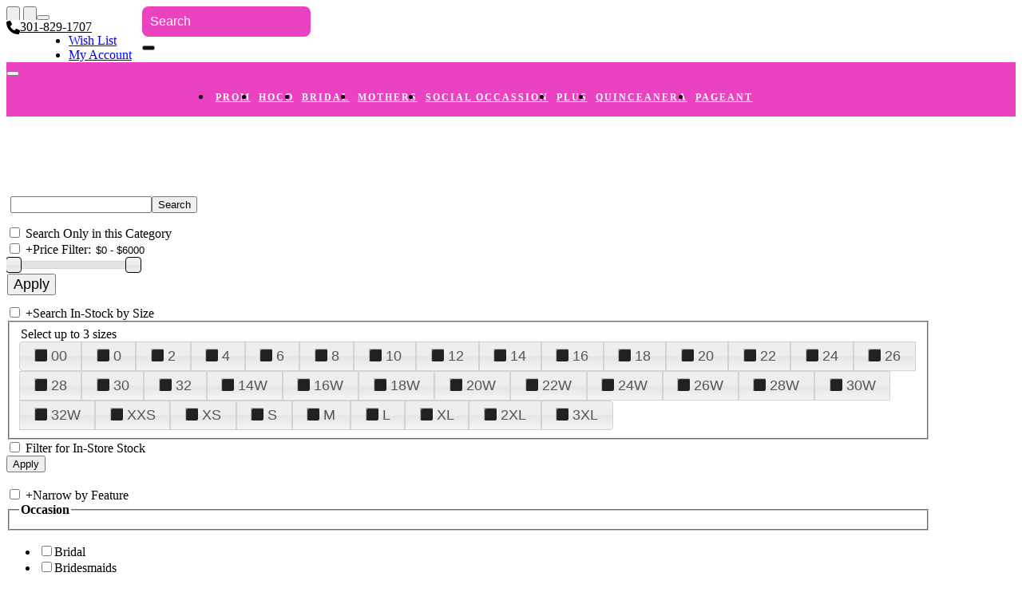

--- FILE ---
content_type: text/html; charset=UTF-8
request_url: https://www.shopthevu.com/p19306774/valencia-quinceanera-by-morilee-60141.html
body_size: 49851
content:
<!DOCTYPE html>
<!--[if IE]><![endif]-->
<!--[if IE 8 ]><html dir="ltr" lang="en" class="ie8"><![endif]-->
<!--[if IE 9 ]><html dir="ltr" lang="en" class="ie9"><![endif]-->
<!--[if (gt IE 9)|!(IE)]><!-->
<html dir="ltr" class="ltr" lang="en">
<!--<![endif]-->
<head>
<meta charset="UTF-8"/>
<meta name="viewport" content="width=device-width, initial-scale=1"> <TITLE>Valencia Quinceanera by Morilee 60141 Dejavu Boutique Mt Airy Maryland</TITLE>
<base href="//www.shopthevu.com"/>
<link rel="canonical" href="https://www.shopthevu.com/p19306774/valencia-quinceanera-by-morilee-60141.html"/>
<meta http-equiv="X-UA-Compatible" content="IE=edge">
<link rel="preconnect" href="https://fonts.googleapis.com">
<link rel="preconnect" href="https://fonts.gstatic.com" crossorigin>
<style>
    #mainslider .scrollingslide img {
        height: 700px !important;
        width:auto !important;
    }
   
</style>
<link href="https://estylecdn.com/rdoassets/catalog/view/theme/pav_fashion/stylesheet/bootstrap.css" rel="stylesheet"/>
<!--    <link rel="stylesheet" href="https://estylecdn.com/ar/fontawesome/4.7/css/font-awesome.min.css">-->
<link rel="stylesheet" href="https://estylecdn.com/ar/fontawesome/css/all.css" crossorigin="anonymous">
<link href="https://estylecdn.com/rdoassets/catalog/view/theme/pav_fashion/stylesheet/stylesheet.min.css" rel="stylesheet" onload="this.onload=null;this.rel='stylesheet'"/>
<style>
    /* latin-ext */
@font-face {
  font-family: 'Nunito';
  font-display:swap;
  font-style: normal;
  font-weight: 300;
  src: local('Nunito Light'), local('Nunito-Light'), url(https://fonts.gstatic.com/s/nunito/v10/XRXW3I6Li01BKofAnsSUb-vISTs.woff2) format('woff2');
  unicode-range: U+0100-024F, U+0259, U+1E00-1EFF, U+2020, U+20A0-20AB, U+20AD-20CF, U+2113, U+2C60-2C7F, U+A720-A7FF;
}
/* latin */
@font-face {
  font-family: 'Nunito';
  font-display:swap;
  font-style: normal;
  font-weight: 300;
  src: local('Nunito Light'), local('Nunito-Light'), url(https://fonts.gstatic.com/s/nunito/v10/XRXW3I6Li01BKofAnsSUYevI.woff2) format('woff2');
  unicode-range: U+0000-00FF, U+0131, U+0152-0153, U+02BB-02BC, U+02C6, U+02DA, U+02DC, U+2000-206F, U+2074, U+20AC, U+2122, U+2191, U+2193, U+2212, U+2215, U+FEFF, U+FFFD;
}
</style>
<link href="https://estylecdn.com/rdoassets/catalog/view/theme/pav_fashion/stylesheet/customize/ESC-White-on-White.css" rel="stylesheet"/>
<link rel="stylesheet" href="https://estylecdn.com/ar/assetssty/12/escpavmod.min.css"/>
<script data-cfasync="false" src="//ajax.googleapis.com/ajax/libs/jquery/1.12.4/jquery.min.js"></script>
<script data-cfasync="false" src="//ajax.googleapis.com/ajax/libs/jqueryui/1.12.1/jquery-ui.min.js"></script>
<link rel="stylesheet" href="//ajax.googleapis.com/ajax/libs/jqueryui/1.12.1/themes/smoothness/jquery-ui.min.css">
<link rel="stylesheet" type="text/css" href="https://estylecdn.com/ar/js/fancy2/jquery.fancybox.css?v=2.1.5">
<script data-cfasync="false">
    
    $.widget.bridge('uitooltip', $.ui.tooltip);
</script>
<!--<link rel="stylesheet" type="text/css" href="https://estylecdn.com/ar/js/cldzm/cloudzoom.css" />-->
<script data-cfasync="false" src="https://estylecdn.com/ar/js/cldzm/cloudzoom.js"></script>
<script data-cfasync="false" src="https://estylecdn.com/ar/js/fancy2/jquery.fancybox.min.js?v=2.1.5"></script>
<script data-cfasync="false" async src="https://estylecdn.com/ar/js/jquery.invertImages.min.js"></script>
<script data-cfasync="false" src="https://maxcdn.bootstrapcdn.com/bootstrap/3.1.1/js/bootstrap.min.js"></script>
<script data-cfasync="false" async src="https://estylecdn.com/rdoassets/catalog/view/javascript/jquery/magnific/jquery.magnific-popup.min.js"></script>
<script data-cfasync="false" async src="https://estylecdn.com/ar/assetssty/12/commoncomb.min.js"></script>
<script data-cfasync="false">
    
    var btn = $.fn.button.noConflict() // reverts $.fn.button to jqueryui btn
    $.fn.btn = btn // assigns bootstrap button functionality to $.fn.btn
</script>
<script>
document.addEventListener("DOMContentLoaded", function() {
  var lazyImages = [].slice.call(document.querySelectorAll("img.lazy"));;

  if ("IntersectionObserver" in window && "IntersectionObserverEntry" in window && "intersectionRatio" in window.IntersectionObserverEntry.prototype) {
    let lazyImageObserver = new IntersectionObserver(function(entries, observer) {
      entries.forEach(function(entry) {
        if (entry.isIntersecting) {
          let lazyImage = entry.target;
          lazyImage.src = lazyImage.dataset.src;
          lazyImage.srcset = lazyImage.dataset.srcset;
          lazyImage.classList.remove("lazy");
          lazyImageObserver.unobserve(lazyImage);
        }
      });
    });

    lazyImages.forEach(function(lazyImage) {
      lazyImageObserver.observe(lazyImage);
    });
  }
});


document.addEventListener("DOMContentLoaded", function() {
  var lazyBackgrounds = [].slice.call(document.querySelectorAll(".lazy-background"));

  if ("IntersectionObserver" in window && "IntersectionObserverEntry" in window && "intersectionRatio" in window.IntersectionObserverEntry.prototype) {
    let lazyBackgroundObserver = new IntersectionObserver(function(entries, observer) {
      entries.forEach(function(entry) {
        if (entry.isIntersecting) {
          entry.target.classList.add("visible");
          lazyBackgroundObserver.unobserve(entry.target);
        }
      });
    });

    lazyBackgrounds.forEach(function(lazyBackground) {
      lazyBackgroundObserver.observe(lazyBackground);
    });
  }
});
</script>
<style>
    .ui-slider { position: relative; text-align: left; }
    .ui-slider .ui-slider-handle { position: absolute; z-index: 2; width: 10px; height: 10px; cursor: default; }
    .ui-slider .ui-slider-range { position: absolute; z-index: 1; font-size: 12px; display: block; border: 0; background-position: 0 0; }
    .ui-slider-horizontal { height: 8px; }
    .ui-slider-horizontal .ui-slider-handle { top: -1px; margin-left: -2px; }
    .ui-slider-horizontal .ui-slider-range { top: 0; height: 100%; }
    .ui-slider-horizontal .ui-slider-range-min { left: 0; }
    .ui-slider-horizontal .ui-slider-range-max { right: 0; }
    
    .ui-slider-horizontal .ui-slider-handle {
        top: -6px;
        margin-left: -2px;
    }

    .ui-slider .ui-slider-handle {
        position: absolute;
        z-index: 2;
        width: 18px;
        height: 18px;
        cursor: default;
    }

    .ui-state-default, .ui-widget-content .ui-state-default{
        border: 1px solid #000000;
       
    }
    </style>
<link rel="preload" href="https://cdnjs.cloudflare.com/ajax/libs/noUiSlider/15.6.0/nouislider.min.css" as="style" onload="this.rel='stylesheet'">
<noscript><link rel="stylesheet" href="https://cdnjs.cloudflare.com/ajax/libs/noUiSlider/15.6.0/nouislider.min.css"></noscript>
<script src="https://cdnjs.cloudflare.com/ajax/libs/noUiSlider/15.6.0/nouislider.min.js" defer></script>
<script>
        jQuery(document).ready(function($) {
            var slider = document.getElementById('slider-rangeMOB');

            noUiSlider.create(slider, {
                start: [0, 6000],
                connect: true,
                range: {
                    'min': 0,
                    'max': 6000
                },
                format: {
                    to: function (value) {
                        return Math.round(value);
                    },
                    from: function (value) {
                        return Number(value);
                    }
                }
            });

            slider.noUiSlider.on('update', function(values, handle) {
                $('#amountMOB').val('$' + values[0] + ' - $' + values[1]);
            });

            slider.noUiSlider.on('start', function() {
                document.getElementById('priceFilterOnIdMOB').checked = true;
            });

            $('#amountMOB').val('$' + slider.noUiSlider.get()[0] + ' - $' + slider.noUiSlider.get()[1]);
        });
    </script>
<script data-cfasync="false">
    jQuery(function() {
                    jQuery( "#slider-range" ).slider({
                    range: true,
                    min: 0,
                    max: 6000,
                    values: [ 0, 6000 ],
                    slide: function( event, ui ) {
                            jQuery( "#amount" ).val( "$" + ui.values[ 0 ] + " - $" + ui.values[ 1 ] );
                    },
                    start: function(event, ui) {
                            document.getElementById('priceFilterOnId').checked=true;
                    }
            });
            jQuery( "#amount" ).val( "$" + jQuery( "#slider-range" ).slider( "values", 0 ) +
                    " - $" + jQuery( "#slider-range" ).slider( "values", 1 ) );
            
                    // jQuery( "#slider-rangeMOB" ).slider({
            //         range: true,
            //         min: 0,
            //         max: 6000,
            //         values: [ 0, 6000 ],
            //         slide: function( event, ui ) {
            //                 jQuery( "#amountMOB" ).val( "$" + ui.values[ 0 ] + " - $" + ui.values[ 1 ] );
            //         },
            //         start: function(event, ui) {
            //                 document.getElementById('priceFilterOnIdMOB').checked=true;
            //         }
            // });
            // jQuery( "#amount" ).val( "$" + jQuery( "#slider-rangeMOB" ).slider( "values", 0 ) +
            //         " - $" + jQuery( "#slider-rangeMOB" ).slider( "values", 1 ) );



            jQuery('.attChk').change(function() {
                if(jQuery(this).is(":checked")) {
                    jQuery(this).parent().parent().parent().prev().find('.attClear').html(" <a href='#' class=attClearBtn>Clear</a>");
                }
            });
            $(".filterToggle").click(function () {
                $header = $(this);
                $content = $header.next('div');
                $content.slideToggle(500, function () {
                    $("span.filterInd",$header).text(function () {
                        return $content.is(":visible") ? "-" : "+";
                    });
                });
            });
            $(".filterToggleCB").click(function () {
                $header = $(this).parent();
                $content = $header.next('div');
                $content.slideToggle(200, function () {
                    $("span.filterInd",$header).text(function () {
                        return $content.is(":visible") ? "-" : "+";
                    });
                });
            });
    });
    jQuery(document).on("click", ".attClearBtn", function (e) {
        e.preventDefault();
             jQuery(this).parent().parent().parent().next().find('.attChk').removeAttr('checked');

    });
</script>
<script data-cfasync="false">
    $(document).ready(function() {
        $('#myCarousel').carousel({
            interval: 4000
        });
        $('.subcattogglehead').on('click', function(e) {
            e.preventDefault();

            var $this = $(this);
            var $collapse = $this.closest('.accordion-group').find('.collapse');
            $collapse.collapse('toggle');
        });

        $('.accordion-body').find('.isCurrentCat').parent().parent().addClass('in');
        $('.accordion-body').find('.isCurrentCat').css('font-weight','bold');

        
    });

    
    $(document).on("click", ".rem-favorite", function (event) {    
        event.preventDefault();
        event.stopPropagation();
        var prodid = $(this).data('prodid');
       var thisVar=this;
        $.ajax({
           type: "POST",
           url: "cart.php",
           data: "submit=removewl2&id="+prodid,
           success: function(msg){

               if(msg==1){
                   
                        $(thisVar).parent().parent().parent().parent().parent().parent().prev('.mobile-title-sho-cart').slideUp();
                        $(thisVar).parent().parent().parent().parent().parent().parent().slideUp();
                   
               }
           }
        });
    });
    
    $(document).ready(function() {
        
        $('.add-favoriteDet').click(function(event){
                    event.preventDefault();
                    event.stopPropagation();
                    
                    var prodid = $(this).data('prodid');
                   
                    $(this).addClass("added");
                    
                    $.ajax({
                       type: "POST",
                       url: "cart.php",
                       data: "escsubmit=addtowl2&id="+prodid,
                       success: function(msg){

                           if(msg==1){
                              
                           }
                       }
                    });
             });
        $('.add-favoriteProdPage').click(function(event){
                    event.preventDefault();
                    event.stopPropagation();
                    
                    var prodid = $(this).data('prodid');
                   
                   //wishAddedProdPageButton
                   if($( this ).hasClass( "wishAddedProdPageButton" )){
                       window.location.href = "wishlist.php";
                   }else{
                       $(this).addClass("wishAddedProdPageButton");
                                               $(this).html('<i class="fa fa-heart addedProdPage"></i>On Wish List (Click to View)');
                                               $.ajax({
                           type: "POST",
                           url: "cart.php",
                           data: "escsubmit=addtowl2&id="+prodid,
                           success: function(msg){

                              if(msg==1){
                              
                           }
                           }
                        });
                    }
             });

        
        
        
        $( ".instockdeta" ).click(function(event){
            event.preventDefault();
            event.stopPropagation();
           
            return false;
            
        });
       // $( ".instockdeta" ).uitooltip();
       
             $( ".instockdet" ).uitooltip({
                content: function () {
                      htmlcontent=$("#inventory").clone();
                      //alert("got here");
                        return htmlcontent;
                    }
                    ,
                    position: { my: "left top+15", at: "left bottom", collision: "none" }
              });
        if($(window).width()<768){
              $( ".instockdet" ).uitooltip('disable');
        }
            
         jQuery(".variousFancyBox").fancybox({
            maxWidth: 1200,
            maxHeight: 800,
            fitToView: false,
            width: '95%',
            height: '80%',
            autoSize: false,
            closeClick: false,
            openEffect: 'none',
            closeEffect: 'none'
        });
         jQuery(".variousFancyBoxWL").fancybox({
            maxWidth: 1200,
            maxHeight: 800,
            fitToView: false,
            width: '100%',
            height: '90%',
            autoSize: false,
            closeClick: false,
            openEffect: 'none',
            closeEffect: 'none',
            scrolling: 'auto'
        });
        
        
        jQuery('#myFancyCloudZoom').bind('click',function(){

        if(jQuery(document).width()>479){
            
            var cloudZoom = $(this).data('CloudZoom');  // On click, get the Cloud Zoom object
            cloudZoom.closeZoom();

            $.fancybox.open(cloudZoom.getGalleryList(),{

                fitToView	: false,
                width		: '95%',
                height		: '95%',
                autoSize	: false,
                closeClick	: true,
                openEffect	: 'none',
                closeEffect	: 'none',
                autoResize      : true,
                autoWidth       : true,
                maxWidth        : '100%'
            });
            return false;
            
        }
            
        });
    });
    CloudZoom.quickStart();
    $.extend($.fn.CloudZoom.defaults, {
            touchStartDelay: 150
        });
        
        
        function popUp(URL, w, h) {
            day = new Date();
            id = day.getTime();
            eval("page" + id + " = window.open(URL, '" + id + "', 'toolbar=0,scrollbars=1,location=0,statusbar=0,menubar=0,resizable=1,width="+ w +",height=" + h +",left = 200,top = 200');");
        }
        function showPopUp()
        {
            document.getElementById("dialogue").style.display = "";
            document.getElementById("overlay").style.display = "";
        }
        function hidePopUp()
        {
            document.getElementById("dialogue").style.display = "none";
            document.getElementById("overlay").style.display = "none";
        }

        $(document).on("mouseenter", ".thprodimg", function () {
               altimg=$(this).attr('data-altimg');
               //alert(altimg);
               if(altimg!=""){
                   lastsrc=$(this).attr('src');
                   $(this).attr('src',altimg).fadeTo();
               }else{
                   lastsrc="";
               }
       }).on("mouseleave", ".thprodimg", function () {
              // mainimg=$(this).parent().children('a').children('img').attr('src');
              // alert(mainimg);
           if(lastsrc!=""){
               $(this).attr('src',lastsrc).fadeTo();
           }
       });



       

       




</script>
<style>
         
      body{
        background-position-y: 52px;
    }
    
    .h1featuredstyles .product-block .image, .h1h1showcatpromo .product-block .image{
            display: flex;
            justify-content: center;
    }
    
    @media screen and (max-width: 767px) {
        .featuredprodimg{
         width:100%;
        }

        .thprodimg.thprodimgSM{
         max-width:none;
         height:258px;
        }

         .tViewSmall{
            
             max-height:  388px; 
        }
        
        .tViewSmall .product-block .product-meta .warp-info {
           margin: 7px 0px -11px 0px;
        }
       
       .tViewSmall .product-block .product-action {
            bottom: auto;
            top: -118px;
            border-bottom: 0;
        }
        
        .tViewSmall .wishlist-compare .wishlist {
            left: 168%;
            position: relative;
            color: #c2c0c0;
            top: -22px;
        }
        
        .tViewSmall .swiper-button-next {
            position: absolute;
            top: 69px;
            width: 25px;
            height: 24px;
            right: 2px;
        }
        
        .tViewSmall .swiper-button-prev{
            
             top: 69px;
            width: 25px;
            height: 24px;
            left: 2px;
        }
        
        
        .tViewSmall .color-preview.swiperSM {
            width: 95px;
        }
        
        .tViewSmall .product-block .name {
            font-size: 13px;
        }
    }
    @media screen and (min-width: 768px) {
     .featuredprodimg{
      max-width:none;
      height:408px;
     }
   
     .thprodimg{
      max-width:none;
      height:389px;
     }
      .thprodimg.thprodimgLG{
         height:556px;
     }
     
      .tViewSmall{
           
             max-height: 583px;  /* max-height: 388px; */
        }
    
    }
    
    
     @media screen and (min-width: 991px) {
     .thprodimg{
      max-width:none;
      height:389px;
     }
     .thprodimg.thprodimgLG{
         height:556px;
     }
     
      .tViewSmall{
            
             max-height: 583px;  /* max-height: 388px; */
        }
    }
    
    @media screen and (min-width: 1200px) {
     .thprodimg{
      max-width:none;
      height:389px;
     }
     
     
     .thprodimg.thprodimgLG{ 
         height:700px;
     }
     
      
        .tViewSmall{
            width:32.2%;
             max-height: 583px;  /* max-height: 388px; */
        }
   
     
     
    }
    
    
    .layerslider-wrapper{
     max-width:1170px;
    }
    
    
    a.img.imglandscape img {
        width: 100%;
        height: auto;
    } 
    
     html, body {
        max-width: 100% !important;
        overflow-x: hidden !important;
    }

    .search input.form-control::placeholder {
        color: #000000; 
        opacity: 1; 
    }
    .search input.form-control {
    
        border: 1px solid #d0cccc;
    }

    
</style>
<link rel="stylesheet" href="https://cdnjs.cloudflare.com/ajax/libs/Swiper/4.5.0/css/swiper.min.css">
<script src="https://cdnjs.cloudflare.com/ajax/libs/Swiper/4.5.0/js/swiper.min.js"></script>
<link rel="stylesheet" type="text/css" href="https://estylecdn.com/ar/slickmodal/css/slickModal.min.css" media="screen"/>
<style> .slickModal .close { opacity:1 !important; } </style>
<script type="text/javascript" src="https://www.estylecdn.com/ar/js/jquery.touchSwipe.min.js"></script>
<script>
    $.fn.exists = function () {
    return this.length !== 0;
}

  $(function(){      
      
      $('.color3swatch div').tooltip({show: {effect:"none", delay:0}});
      
//Enable swiping...
            $("#myFancyCloudZoom").swipe( {
                    //Generic swipe handler for all directions
                    swipe:function(event, direction, distance, duration, fingerCount, fingerData) {
                            if (direction == "left") {
                                if($( ".cloudzoom-gallery-active" ).parent().next(".carouselCrop").find("img").exists()){
                                            $( ".cloudzoom-gallery-active" ).parent().next(".carouselCrop").find("img").trigger( "click" );
                                        }else{
                                            $( ".cloudzoom-gallery-active" ).parent().parent().parent().next(".item").find(".carouselCrop").first().find("img").trigger( "click" );
                                        }
                                          
                                            
                                            
                            }
                            if (direction == "right") {
                                 if($( ".cloudzoom-gallery-active" ).parent().prev(".carouselCrop").find("img").exists()){
                                            $( ".cloudzoom-gallery-active" ).parent().prev(".carouselCrop").find("img").trigger( "click" );
                                        }else{
                                            $( ".cloudzoom-gallery-active" ).parent().parent().parent().prev(".item").find(".carouselCrop").last().find("img").trigger( "click" );
                                        }       
                                            
                            }			
                          
                    },
                    //Default is 75px, set to 0 for demo so any distance triggers swipe
               threshold:50,
               allowPageScroll:"vertical"
            });
            
 });
  </script>
<script>
//    $("form").submit(function(e) {
//
//        var ref = $(this).find("[required]");
//
//        $(ref).each(function(){
//            if ( $(this).val() == '' )
//            {
//                alert("Please choose an option from each required dropdown.");
//
//                $(this).focus();
//
//                e.preventDefault();
//                return false;
//            }
//        });  return true;
//    });
    </script>
<meta name="description" content="Valencia Quinceanera by Morilee 60141  Be a garden goddess in this three-dimensional, floral patterned organza over sparkle tulle quincea�era ball gown. The high halter illusion ">
<meta name="keywords" content="Valencia Quinceanera by Morilee 60141   ">
<meta property="og:image" content="https://estylecdn.com/manufcols/morilee/morilee-current/zoomalt/60141_0220.jpg"/>
<meta name="msvalidate.01" content="716177E3EBA252C54DF1F9F956610C87"/>
<meta name="google-site-verification" content="4mJXj3ZzkxjRZMSP3htUhV7py2OtgKv81FdhuB00nhk"/>
<meta name="google-site-verification" content="et1bgsbbKAw6L_0X46KmbjKCvl2jUWV7xfOIK9ar8Vo"/>
<meta name="p:domain_verify" content="b4c67083c7c8c0fdbac988ae90768bfa"/>
<script src="https://my.hellobar.com/f8ad80322ad515b6323f1e20156a08dfa2d99e18.js" type="text/javascript" charset="utf-8" async="async"></script>
<meta name="p:domain_verify" content="ab360d3216cf929721cec9f42fecbe16"/>
<meta name="google-site-verification" content="qGSzimebpa9PX6LJNP_5RfYx88NeQt0tiUGC-zvAI2M"/>
<script>
  (function(i,s,o,g,r,a,m){i['GoogleAnalyticsObject']=r;i[r]=i[r]||function(){
  (i[r].q=i[r].q||[]).push(arguments)},i[r].l=1*new Date();a=s.createElement(o),
  m=s.getElementsByTagName(o)[0];a.async=1;a.src=g;m.parentNode.insertBefore(a,m)
  })(window,document,'script','https://www.google-analytics.com/analytics.js','ga');

  ga('create', 'UA-96391850-1', 'auto');
  ga('send', 'pageview');
</script>
<script type="text/javascript">
    window.heap=window.heap||[],heap.load=function(e,t){window.heap.appid=e,window.heap.config=t=t||{};var r=t.forceSSL||"https:"===document.location.protocol,a=document.createElement("script");a.type="text/javascript",a.async=!0,a.src=(r?"https:":"http:")+"//cdn.heapanalytics.com/js/heap-"+e+".js";var n=document.getElementsByTagName("script")[0];n.parentNode.insertBefore(a,n);for(var o=function(e){return function(){heap.push([e].concat(Array.prototype.slice.call(arguments,0)))}},p=["addEventProperties","addUserProperties","clearEventProperties","identify","removeEventProperty","setEventProperties","track","unsetEventProperty"],c=0;c<p.length;c++)heap[p[c]]=o(p[c])};
      heap.load("2738582687");
</script>
<style>


.weddingwireWidget__header{
background-color: black !important;
}

.producttabs{
margin-top:30px;
}
.carousel-controls {

    top: 47px;
}

.nav-tabs > li > a {

    font-size: 28px;
}

#logo-theme{
    padding-left: 10px;
    padding-right: 10px;
}

.home-default #logo-theme a[style]{
    background-position: 20% center !important;
    height: 122px !important;
    width: 100% !important;
    background-size: contain;

}


#superHeader,#h1extraTopText,#h1extraTopText a{
background-color:#fff;
color:#e33995;
}

#superHeader,#h1extraTopText,#h1extraTopText a{
background-color:#fff;
color:#e33995;
}

#superHeader{
padding: 0px;
height: 0px;
}


#superHeader .top-phone{
display: flex;
align-items: center;
gap: 10px;
}
#superHeader .top-phone svg{
width: 17px;


}
#superHeader .row .col-lg-6:nth-child(1){
width: fit-content;
transform: translateY(17px);
z-index: 99;
}



#superHeader .row .col-lg-6:nth-child(2){

display: none;
}

#pav-mainnav .navbar ul.nav > li > a {
    text-transform: none;
    font-size: 15px;
    font-family: "Nunito", serif;
    z-index: 0;
    overflow: hidden;
    background-color: transparent !important;
    letter-spacing: 2px;
    padding: 16px 12px;
color:#000000;
}




#topbar .inner {
    
    padding-block: 15px !important;
    border-bottom-color: #fff;
}


.nav .caret {
border-bottom-color: #fff;
  border-top-color: #fff;
}

.home3 .inner {
    border-bottom: solid 0px #000000;

    background-color: #fff;
}
.mainnav-wrap{
background-color: #fff !important;
}
#topNotice {
display: none;}
/*
footer{

background-color: #fff;

}


*/

#col5Row7{
display: flex;
    gap: 10px;
}

#footer .footer-center .inner{
border:0;
}

#topbar .btn-group .dropdown-menu{
z-index:10001;
}

@media only screen and (max-width: 992px){



.owbgimg-1sp{
background-size: contain !Important;
    background-position: center;

min-height: 300px
}
.home3 .canvas-menu {
    margin: 0 0 10px;
    float: left;
    position: absolute;
    top: 31px;
background-color: white;
    border: 0;
    color: #404040;
z-index: 10000;
}
}

@media (max-width: 1199px) and (min-width: 992px){
.home3 #pav-mainnav .navbar ul.nav > li > a {
    letter-spacing: 1px !important;
  
}
}

@media (max-width: 480px){

.producttabs .tab-content{

margin-top: 0px !important;
}

.contact-us address:nth-child(5) {
  position: absolute;
  bottom: -65% !important;
  
  left: -7vw !important;
 
  
}

#h1extraTopTextRight{ display:none; }
#footerLogo{ margin-top:20px; }
}

.main-menu, .main-menu.mainnav-v1, .main-menu.mainnav-v2, #pav-mainnav .mainnav-wrap, #pav-mainnav .navbar-default{
background-color:#f8ebf1 !important;
}

#cart .icon-cart {
    background: none;
    margin-right: 1px;
   
}



</style>
<!-- Facebook Pixel Code -->
<script>
  !function(f,b,e,v,n,t,s)
  {if(f.fbq)return;n=f.fbq=function(){n.callMethod?
  n.callMethod.apply(n,arguments):n.queue.push(arguments)};
  if(!f._fbq)f._fbq=n;n.push=n;n.loaded=!0;n.version='2.0';
  n.queue=[];t=b.createElement(e);t.async=!0;
  t.src=v;s=b.getElementsByTagName(e)[0];
  s.parentNode.insertBefore(t,s)}(window, document,'script',
  'https://connect.facebook.net/en_US/fbevents.js');
  fbq('init', '555048331686732');
  fbq('track', 'PageView');
</script>
<noscript><img height="1" width="1" style="display:none" src="https://www.facebook.com/tr?id=555048331686732&ev=PageView&noscript=1"/></noscript>
<!-- End Facebook Pixel Code --><meta name="p:domain_verify" content="46915a48f161a90762592d3dc48caca3"/><!-- Pinterest Tag -->
<script>
!function(e){if(!window.pintrk){window.pintrk = function () {
window.pintrk.queue.push(Array.prototype.slice.call(arguments))};var
  n=window.pintrk;n.queue=[],n.version="3.0";var
  t=document.createElement("script");t.async=!0,t.src=e;var
  r=document.getElementsByTagName("script")[0];
  r.parentNode.insertBefore(t,r)}}("https://s.pinimg.com/ct/core.js");
pintrk('load', '2613197790300', {em: '<user_email_address>'});
pintrk('page');
</script>
<noscript>
<img height="1" width="1" style="display:none;" alt="" src="https://ct.pinterest.com/v3/?event=init&tid=2613197790300&pd[em]=<hashed_email_address>&noscript=1"/>
</noscript>
<!-- end Pinterest Tag --><!-- Pinterest Tag -->
<script>
!function(e){if(!window.pintrk){window.pintrk = function () {
window.pintrk.queue.push(Array.prototype.slice.call(arguments))};var
  n=window.pintrk;n.queue=[],n.version="3.0";var
  t=document.createElement("script");t.async=!0,t.src=e;var
  r=document.getElementsByTagName("script")[0];
  r.parentNode.insertBefore(t,r)}}("https://s.pinimg.com/ct/core.js");
pintrk('load', '2613197790300', {em: '<user_email_address>'});
pintrk('page');
</script>
<noscript>
<img height="1" width="1" style="display:none;" alt="" src="https://ct.pinterest.com/v3/?event=init&tid=2613197790300&pd[em]=<hashed_email_address>&noscript=1"/>
</noscript>
<!-- end Pinterest Tag --><!-- Pinterest Tag -->
<script>
!function(e){if(!window.pintrk){window.pintrk = function () {
window.pintrk.queue.push(Array.prototype.slice.call(arguments))};var
  n=window.pintrk;n.queue=[],n.version="3.0";var
  t=document.createElement("script");t.async=!0,t.src=e;var
  r=document.getElementsByTagName("script")[0];
  r.parentNode.insertBefore(t,r)}}("https://s.pinimg.com/ct/core.js");
pintrk('load', '2613197790300', {em: '<user_email_address>'});
pintrk('page');
</script>
<noscript>
<img height="1" width="1" style="display:none;" alt="" src="https://ct.pinterest.com/v3/?event=init&tid=2613197790300&pd[em]=<hashed_email_address>&noscript=1"/>
</noscript>
<!-- end Pinterest Tag --><!-- Pinterest Tag -->
<script>
!function(e){if(!window.pintrk){window.pintrk = function () {
window.pintrk.queue.push(Array.prototype.slice.call(arguments))};var
  n=window.pintrk;n.queue=[],n.version="3.0";var
  t=document.createElement("script");t.async=!0,t.src=e;var
  r=document.getElementsByTagName("script")[0];
  r.parentNode.insertBefore(t,r)}}("https://s.pinimg.com/ct/core.js");
pintrk('load', '2613197790300', {em: '<user_email_address>'});
pintrk('page');
</script>
<noscript>
<img height="1" width="1" style="display:none;" alt="" src="https://ct.pinterest.com/v3/?event=init&tid=2613197790300&pd[em]=<hashed_email_address>&noscript=1"/>
</noscript>
<!-- end Pinterest Tag --><!-- Pinterest Tag -->
<script>
!function(e){if(!window.pintrk){window.pintrk = function () {
window.pintrk.queue.push(Array.prototype.slice.call(arguments))};var
  n=window.pintrk;n.queue=[],n.version="3.0";var
  t=document.createElement("script");t.async=!0,t.src=e;var
  r=document.getElementsByTagName("script")[0];
  r.parentNode.insertBefore(t,r)}}("https://s.pinimg.com/ct/core.js");
pintrk('load', '2613197790300', {em: '<user_email_address>'});
pintrk('page');
</script>
<noscript>
<img height="1" width="1" style="display:none;" alt="" src="https://ct.pinterest.com/v3/?event=init&tid=2613197790300&pd[em]=<hashed_email_address>&noscript=1"/>
</noscript>
<!-- end Pinterest Tag --><meta name="p:domain_verify" content="46915a48f161a90762592d3dc48caca3"/>
<meta name="facebook-domain-verification" content="jkyd35ps5u5mylfiltwf8urggksg37"/><meta name="p:domain_verify" content="cdcdd3695037c1d4c418432eb022dcda"/><meta name="p:domain_verify" content="cdcdd3695037c1d4c418432eb022dcda"/>
<!-- // ========= Font-section-start ========== \\ -->
<script src="https://kit.fontawesome.com/c4f63940d3.js" crossorigin="anonymous"></script>
<link rel="preconnect" href="https://fonts.googleapis.com">
<link rel="preconnect" href="https://fonts.gstatic.com" crossorigin>
<link href="https://fonts.googleapis.com/css2?family=Oswald:wght@300;400&family=Playfair+Display:wght@400;500&family=Roboto&display=swap" rel="stylesheet">
<!-- //font-family: 'Oswald', sans-serif;
font-family: 'Playfair Display', serif;                 \\ -->
<!-- \\======== Font-section-end ========= // -->
<style>

/* ===== Header-section-start ======== */
body::-webkit-scrollbar {
  display: none;
}
body{
  -ms-overflow-style: none;  /* IE and Edge */
  scrollbar-width: none;  /* Firefox */
}

/* Hide scrollbar for IE, Edge and Firefox */
.example {
  -ms-overflow-style: none;  /* IE and Edge */
  scrollbar-width: none;  /* Firefox */
}

.home3.menu_fixed .inner {
  border-bottom: 0px solid #ededed;
}



.breadcrumb{

display: none;

}

#sidebar-left .box-heading{
display: none;
}
.searchModule, .category-title-info-wrapper, #content>.product-info {
 
  padding-top: 100px;
}

 .category-title-info-wrapper, #content>.product-info{
padding-top: 0px;
}

.navbar-collapse.collapse{

display: flex !important;
justify-content: center;

}

#logo-theme{
margin-top: -70px;
margin-right: 80px;
padding-left: 0px;
padding-right: 0px;
text-align: center;
float: none !Important;
z-index: -1;

}
.main-menu, .main-menu.mainnav-v1, .main-menu.mainnav-v2, #pav-mainnav .mainnav-wrap, #pav-mainnav .navbar-default {
  background-color: #fff0 !important;
}

.home3 .inner{
background-color: transparent;
}
.container {
    max-width: calc(100% - 8.5%);
}

.navbar-header {
  float: inherit;
}
#rev_slider_2_1_wrapper{
display: none !important;}

#header-main{ 
position: relative;
    top: 0px;
    left: 0px;
    right: 0px;
z-index: 20;
background-color: #EA42C1;
}


.home3 #pav-mainnav .navbar ul.nav > li > a , .home3 #pav-mainnav .navbar ul.nav > li button {


font-weight: bold;
color: #ffff;
text-transform: uppercase;
    font-family: "brandon", serif;
    z-index: 0;
    overflow: hidden;
    background-color: transparent !important;
font-size: 12px !important;
}

.home3 .dropdown-menu-button-li {

top: 0px;
}

#pav-mainnav .megamenu {
display: flex;
    
    align-items: center;
    justify-content: center;
}
.home3 #pav-mainnav .navbar ul.nav > li button {
padding-top: 13px;
}

.home3 .logo-store{
padding-top: 0px;

}

.home3.menu_fixed {
height: 86px;
  background: #000;
  position: fixed !important;
  top: 0;
  -webkit-transition: all 0.6s ease 0s;
    transition-property: all;
    transition-duration: 0.6s;
    transition-timing-function: ease;
    transition-delay: 0s;
  transition: all 0.6s ease 0s;
  width: 100%;
  z-index: 9999;
}



#topbar .socialhead, #skip-to-main, #skip-to-nav, #skip-to-footer{

display: none;
}


#topbar .row {

display:flex;
justify-content: end;
}
#topbar .row .col-lg-6{
float: none;
    display: flex;
    justify-content: end
}

#topbar .row .col-lg-6:nth-child(2){

width: 180px;
z-index: 99;
}

#topbar .row .input-search{
font-size: 16px;
    padding: 1px;
    padding-left: 3px;
    background: #EA42C1;
    border-radius: 8px;
    padding: 10px !important;
    border: 0px;
color: #fff;
   
}
#topbar .row .input-search::placeholder{
color: #fff;
}
.search .button-search{
filter: invert(1 )
}
/*=========== Header-section-end ======= */


/*===========Slider-section-start=======*/


#mainslider{
display:none;
}
/*=========== five-Image-section-start======= */

.h1w3_parent, .h1w2_parent {
  
  margin-left: 30px;
}

.box{
margin-bottom: 0px;
}

.box-heading{
margin-top: 40px;
    margin-bottom: 40px;
    color: #b96f4a !important;
    font-size: 38px !important;
}


.h1w3_innertxtbg3_2, .box .box-heading span::before, .box .box-heading span::after {
  

display: none;
}
#h1windowthree_1, #h1windowthree_3{

margin-top: 10px;
    float: left;
    width: 60%;
}


#h1windowthree_2, #h1windowtwo_1{
float: right;
    width: 40%;
    margin-top: 10px;

}
#h1advancedblock_4{
display: flex;
align-items: center;
    justify-content: center;
padding: 20px;

}
.h1gridcellw3 {
    width: 50% !Important;
}


.h1w3_captionTitle3_3 a, .h1w3_captionTitle3_3 a,  {
background-color: #000;
}


.h1w3_innertxtbg1_1, .h1w3_innertxtbg2_1, .h1w3_innertxtbg3_1,.h1w3_innertxtbg1_2, .h1w3_innertxtbg2_2, .h1w3_innertxtbg3_2 {
  height: 400px !important;
}
.h1w3_captionTitle1_1, .h1w3_captionTitle1_1 a{

color: #fff !Important;
}
 .h1w3adv_captionTitle, .h1w3_captionTitle3_3, .h1w3_captionTitle, .h1w2_captionTitle{

    font-size: 16px !important;
   background-color: #000;
   font-weight: 400 !Important;
    border: 1px solid #000;
    padding: 10px 15px;
    border-radius: 12px;
    opacity: 0;
    transform: translateY(130px);
    transition: all 0.3s ease-in;
    position: relative;
    z-index: 20;
}

.h1w2_gfonthead_1.h1w2_captionTitle {
font-family: 'Nunito', sans-serif !important;
line-height: 32px ;
}
h1w3adv_innertext:hover .h1w3adv_captionTitle,
 .h1w3_innertext:hover .h1w3_captionTitle,
.h1w2_innertext:hover .h1w2_captionTitle{
    transform: translateY(0px);
    opacity: 1;
    transition: all 0.3s ease-in;
}


.h1w3_captionTitle:hover {
    background-color: #000;
    tranisition: all 0.2s ease-in;
}
#h1w3_line1p3_1, #h1w3_line1p3_3{

position: absolute;
    top: 0;
    left: 0;
    width: 100%;
    height: 100%;
    overflow: hidden;
    z-index: 10;
}
.image-iframe-wrapper iframe {
   width: 100% !important;
    min-height: 600px;
}


/*=========== five-Image-section-end======= */


/*=========== parllex-image-section-start======= */
.plxinnertextb h3 {
    font-family: 'Oswald', sans-serif;
    font-weight: 300;
    font-size: 48px;
    padding-bottom: 20px;
}

.plxinnertextb h3 a {
    color: #D28A50;
    padding-bottom: 10px;
    line-height: 1.4;
}
#h1windowsfourline1p {
    font-family: 'Playfair Display', serif;
    font-size: 36px;

}
.pb-10{
padding-bottom: 10px;
}
.bgimg-1, .bgimg-2 {
    background-size: 80% !Important;
}
.bgimg-1 {
    background-attachment: scroll !Important;
    background-position: top center !Important;
    
}
.bgimg-2 {
    background-attachment: scroll !Important;
    background-position: top center !Important;}
.plxinnertext{
overflow: visible !Important;
}

#h1windowsfourline1p a, .plxinnertxtbg2 p a{
opacity: 0;
transition: all 0.3s ease-in;
}

.buy-btn-wrapper-2,.btn-2{
position: absolute;
top: 60%;
opacity: 0;
transition: all 0.3s ease-in;

left: -60%;


}

.buy-btn-wrapper a, .btn a, #h1windowsfourline1p a, .plxinnertxtbg2 p a{
display: block;
width: 125px;
text-align: center;
margin-top: 10px;
font-size: 16px !important;
font-weight: 400 !Important;
border: 1px solid #000;
padding: 10px 15px;
  padding-bottom: 10px;
border-radius: 12px;
transition: all 0.3s ease-in;
position: relative;
z-index: 1;
  color: #ffffff;
  letter-spacing: 2px;
background-color: #000;
}



#h1windowsfourhtml div:hover #h1windowsfourline1p a, #h1windowsfourhtml div:hover .btn,#h1windowsfourhtml div:hover .plxinnertxtbg2 p a{
opacity: 1;
transition: all 0.3s ease-in;

}
#h1windowsfourline1p a:hover, .btn a:hover, .plxinnertxtbg2 p a{
background-color: #000;

}

.plxinnertxtbg2 p {
font-family: 'Playfair Display', serif;
    font-size: 36px;
color: #000;
}

.container-fluid:has(#h1windowone){
 display:none;
border: 1px solid #00000000;
    overflow: hidden;
    padding-top: 60px;
     width: 100%;
}
#h1windowone .h1gridcellw1{
padding-bottom: 0px;
 }

#h1text1blocktext_2 {

padding-block: 60px;
}
 .bubble-grid {
            display: grid;
            grid-template-columns: repeat(auto-fit, minmax(160px, 1fr));
            gap: 20px;
            padding: 20px;
        }
        .bubble-wrapper{
            text-align: center;
        }
     
        .bubble-wrapper a{
            text-align: center;
            font-size: 18px;
            font-weight: bold;
            color: black;
            text-decoration: none;
        }

          .bubble-image{
            width: 160px;

           min-height: 240px;
            border-radius: 50%;
            object-fit: cover;
            object-position: top;
            box-shadow: 0 4px 8px rgba(0, 0, 0, 0.2);
        }

.bubble-wrapper p{
padding-top: 15px;
}
/*=========== parllex-image-section-end======= */





/*=========== Spring-2023-section-start======= */
#h1windowsfourhtm{
padding-top: 30px;
}

#h1twoimageblock{
display: none;
margin-top: 40px;
}

#h1twoimgblock2a-h1twoimgblock2img-h1twoimgblock2alt{
display: none;}
#h1twoimageblock{

background-color: #F2E8DC;
}

.banner-wrapper #h1twoimgblock1a-h1twoimgblock1img-h1twoimgblock1alt:after {
    content: "Spring 2023 Prom";
    position: absolute;
    top: 33.33%;
    left: 107%;
    font-family: 'Playfair Display', serif;
    color: #b96f4a !important;
    font-size: 56px !important;
    width: 91%;
    text-align: center;
}
.effect2 a{
overflow: visible;
    
   margin-top: -40px;
}

.owbgimg-1sp{

background-position: center;
}
/*=========== Spring-2023-section-end======= */


/*=========== Features-image-start======= */

.tab-nav .nav-tabs li a{

    color: #b96f4a !important;
    font-size: 38px !important;
}
.box .box-heading span::before, .box .box-heading span::after, .tab-nav .nav-tabs::before, .tab-nav .nav-tabs::after {
  background-color: #b96f4a;
}

.homefeatureddesc, .homefeatureddesc +.price {
display: none !important;
}

.product-block .name {
    margin: 0 auto;
    font-size: 16px !important;
    color: #fff;
    width: 90px;
    border: 1px solid #B96F4A;
    padding: 10px 12px;
    border-radius: 12px;
    opacity: 0;
    transform: translateY(-160px);
    transition: all 0.3s ease-in;
z-index: 20;
position: relative;
background: #000;
white-space: break-spaces !important;
width: 200px;
}

.product-block .name:hover{
background-color: #000;
transition: all 0.2s ease-in;
}
.name a {
    color: #fff !Important;
}

.product-block:hover .name {
    transform: translateY(-100px);
    transition: all 0.3s ease-in;
    opacity: 1;
}
.product-block .product-meta .warp-info {
  margin: 0px;
margin-top: -25px;
}
.carousel-controls {
  top: -10px;
}
#producttabs1990449126{
display: none;
}
#h1text1blocktitle_2{
margin-bottom: -70px;
}
/*=========== Features-image-end======= */

/* ========== Image Banner ============ */
.img-wrapper {
padding-bottom: 10px;
}
.img-wrapper img{
object-fit: cover;
    width: 100%;
}

/* =========== quenesar full image =======*/

#h1windowonehtml .owplxinnertextb{
position: absolute;
    left: 180px;


}
#h1windowonehtml .h1windowbtns{
    opacity: 0;
   transform: translateY(160px);
    transition: all 0.3s ease-in;
    z-index: 20;
    position: relative;
   
}
#h1windowone button.button_white div{
background: #000 !Important;
}

#h1windowone button.button_white div div{
 
    font-size: 16px !important;
    color: #fff !important;
   
    border-radius: 12px;
 background: #000;

}
    
#h1windowonehtml .owbgimg-1:hover .h1windowbtns {
  opacity: 1;
   transform: translateY(0px);
    transition: all 0.3s ease-in;
  
}

/*===========Commercial Video======= */


#h1advancedblock_9 {
margin-bottom: 60px;
}
/*=========== Shop-Buy-collection-Start======= */
.d-flex{
display: flex;
}
.shop-by{
    text-align: center;
    max-width: 100%;
    background-color: #fff;
    padding: 40px 0px 40px;
    margin: 0 auto;
}
.shop-by h1{
    color:#B96F4A;
    padding-bottom: 10px;

}
.shop-by h4{
    color:#152242;
    font-size: 24px;
    padding-bottom: 10px;
}
.shop-by ul{
    justify-content: center;
    column-gap: 20px;
    flex-wrap: wrap;
}
.shop-by li{
    position: relative;
    padding-right: 10px;
}
.shop-by li::after{
    content: "";
    position: absolute;
    top: 7px;
    padding-left: 15px;
    height: 20px;
    transform: rotate(10deg);
    border-right: 2px solid #152242;
}
.shop-by li:last-child::after{
    content: "";
    position: absolute;
    top: 7px;
    padding-left: 15px;
    height: 20px;
    transform: rotate(10deg);
    border: none;
}
.shop-by ul a {
    color: #152242;
    font-size: 22px;
    line-height: 1.6;

}
.h1w3_innertxtbg1_3, .h1w3_innertxtbg2_3, .h1w3_innertxtbg3_3,.h1w2_innertxtbg1_1, .h1w2_innertxtbg2_1 {
  height: 400px !important;
}



/*=========== Shop-Buy-collection-end======= */

/* =========== Button To Buy Roh start ===========*/

.roh-button-wrapper{
display: flex;
justify-content: center;

}
.booking-roh{
flex-basis: 33%;
}

#h1advancedblockhtml_10{
padding: 40px 0px;
    text-align: center;
}
#h1advancedblockhtml_10 button {
border: 0px;
background-color: transparent;
}
#h1advancedblockhtml_10 a {
background-color: #000;
    border: none;
    color: #fff;
    padding: 14px 25px
}


/* =========== Button To Buy Roh start ===========*/


/*=========== Banner-start======= */


#h1showwidebanner1{

display: none;
}

#h1advancedblock_5{
margin-bottom: 20px;
}

.banner div {
    
    display: block;
}


.banner{
    background-color: #F2E8DC;
   
    height: 350px;
    
}
.banner h4{
    color: #B96F4A;
    font-weight: 500;
    letter-spacing: 4px;
    font-size: 16px;
    padding-bottom: 20px;
}
.banner h5{
    font-size: 36px;
    color: #152242;
    padding-bottom: 10px;
}
.banner p{
    color: #616174;
    padding-bottom: 10px;
}
.content_container{
    padding: 50px 100px 20px 100px ;
    flex-basis: 100%;
    margin: 0 auto;
    text-align: center;
}
.banner button a {
    display: inline-block;
    background-color: #000;
    border: none;
    color: #fff;
    padding: 14px 25px;
}
.banner button>a{
    color: #fff;
}
.image_container{
    position: relative;
    background-image: url("https://estylecdn.com/usersimg/543/localimg/h1windowonebgimg1-p4325-platinum--3-.jpg");
    background-repeat: no-repeat;
    background-position: center;
    background-size: cover;
    width: 100%;
   
   
}

/*=========== Banner-end======= */

/*=========== instagram-start======= */

#h1instagram {

background-image: url(https://estylecdn.com/usersimg/543/localimg/h1banner1img-svg--2-.png);
    background-size: contain;
    background-position: center bottom;
    padding-top: 32px;
    padding-bottom: 120px;
    padding-inline: 10px;
    background-repeat: no-repeat;
  
}

#eapps-instagram-feed-1 .eapps-instagram-feed-header{
background: black !Important;
color: #fff;
}

#eapps-instagram-feed-1 .eapps-instagram-feed-header, #eapps-instagram-feed-1 .eapps-instagram-feed-header a{

color: #fff !Important;
}
.eapps-instagram-feed-posts-item-image-wrapper{
overflow: visible !Important;
height: 500px;
}
.eapps-instagram-feed-posts-item-image{
min-height: 500px !Important;
object-fit: cover !important;
}
/*=========== instagram-end======= */

/*=========== Designers-section-start======= */

#pavtestimonial1199726073{

display: none;
}

.company-logos img{

width: 100%;
}
.testimonials .panel-body {
    background: rgb(243 232 230) !important;
padding: 40px 20px 40px 20px !important;
}
.h1text1blocktitle_2, .tab-nav .nav-tabs .active a, .panel-title {
    font-family: 'brandon';
    color: #b96f4a !important;
    font-size: 38px !important;
}
.testimonial-item .img-circle {
    border-radius: 0% !Important;
}

.carousel-inner {
    display: flex;
justify-content: center;
}
.profile {
    display: none;
}
#pavtestimonial1199726073 .carousel-controls{

display: none;
}

#pavtestimonial1199726073 .carousel-inner>.item {
    display: block;
}
#h1testimonials{
max-width: 100% !Important;
padding-left: 0px;
padding-right: 0px;
height: 100px;
background: transparent;
}

 .bg-v2::before {
top: 70px !Important;
background-size: contain !important;
}
.event-banner {

text-align: center;
padding-block: 60px;
}
/*=========== Banner-end======= */

/*=========== footer-start======= */


#footer {

padding-top: 40px;
}
 #footer .footer-center .box {

  margin-bottom: 0px !important;
}

address {
margin-bottom: 0px !important;
}
#footerRow1 #footerLogo{
 display: none;

}
#footer .footer-center .row:nth-child(2n) .box {

border: none !important;

}

#footerLogo {


}

.footer-center {
    background-color: #fff;
}
#footer .box .box-heading {
   
text-transform: uppercase;
    position: relative;
    color: #000000;
    font-family: "brandon", serif;
    font-size: 14px;
    letter-spacing: 2px;
    text-align: center; 
    overflow: hidden;
   margin-top: 0px;
margin-bottom: 0px;
font-size: 14px !Important;
color: #000 !important;
margin: 0 auto;

}

#footer .box .box-heading span{

font-size: 24px;
font-weigth: 600;
font-style: italic;
}

.social a {
  background-color: transparent;
width: 50px;
height: 50px;
 
}
.footerText{
display: none;
}

.contact-us address:nth-child(3){
margin-bottom: 0px;


}




#footerRow1 ul.social{
display: none

} 



/*.footer-social-wrapper{
position: absolute;
bottom: -175px;
right: 17%;
z-index: 100
}

*/

.footer-social-wrapper ul{

display: flex;
column-gap: 20px;

}

.footer-social-wrapper a i {
font-size: 20px;
}
#col1Row1 {
margin-bottom: 0px;
}

.contact-us address:nth-child(4) {
display: none;
margin-top: 15px;

}

.h1w3_bgimg2_3{
background-position: center !Important;
background-size: cover!important;
background-repeat: no-repeat;
}


.footer-reated-wrapper {

display: grid;
  
  
  gap:10px;

}
.footer-rated--small {

padding-inline: 20px;
}


#footerRow2 .column:nth-child(2) .box, #footerRow2 .column:nth-child(4) .box{

display: none;

}

#footerRow2 ul.social {
   display: flex;

}

#footerRow2 .column:nth-child(3) .box > ul li:not(:first-child) {
display: none;


}

.follow-our-blog-wrapper p:first-child{
font-size: 26px;
    color: #EA42C1;
    font-weight: bold;
    text-align: center;
}

.follow-our-blog-wrapper p:last-child{
font-size: 20px;
color: #000;
font-weight: bold;
    text-align: center;
}

#footerRow2 .call-us, #footerRow2 .contact-us {

text-align: center;
margin-top: -270px;
}
#footerRow2 #col1Row3, #topTitle1 span {
font-weight: 600;
font-size: 24px;
color: #EA42C1 !important;
}

#col1Row3 {

font-style: italic;
}

#footerRow2 #col1Row4, #footerRow2 #col1Row1, #col5Row4, #col5Row6,#col5Row7,#col5Row8, #col5Row3, #col5Row5 {

font-size: 16px;
justify-content: center;
font-style: italic;
font-weight: 600;
}

#col3Title {
width: max-content;
}
#col5Row9 {
display: block;
padding-top: 15px;
}

#col5Row3 a {

color: #38B5C0;
font-size: 24px;
}

#col5Row4 a,#col5Row5 a,#col5Row6 a,#col5Row7 a,#col5Row8 a{

color: #387FC0;

}
#col5Row9  p {
margin-bottom: 4px;
}

#footer .social a .stack{
font-size: 28px;
}
/*=========== footer-end======= */

/*=========== appoitment-btn-Start======= */

#h1showwidebanner1_2{

display: none;
}

.btn-appoitment {
    position: absolute;
    top: 5%;
    right: -83px;
z-index: 0;
transform: rotate(90deg)
}

.btn-appoitment li {
    position: relative;
}
.btn-appoitment li:before {
    content: "";
    position: absolute;
    top: -9px;
    left: 5px;
    width: 40px;
    height: 40px;
    background-image: url("https://estylecdn.com/usersimg/543/localimg/h1banner1img_2-appointment-svg--1-.png");
    background-repeat: no-repeat;
    background-size: contain;
    background-position: center;
    z-index: 10;
}
.btn-appoitment a {
    font-size: 16px;
    font-weight: 600;
    color: #000;
    cursor: pointer;
    background-color: #fff;
    padding: 10px 30px 10px 70px;
    position: relative;
    box-shadow: 0px 0px 10px -3px rgb(0 0 0 / 40%);
    border-radius: 12px;
}
/*=========== appoitment-btn-end======= */

/*=========== Search-btn-start======= */


.search-wrapper{
display: none;
 position: fixed;
    top: 10px;
    right: 30px;
z-index: 30;
width: 210px;
transition: all 0.2s ease-in;
margin-top: 20px;

}
.search-wrapper input {
padding: 5px 0px !important;
padding-left: 10px !Important;
}
.search-wrapper .button-search{

display: none;
}
.mr-top{
margin-top: 20px;
transition: all 0.2s ease-in;
}


/*=========== Search-btn-end======= */
</style>
<style>
/*=========== prom-registration-start======= */

body.information-information #header-main, body.page-account #header-main , body.page-wishlist #header-main, body.page-product #header-main {
background-color: #ea42c1;
}
body.information-information #sidebar-main, body.page-account #sidebar-main, body.page-wishlist #sidebar-main {

padding-top: 100px;
}

/*===========prom-registration-end======= */


</style>
<style>
/*=========== Wishtlist-start======= */
.wishbutton a{

padding: 15px 15px;

}
.wishbutton {
 
    margin-bottom: 20px;
}

/*===========Wishtlist-end======= */


</style>
<style>
/*=========== single-product-start======= */
body.page-product #related .carousel-controls{


top: 60px;
}

.product-info .product-box-bottom .nav-tabs li {
  background-color: #a16141;
}

.product-info .product-box-bottom .nav-tabs li a{
color: #fff;
}
/*===========single-product-end======= */





iframe.top--video {
    height: 110% !important;
  
}


#h1showtext1{

margin-top: 120px
}

</style>
<style>

.product-block .product-action {

border-bottom: 0px !important;

}

.swiper-swatch {

width: 30px !important;
height: 30px !important;

border-radius: 50%;
}

.color-preview .swiper-button-next,
.color-preview .swiper-button-prev{

display:none;
}

</style>
<!-- \\======== Media-querry ========= // -->
<style>

/* Min Widht 1400px */
@media (min-width: 1440px){
.owplxinnertxtbg1 {
    height: auto;
    min-height: 720px !important
;
}
}

/* media 1700px min */

@media (min-width: 1700px){

.owplxinnertxtbg1 {
    height: auto;
    min-height: 850px !important;
}


aside #column-left {
margin-top: 120px;
}

#logo-theme{
margin-top: -101px;
}
    #header-main {
        padding-block: 30px 0px;
    }

.bgimg-1, .bgimg-2{
background-size: 95% !Important;
}
.navbar-collapse.collapse{

.contact-us address:nth-child(5) {
 
  bottom: -95% !important;
  
}

.image-iframe-wrapper iframe {
  min-height: 1000px;
}

display: flex !important;
justify-content: center;
}

.image-iframe-wrapper{

margin-left: -340px !Important;

}

.featuredprodimg {
    max-width: none;
    height: 1000px;
}

.h1w3_innertxtbg1_1, .h1w3_innertxtbg2_1, .h1w3_innertxtbg3_1, .h1w3_innertxtbg1_2, .h1w3_innertxtbg2_2, .h1w3_innertxtbg3_2 {
  height: 1000px !important;
}

.bgimg-1, .bgimg-2 {
 
  height: 780px;
}

#h1twoimgblock1a-h1twoimgblock1img-h1twoimgblock1alt .img-responsive {
    width: 1400px;
    height: 1400px;
    object-fit: cover;
    object-position: top center;
}
#h1windowthree_1 ,#h1windowthree_3{
  
  margin-left: -20px;
}



.h1w3_innertxtbg1_3, .h1w3_innertxtbg2_3, .h1w3_innertxtbg3_3,.h1w2_innertxtbg1_1, .h1w2_innertxtbg2_1 {
  height: 1000px !important;
}


.banner {
    background-color: #F2E8DC;
    height: 650px;
}
.content_container {
    padding: 200px 100px 20px 100px;
}

.h1w3_parent {
  margin-left: 15px;
}

.footer-social-wrapper {
   
    right: 22%;
}


}

/*min-max 1700 -2500px   */

@media screen and (max-width: 2500px) and (min-width: 1705px) {

.image-iframe-wrapper{
padding: 140% !Important;
}

}





/* media 1500px Max */
@media  (max-width: 1500px){


#h1showtext1{

margin-top: 80px
}
.home3 #logo-theme a{
width: 130px;
}
.home3 #pav-mainnav .navbar ul.nav > li > a,  .home3 #pav-mainnav .navbar ul.nav > li button{
padding-left: 9px;
padding-right: 9px;
}
.home3 #pav-mainnav .navbar ul.nav > li > a,  .home3 #pav-mainnav .navbar ul.nav > li button{

font-size: 14px;
}

.footer-social-wrapper {
   
    right: 17%;
}


}
/* min width 2200px  */
@media (min-width: 2200px){
#footerRow2 .call-us, #footerRow2 .contact-us {

margin-top: -230px;
}
 .bubble-image{
          
            object-fit: initial;
            
        }
#h1instagram {

    background-position: center bottom -71px;

}
.thprodimg {

height: 460px !important;
}
.home3 #pav-mainnav .navbar ul.nav > li > a,  .home3 #pav-mainnav .navbar ul.nav > li button{

font-size: 24px !important;
}

.bgimg-1, .bgimg-2{
height: 2300px;
background-size: cover !Important;
}

.owplxinnertxtbg1{

min-height: 1050px !important;

}
}


/* min width 2800px  */
@media (min-width: 2800px){


#topbar .inner{

padding-block: 50px !important;

}
#logo-theme{

margin-top: -240px;

}
#header-main {
                padding-block: 104px 0px;
    }


#pav-mainnav{

padding-top: 39px;

}

#superHeader .row .col-lg-6:nth-child(1) {
  
    transform: translateY(50px);
   
}
.thprodimg {

height: 800px !important;
width: 100%;

        object-fit: contain;
        background: #f3f3f3;

}
.tViewSmall {
max-height: 970px;

}


.home3 #logo-theme a{
width: 500px;
height: 120px;

}

.home3.menu_fixed{

height: 180px;

}
.bgimg-1, .bgimg-2{
background-size: cover !Important;
}

.owplxinnertxtbg1{

min-height: 1500px !important;

}
}

/* media  4200px */

@media (min-width: 4200px){

.h1w3_innertxtbg1_1, .h1w3_innertxtbg2_1, .h1w3_innertxtbg3_1, .h1w3_innertxtbg1_2, .h1w3_innertxtbg2_2, .h1w3_innertxtbg3_2{

height: 1740px !important;
}


.owplxinnertxtbg1{

min-height: 1800px !important;

}

}

/* media 1400 Max */
@media  (max-width: 1400px){



}




/* media 1280 Max */
@media  (max-width: 1280px){


#h1showtext1{

margin-top: 60px
}
#h1windowsfourline1p, .plxinnertxtbg2 p{
font-size: 26px;
}
.home3 #logo-theme a{
width: 100px;
}
.home3 #pav-mainnav .navbar ul.nav > li > a,  .home3 #pav-mainnav .navbar ul.nav > li button{
padding-left: 5px;
padding-right: 5px;
}
.home3 #pav-mainnav .navbar ul.nav > li > a,  .home3 #pav-mainnav .navbar ul.nav > li button{

font-size: 12px;
}




}

/* media 992px Max */
@media (max-width: 992px){

.home3.menu_fixed {

height: 0px;

}

#footerRow2 .call-us{

margin-top: -450px;
}

 #footerRow2 .contact-us{

margin-top: -200px;
}

#superHeader .top-phone{

display: none;
}
#h1showtext1{

margin-top: 40px
}
#h1windowone button.button_white div div{


padding-left: 15px !Important;
padding-right: 15px !Important;

}
#h1windowonehtml .owplxinnertextb{

left: 10px;

}

#h1windowonehtml .owbgimg-1:hover .h1windowbtns {
  opacity: 1;
   transform: translateY(120px);
    transition: all 0.3s ease-in;
  
}

.footer-social-wrapper {
    position: absolute;
    bottom: -8.2%;
    right: 78%;
}
.h1gridcellw3 {
    width: 100% !important;
}

.image-iframe-wrapper {

margin-left: -208px!important;
}


.home3 .canvas-menu {
  
  top: -55px;
 
}


}
@media only screen and (max-width: 768px){

#col5Title{

display:none;
}


#footerRow2 .call-us{
margin-top: -100px;

}

#footerRow2 .contact-us{

margin-top: 00px;
}



#footerLogo img {
width: 300px;

}
.producttabs{

margin-top: 0px;

}
#h1advancedblock_4{
padding: 0px;

}
#h1text1blocktext_2 {

padding-block: 0px;
}
.home3 .canvas-menu{

top: 16px;

}

.roh-button-wrapper{
flex-wrap: wrap;

}
.booking-roh {
flex-basis: 100%;


}

.plxinnertext{

min-height: 220px;

}
.bgimg-1, .bgimg-2{

background-size: 90% !Important;


}
#h1advancedblockhtml_10 a{

padding: 14px 10px;
}

}

/* media 762px Max */
@media (max-width: 762px){

#h1text1blocktitle_3 span{
 font-size: 24px;
padding: 0px;
margin-top: 130px;

}
.home3 .canvas-menu{
top: -53px;

}
#topbar .row .col-lg-6:nth-child(2){

display: none;
}
    .thprodimg.thprodimgSM {
        max-width: none;
        height: 250px;
        width: 100%;
        object-fit: contain;
    }

footer-social-wrapper {
    position: absolute;
    bottom: -6.9%;
    right: 77%;
}

.search-wrapper{
display: none;}

.home3 #logo-theme a {
    margin-top: -1px;
    width: 100px;
    float: none;
}

.btn-appoitment {
    position: absolute;
    top: 4%;
    right: -93px;
    transform: rotate(90deg);
    width: 250px;
}

.btn-appoitment a {
    font-size: 15px;
    padding: 10px 20px 10px 40px;
}
.btn-appoitment li:before {
    width: 30px;
}


#h1windowthree_1,#h1windowthree_2,#h1windowthree_3, #h1windowtwo_1 {
  float: none;
  width: 100%;
padding-left: 40px;
padding-right: 40px;
}

.h1w3_parent, .h1w2_parent {
  
  margin-left: 0px;
}

.image-iframe-wrapper {
  margin-left: -249px !important;
}

#h1twoimageblock {
  margin-top: 100px;
}

.banner-wrapper #h1twoimgblock1a-h1twoimgblock1img-h1twoimgblock1alt::after { 
  top: -83px;
  left: 5%;
  font-size: 36px !important;
  width: 91%;
}
.product-col{
width: 100%;
}
.carousel-controls {
  top: 55px;
}

.product-col {
  
  margin-bottom: 0px;
}

.d-flex {
    flex-wrap: wrap;
}

.content_container {
    padding: 20px 20px 20px 20px;
}
.image_container {
    min-height: 200px;
}
#h1instagram{

margin-top: 20px;
}


.testimonial-item .hidden-xs {
    display: block !important;
}

.h1text1blocktitle_2, .tab-nav .nav-tabs .active a, .panel-title {
  
  font-size: 16px !important;
}

#h1windowsfourline1p a, .plxinnertxtbg2 p a{
opacity: 0;
transition: all 0.3s ease-in;
}

.buy-btn-wrapper-2{

width: 100%;
left: 40%;

}



#h1windowsfourhtml div:hover .buy-btn-wrapper{

top: 160%;
opacity: 1;
transition: all 0.3s ease-in;

}


.testimonials .panel-body {
  padding: 0px 20px 40px 20px !important;
}

}


/* media 500px Max */
@media (max-width: 500px){

iframe.top--video {
    width: 200% !important;
    height: 200% !important;
    left: -200px !important;
}




.btn-appoitment {
    position: absolute;
    top: 6.2%;
   
   
}

#h1showtext1 {
  margin-top: 285px;
}
}

/* media 480px Max */
@media (max-width: 480px){

#footerRow2 .call-us{
margin-top: -50px;
}
#h1showtext1{

margin-top: 20px
}

#h1advancedblockhtml_10 a {
    padding: 14px 6px;
    font-size: 11px;
}
.bgimg-1, .bgimg-2{

margin-bottom: 0px

}
.footer-social-wrapper {
    position: absolute;
    bottom: -6.4%;
    right: 61%;
}


.btn-appoitment {
    position: absolute;
    top: 6.4%;
   
   
}

#h1windowthree_1,#h1windowthree_2,,#h1windowthree_3 {
 margin-top: 30px;
}
.h1w3_innertxtbg2_2{
height: 513px !important;
}



#h1showtext1 {
  margin-top: 210px;
}


.plxinnertext{
min-height: 220px;
}
.plxinnertxtbg2 {
  margin-top: 60px;
}

.bgimg-2 {
 
 background-position: top center !Important;
}

.carousel-controls {
  top: 33px;
}

#h1instagram{

margin-top: 20px;
}
#h1advancedblock_5 {
 
  margin-top: 30px;
}

#footerLogo{

margin-top: 0px;
}

.image-iframe-wrapper {
  margin-left: -140px !important;
}




}

/* media 375px Max */
@media (max-width: 376px){

.footer-social-wrapper {
    position: absolute;
    bottom: -7.6%;
    right: 57%;
}

.btn-appoitment {
    position: absolute;
    top: 6.1%;
   
   
}
.h1w3_innertxtbg3_1{
height: 430px !Important;

    
        <style>
    
    .relatedloader{
        display:none;
    }
    .relatedloader{
        display:none;
        height:200px;
        border: 1px solid #cccccc;
        padding-top:70px;
        text-align:center;
        width:100%;
    }
    
    .hidden {
        display: none;
      }

      .visually-hidden {
        position: absolute;
        overflow: hidden;
        clip: rect(0 0 0 0);
        height: 1px;
        width: 1px;
        margin: -1px;
        padding: 0;
        border: 0;
      }
      #error-message{
          color:red;
          font-size:14px;
      }

    
</style>
<script language="javascript" type="text/javascript">
    
   
    
    var inventory={};
var inventoryByColor={};
var inventorySt={};
var inventoryDed={};

var inventoryDates={};

 
 function validateform20(e){
     
      var errorCount = 0;
           
            if(jQuery('#sizeMenu').val()===''){

                errorCount++;
            } 

            if(jQuery('#colorMenu').val()=='' && jQuery('input[name="color"]:checked').length === 0){

                errorCount++;
            } 

//            if (errorCount > 0) {
//                alert('Please select a Size and Color');
//                e.preventDefault();
//                e.stopPropagation();
//                return false;
//            }
            
            
            if (errorCount > 0) {
                const errorMessageElement = document.getElementById('error-message');
                errorMessageElement.textContent = 'Please select a Size and Color';
                errorMessageElement.classList.remove('hidden', 'visually-hidden');

                setTimeout(() => {
                    errorMessageElement.classList.add('hidden', 'visually-hidden');
                }, 5000);

                e.preventDefault();
                e.stopPropagation();
                return false;
            }
            
            
            var required = jQuery('.prodOption select[required]'); // change to [required] if not using true option as part of the attribute as it is not really needed.
             var error = false;

            for(var i = 0; i <= (required.length - 1);i++)
            {
                if(required[i].value == '') // tests that each required value does not equal blank, you could put in more stringent checks here if you wish.
                {
                    required[i].style.backgroundColor = 'rgb(255,155,155)';
                    error = true; // if any inputs fail validation then the error variable will be set to true;     
                    console.log('error set to true on i='+i);
                }
            }

            if(error) // if error is true;
            {
//                alert('Please make a selection for each drop down menu.');
//                e.preventDefault();
//                e.stopPropagation();
//                return false; // stop the form from being submitted.

                    const errorMessageElement = document.getElementById('error-message');
                    errorMessageElement.textContent = 'Please make a selection for each drop down menu.';
                    errorMessageElement.classList.remove('hidden', 'visually-hidden');

                    setTimeout(() => {
                        errorMessageElement.classList.add('hidden', 'visually-hidden');
                    }, 5000);

                    e.preventDefault();
                    e.stopPropagation();
                    return false;

            }else{
                return true;
            }
     
     
 }

 function validateform(e){
     
      var errorCount = 0;
      e.preventDefault();
      e.stopPropagation();
      
            if(jQuery('#sizeMenu').val()===''){
                errorCount++;
            } 

            if(jQuery('#colorMenu').val()=='' && jQuery('input[name="color"]:checked').length === 0){
                errorCount++;
            } 
            
//            if (errorCount > 0) {
//                alert('Please select a valid Size and Color');
//                e.preventDefault();
//                e.stopPropagation();
//                return false;
//            }

            if (errorCount > 0) {
                const errorMessageElement = document.getElementById('error-message');
                errorMessageElement.textContent = 'Please select a Size and Color';
                errorMessageElement.classList.remove('hidden', 'visually-hidden');

                setTimeout(() => {
                    errorMessageElement.classList.add('hidden', 'visually-hidden');
                }, 25000);

                e.preventDefault();
                e.stopPropagation();
                return false;
            }
            
            var required = jQuery('.prodOption select[required]'); // change to [required] if not using true option as part of the attribute as it is not really needed.
             var error = false;

            for(var i = 0; i <= (required.length - 1);i++)
            {
                if(required[i].value == '') // tests that each required value does not equal blank, you could put in more stringent checks here if you wish.
                {
                    required[i].style.backgroundColor = 'rgb(255,155,155)';
                    error = true; // if any inputs fail validation then the error variable will be set to true;     
                    console.log('error set to true on i='+i);
                }
            }

            if(error) // if error is true;
            {
                const errorMessageElement = document.getElementById('error-message');
                    errorMessageElement.textContent = 'Please make a selection for each drop down menu.';
                    errorMessageElement.classList.remove('hidden', 'visually-hidden');

                    setTimeout(() => {
                        errorMessageElement.classList.add('hidden', 'visually-hidden');
                    }, 5000);

                    e.preventDefault();
                    e.stopPropagation();
                    return false;
            }else{
                return true;
            }
     
     
 }
 
function is_available(size,color,inventory){
   // console.log('size:'+size+' color: '+color);
   // console.log(inventory);
    
    pieces=size.split('|');
    
    size=pieces[0];
    //console.log('size2:'+size+' color: '+color);
   // if(Array.isArray(inventory[size])){
    
        if(inventory[size][color.toLowerCase()]>0){
           return true;
        }else{
            //console.log('fork1');
           return false;
        }
    
   // }else{
  //      console.log('fork2');
   //     return false;
        
   // }
     
}
 
  $(document).on("click touchstart", "#button-cart", function (e) {
   var validated=false;
   validated=validateform(e);
   if(validated){
        jQuery('#cartForm').submit();
   }
});
  jQuery(document).ready(function(){   
    
//     jQuery( ".instockdet" ).tooltip({
//                content: function () {
//                      htmlcontent=jQuery("#inventory").clone();
//                      alert("got here");
//                        return htmlcontent;
//                    }
//              });
// 


    $('.instockdetnoa').click(function(e) {
        e.preventDefault();
        $('#desctab').removeClass('active');
        $('#tab-description').removeClass('active');
        $('#itemavltab').addClass('active');
        $('#tab-instock').addClass('active');
        $('html, body').animate({
          scrollTop: $('#itemavltab').offset().top
        }, 500);
    });


        
     $.ajax({
        type:'GET',
        url: 'detail.php?related=1&ProdId=19306774', 
        beforeSend: function() { $('.relatedloader').show(); },
//        complete: function() { $('.relatedloader').hide(); }
        success:function(data){
            if(data != ""){
                loading = false;
                $("#related").html(data);
            }
        }
    });
    
        
                      
                            jQuery( ".color3swatch" ).click(function() {
                    
                    if(jQuery(this).hasClass('nophoto') || jQuery(this).hasClass('approxcolor')){
                        jQuery("#colorLabel").html("Color: "+jQuery(this).data('colorname')+' <span class=colordisclaimer>(An actual color swatch is not available. The color depicted in the photo (if shown) may or may not represent the selected color)</span>');
                    }else{
                        jQuery("#colorLabel").html("Color: "+jQuery(this).data('colorname'));
                    }
                    
                    
                    pColorId=jQuery(this).data('pcolorid');
                    
                    jQuery("#pColorIdRadio"+pColorId).prop("checked", true);
                    jQuery("#colorMenu").val(jQuery(this).data('colorname'));
                    
                    gpccolorid=jQuery(this).data('gpccolorid');
                    jQuery("#colorMenuGPCColorId").val(gpccolorid);
                    
                    ipcsizename=jQuery("#sizeMenu").val();
                    ipccolorid=jQuery("#colorMenuGPCColorId").val();
                    jQuery("#iparcelsku").val(ipccolorid+"-"+ipcsizename);
                    
                    pColorName=jQuery(this).data('colorname');
                    
                    jQuery( ".color3swatch" ).each(function( index ) {
                         jQuery(this).removeClass("selected");
                        });
                      
                    jQuery(this).addClass("selected");
                    
                    jQuery( ".cloudzoom-gallery" ).each(function( index ) {
                         if(jQuery(this).data('colorname')===pColorName){
                             
                            jQuery(this).click();
                        }
                      });
        
                    
                     if(jQuery('#sizeMenu').val()!=='' && (jQuery('#colorMenu').val()!=='' || jQuery('input[name="color"]:checked').length !== 0)){
                          
                    var keycolor=jQuery('#colorMenu').val();
                    var rawId = jQuery('#sizeMenu').val();
                    
                    //alert(keycolor);
                    
                    id=rawId.replace(/\|[0-9]+/g,'');
                    var options ="";
                    var arrst=inventorySt[id];
                    
                    var arrded=inventoryDed[id];
                    
                    keycolor=keycolor.toLowerCase();
                    
                    
                                        
                   
                    if(isset(arrst) && arrst[keycolor]>0){
                                                jQuery('#stockmsg').html(toTitleCase(keycolor)+' / Size '+id+' in stock* and ships in 2-3 days!');
                        jQuery('#stockinfocart').val(toTitleCase(keycolor)+' / Size '+id+' in stock* and ships in 2-3 days!');
                                            }else if(isset(arrded) && arrded[keycolor]>0){
                                                jQuery('#stockmsg').html(toTitleCase(keycolor)+' / Size '+id+' quick ships* in 4-5 days!<br>(may not be available to try on in store)');
                        jQuery('#stockinfocart').val(toTitleCase(keycolor)+' / Size '+id+' quick ships* in 4-5 days!<br>(may not be available to try on in store)');
                                            }else{
                        
                        if(isset(inventoryDates[id]) && isset(inventoryDates[id][keycolor])){
                                                        jQuery('#stockmsg').html(toTitleCase(keycolor)+' / Size '+id+' ships by '+inventoryDates[id][keycolor]+' ');
                            jQuery('#stockinfocart').val(toTitleCase(keycolor)+' / Size '+id+' ships by '+inventoryDates[id][keycolor]+' ');
                                                    }else{
                            
                                                                                                    jQuery('#stockmsg').html('<span class=mess-outofstock>'+toTitleCase(keycolor)+' / Size '+id+' out of stock, may possibly be ordered for 6 to 14 week delivery <a href="./p19306774/valencia-quinceanera-by-morilee-60141.html?related=1#related">Click for similar styles you can order today</a></span>');
                                        jQuery('#stockinfocart').val('<span class=mess-outofstock>'+toTitleCase(keycolor)+' / Size '+id+' out of stock, may possibly be ordered for 6 to 14 week delivery <a href="./p19306774/valencia-quinceanera-by-morilee-60141.html?related=1#related">Click for similar styles you can order today</a></span>');
                                    
                                        
                                                                                                                         }
                        
                    }
                    
                }
                    
                    
                    
                    
                    
                });
                    
              $(document).on("keydown", function(event) {
                if (event.keyCode === 9) {
                  $(".sizeRadio, .colorRadio, .aria-instructions").show();
                }
              });   
                
                jQuery( ".size3btn" ).click(function() {
                
                    pSizeId=jQuery(this).data('psizeid');
                    pSizeIdLabel=String(pSizeId).replace("slash",'/');
                    pSizeIdLabel=pSizeIdLabel.replace("dot",'.');
                    jQuery("#sizeLabel").html("Size: "+pSizeIdLabel);

                    jQuery("#pSizeIdRadio"+pSizeId).prop("checked", true);
                    jQuery("#sizeMenu").val(jQuery(this).data('sizename'));
                   
                    ipcsizename=jQuery(this).data('sizename');
                    ipccolorid=jQuery("#colorMenuGPCColorId").val();
                    jQuery("#iparcelsku").val(ipccolorid+"-"+ipcsizename);

                    jQuery( ".size3btn" ).each(function( index ) {
                         jQuery(this).removeClass("selected");
                    });

                    jQuery(this).addClass("selected");

                       

                    if(jQuery('#sizeMenu').val()!=='' && (jQuery('#colorMenu').val()!=='' || jQuery('input[name="color"]:checked').length !== 0)){

                        var keycolor=jQuery('#colorMenu').val();
                        var rawId = jQuery('#sizeMenu').val();

                        id=rawId.replace(/\|[0-9]+/g,'');
                        var options ="";



                        


                        var arrst=inventorySt[id];

                        var arrded=inventoryDed[id];

                        keycolor=keycolor.toLowerCase();

                        if(isset(arrst) && arrst[keycolor]>0){
                                                        jQuery('#stockmsg').html(toTitleCase(keycolor)+' / Size '+id+' in stock* and ships in 2-3 days!');
                            jQuery('#stockinfocart').val(toTitleCase(keycolor)+' / Size '+id+' in stock* and ships in 2-3 days!');
                                                    }else if(isset(arrded) && arrded[keycolor]>0){
                                                        jQuery('#stockmsg').html(toTitleCase(keycolor)+' / Size '+id+' quick ships* in 4-5 days!<br>(may not be available to try on in store)');
                            jQuery('#stockinfocart').val(toTitleCase(keycolor)+' / Size '+id+' quick ships* in 4-5 days!<br>(may not be available to try on in store)');
                                                    }else{

                            if(isset(inventoryDates[id]) && isset(inventoryDates[id][keycolor])){
                                                                jQuery('#stockmsg').html(toTitleCase(keycolor)+' / Size '+id+' ships by '+inventoryDates[id][keycolor]+' ');
                                jQuery('#stockinfocart').val(toTitleCase(keycolor)+' / Size '+id+' ships by '+inventoryDates[id][keycolor]+' ');
                                                            }else{

                                                                        jQuery('#stockmsg').html('<span class=mess-outofstock>'+toTitleCase(keycolor)+' / Size '+id+' out of stock, may possibly be ordered for 6 to 14 week delivery <a href="./p19306774/valencia-quinceanera-by-morilee-60141.html?related=1#related">Click for similar styles you can order today</a></span>');
                                        jQuery('#stockinfocart').val('<span class=mess-outofstock>'+toTitleCase(keycolor)+' / Size '+id+' out of stock, may possibly be ordered for 6 to 14 week delivery <a href="./p19306774/valencia-quinceanera-by-morilee-60141.html?related=1#related">Click for similar styles you can order today</a></span>');

                                        
                                                                    
                                                              }

                        }

                    }
               
             

                if(jQuery('#sizeMenu').val()!==''){
                

                    jQuery.ajax({
                      type: "GET",
                      url: "./index.php",
                      data: { action: "saveSize", sizeToSave:jQuery('#sizeMenu').val() }
                    }).done(function( msg ) {
                        //load alt styles
                    });

           
                }
               
            });
            
            
                
                            
            
         
            
            
            
        
    });
    
    
function update_avail_display(pSizeId,colorName,inventory,inventoryByColor){
    
    console.log('sizeid selected: '+pSizeId); 

    id=pSizeId; //.replace(/\|[0-9]+/g,'');

    var arr=inventory[id];

    console.log(arr);
    jQuery.each(arr, function(keycolor,qty) {

         //options=options + "<option value='"+keycolor+"'>"+keycolor+"</option>";
     });


    if(jQuery("#colorList3 li").length > 0) {

       jQuery("#colorList3 li").each(function(){

           //var current = $(this);
           currentColorName=jQuery(this).find('.color3swatch').data( "colorname" ).toLowerCase();

           console.log(currentColorName);

           if((currentColorName in arr)) {
               jQuery(this).find('.color3swatch').removeClass('notavail');
               //jQuery(this).find('.color3swatch').removeClass('notavaildark');
               //jQuery(this).find('.color3swatch div').html("&nbsp;");
            }else{
                //if(jQuery(this).find('.color3swatch').hasClass('nophoto')){
                   // jQuery(this).find('.color3swatch').addClass('notavaildark');
               // }else{
                    jQuery(this).find('.color3swatch').addClass('notavail');
               // }

                //jQuery(this).find('.color3swatch div').html("X");
           }
       });


    }
    
    if(colorName.toLowerCase() in inventoryByColor){
        var arrColor=inventoryByColor[colorName.toLowerCase()];
        console.log('colorname: '+colorName);
        console.log(arrColor);
        console.log('inv by color:');
        console.log(inventoryByColor);

        if(jQuery("#sizeList3 li").length > 0) {

           jQuery("#sizeList3 li").each(function(){

               //var current = $(this);
               currentSizeName=jQuery(this).find('.size3btn').data( "sizename" ).toString();

               console.log(currentSizeName);

               if((currentSizeName in arrColor)) {
                   jQuery(this).find('.size3btn').removeClass('sizenotavail');
                   
                  // jQuery(this).find('.size3btn span').html("&nbsp;");
                }else{
                   
                        jQuery(this).find('.size3btn').addClass('sizenotavail');
                   

                   // jQuery(this).find('.size3btn span').html("X");
               }
           });


        }
    }else{
        console.log(colorName.toLowerCase() + ' was not in inventoryByColor');   
     
        jQuery("#sizeList3 li").each(function(){

               //var current = $(this);
               currentSizeName=jQuery(this).find('.size3btn').data( "sizename" ).toString();

               //console.log(currentSizeName);

                jQuery(this).find('.size3btn').addClass('sizenotavail');
                   

                   // jQuery(this).find('.size3btn span').html("X");
        });    
     
    }
    
}
    
function toTitleCase(str)
{
    return str.replace(/\w\S*/g, function(txt){return txt.charAt(0).toUpperCase() + txt.substr(1).toLowerCase();});
} 
function isset ()
{
   
    // *     example 1: isset( undefined, true);
    // *     returns 1: false
    // *     example 2: isset( 'Kevin van Zonneveld' );
    // *     returns 2: true

  var a = arguments,
    l = a.length,
    i = 0,
    undef;

  if (l === 0)
  {
    throw new Error('Empty isset');
  }

  while (i !== l)
  {
    if (a[i] === undef || a[i] === null)
    {
      return false;
    }
    i++;
  }
  return true;
}
    </script>
<style>
        .fa-tag{
            color:#999999;
        }
        #invItems li b{ font-size:14px; font-weight:900; }
        div.ui-tooltip {
            max-width: 800px;
        }

 /* select with custom icons */
    .ui-selectmenu-menu .ui-menu.customicons .ui-menu-item-wrapper {
      padding: 0.5em 0 0.5em 3em;
    }
    .ui-selectmenu-menu .ui-menu.customicons .ui-menu-item .ui-icon {
      height: 24px;
      width: 24px;
      top: 0.1em;
    }
   
 
    /* select with CSS avatar icons */
    option.avatar {
      background-repeat: no-repeat !important;
      padding-left: 20px;
    }
    .avatar .ui-icon {
      background-position: left top;
    }
    
    .ui-state-active .ui-icon, .ui-button:active .ui-icon {
        background-image: none;
    }

    .ui-icon, .ui-widget-content .ui-icon {
        background-image: none;
    }

    .ui-selectmenu-button.ui-button {

    padding-right:.2em;
    }

    .ui-selectmenu-button.ui-button {

        width: 84%;
        padding-top: 7px;
        padding-bottom: 7px;
        background-image:none;
        background-color:#fff !important;
        border: 1px solid #ededed;
        font-family: 'Noticia Text', serif;
        color:#666666;
        font-size:13px;
    }

    select#sizeMenu {
        width: 84%;
    }
    #colorMenu-button{
        background-color:#fff;
        border-bottom-right-radius:0px;
        border-bottom-left-radius:0px;
        border-top-right-radius:0px;
        border-top-left-radius:0px;
    }
    
    #sizeMenu,#colorMenu,.ui-selectmenu-text,select:focus{
    font-size:16px;
    }
    #colorMenu-menu li div {
        padding-left: 3em !important;
    font-size:16px;
    }

    #colorMenu-menu .ui-icon {
        width: 20px;
        height: 20px;
    }

    #colorMenu-menu .ui-menu-item{
    line-height: 30px;
    }

    @media (max-width: 480px)
    {
      #sizeListA label, #colorListB label, #colorListA label{
    width:100%;
    }
    select#sizeMenu,select#colorMenu{
    width:100%;
    }

    .ui-selectmenu-button.ui-button {
    width: 100%;
    }
    
    #sizeMenu,#colorMenu,.ui-selectmenu-text,.prodOption select,select:focus{
        font-size:16px;
    }
    
    
    }

    
    
    .optsMenu.input-sm{
        height:39px !important;
    }
    
        
   .aria-instructions{ display:none; } 
    
     #sizeListA label, #colorListB label, #colorListA label{
    width:100%;
    }
    
    .colordisclaimer{
      font-size:11px; font-weight:normal;   
    }
    
    #sizeList3 li{ 
        display:inline-block; 
        min-width:38px; line-height: 32px; cursor:pointer
    }
    
    #sizeList3 li div,#sizeList3 li label{ 
        border:1px solid #D3D3D3;
        border-radius:2px;
        cursor:pointer;
        font-size:14px;
        font-weight:bold;
        text-align:center;
        color:#585858;
        margin-right:4px;
        margin-bottom:4px;
        padding-left:2px;
        padding-right:2px; 
    }
     #sizeList3 li div sup{ 
        
        font-weight:normal;
     }
     #sizeList3 li div label{
      cursor:pointer;
     }
    
        

    .notavail div{
        
        text-align:center;
        font-family:Arial, Helvectica, sans-serif;
        font-size: 17px;
        color:#C5C5C5;
        font-weight:bold;
        background-color: #585858;
        opacity: 0.5;
        

        
    }
    .notavaildark div{
        
        text-align:center;
        font-family:Arial, Helvectica, sans-serif;
        font-size: 17px;
        color:#000000;
        font-weight:bold;
        background-color: #585858;
        opacity: 0.5;
        

        
    }
    
    
    .nophoto{
        background-image:url(https://estylecdn.com/ar/assetsimg/no-photo-iconb.gif);
        background-size: 40px 40px;
        background-position-x: -4px;
        background-position-y: -3px;
        
        
    }
    
    .size3btn.selected{
       border:2px solid !important; 
       border-color:#CC397B !important; 
       background-color:#D3D3D3 !important; 
        

        
    }
    .size3btn.sizenotavail.selected{
       border:1px dashed !important; 
       border-color:#CC397B !important; 
       background-color:#666666 !important; 
        

        
    }
    
    .sizenotavail{
        
        text-align:center;
        font-family:Arial, Helvectica, sans-serif;
        font-size: 17px;
        color:#C5C5C5;
        font-weight:bold;
        background-color:#666666 !important;
        

        
    }
         .sizeRadio{
        display:none;
    }
    
        #colorList3 li{ 
        display:inline-block; 
        width:34px; line-height: 34px;
        height: 34px; cursor:pointer;
        margin-bottom:4px;
    }
    
    #colorList3 li > div{ 
        border:1px solid #585858;
        border-radius:17px;
        cursor:pointer;
    }
    #colorList3 li > div > div{ 
        
        border-radius:17px;
        cursor:pointer;
       
        height: 34px;

    }
    
/*    .color3swatch.notavail{
        
        background-color:gray !important;
        

        
    }*/
    .color3swatch.selected{
       border:2px solid !important; 
       border-color:#CC397B !important;
        

        
    }
    
    .colorRadio{
        display:none;
    }
    
   
    
    @media (max-width: 480px){
        
        #sizeList3 li{ 
            display:inline-block; 
            min-width:48px; line-height: 42px;
        }

        #colorList3 li{ 
            display:inline-block; 
            width:44px; line-height: 48px; height:48px;
            
        }

        #colorList3 li div{ 
            border:1px solid #585858;
            border-radius:22px;
            cursor:pointer;
        }
        
        #colorList3 li > div > div{
            height:41px;
        }
        
    }
    
    
    
    
    
        
    .stage{
        width: 100%;

        text-align: center;
      }
      
    @media (max-width: 768px){
        
        .product-info .image {
            position: relative;
            margin-bottom: 3px;
            text-align: center;
        }
    
        .stage{
           width: 100%;

           text-align: center;
        }
        
        .swipe{
            font-family:Arial, Helvectica, sans-serif;
            font-size:11px;
            color:#999999;
        }
  
    }
    
        
    
</style>
</head>
<body class="main-menu-fixed product-product-46 page-product layout-fullwidth ">
<style>
/*    .aria-instructions, .aria-instructions a, .aria-instructions a:visited, .aria-instructions a:active, .aria-instructions a:focus{ 
        background-color: white;
        display:none; 
        color: black;
        font-size: 16px;
        font-family: Times New Roman, serif;
    }*/
    .aria-instructions, .aria-instructions a, .aria-instructions a:visited, .aria-instructions a:active, .aria-instructions a:focus {
    background-color: white;
    /* display: none; */ /* Remove this line */
    color: black;
    font-size: 16px;
    font-family: Times New Roman, serif;

    /* Add the following styles for off-screen positioning */
    position: absolute;
    left: -9999px;
    top: auto;
    width: 1px;
    height: 1px;
    overflow: hidden;
}

/* Add the following styles to make the skip links visible when they are focused */
.aria-instructions a:focus {
    position: static;
    width: auto;
    height: auto;
    overflow: visible;
    left: 0;
    top: 0;
}
/* Add the following styles for the visible class */
.aria-instructions.visible, .aria-instructions.visible a {
    position: static;
    left: 0;
    top: 0;
    z-index: 1000;
    width: auto;
    height: auto;
    overflow: visible;
    padding: 4px;
    border: 1px solid black;
    background-color: white;
}
</style>
<script>
  $(document).ready(function () {
    var firstTab = true;

    // Check if element with ID "topbar" exists
    const topbar = document.getElementById('topbar');
    const skipToNav = document.getElementById('skip-to-nav');

    if (!topbar && skipToNav) {
      skipToNav.setAttribute('href', '#topbarcustom');
    }

    $(document).on("keydown", function (event) {
        if (event.keyCode === 9 && firstTab) {
            $(".aria-instructions").show();
            $(".color-preview").hide();
            $(".aria-instructions").addClass("visible");
            event.preventDefault();
            document.getElementById("skip-to-main").focus();
            firstTab = false;
            
            // Create new style tag
            let style = document.createElement('style');
            style.type = 'text/css';
            style.innerHTML = `
            :focus {
                
                outline: 2px solid #007bff;
                border: 2px solid #007bff;
            }`;
            document.getElementsByTagName('head')[0].appendChild(style);
            
            
        }
    });


     

    addSkipLinkEventListeners();

    function addSkipLinkEventListeners() {
        var skipToMainLink = document.getElementById("skip-to-main");
        var skipToNavLink = document.getElementById("skip-to-nav");
        var skipToFooterLink = document.getElementById("skip-to-footer");

        skipToMainLink.addEventListener("click", skipToMainContent);
        skipToMainLink.addEventListener("keydown", function (event) {
            if (event.key === "Enter") {
                skipToMainContent(event);
            }
        });

        skipToNavLink.addEventListener("click", skipToMainNavigation);
        skipToNavLink.addEventListener("keydown", function (event) {
            if (event.key === "Enter") {
                skipToMainNavigation(event);
            }
        });

        skipToFooterLink.addEventListener("click", skipToFooter);
        skipToFooterLink.addEventListener("keydown", function (event) {
            if (event.key === "Enter") {
                skipToFooter(event);
            }
        });
    }

    function skipToMainContent(event) {
        event.preventDefault();
        var mainContent = document.getElementById("sidebar-main");
        mainContent.focus();
        firstTab = false;
    }

    function skipToMainNavigation(event) {
        event.preventDefault();
        var mainNavigation = document.getElementById(topbar ? "topbar" : "topbarcustom");        
        mainNavigation.focus();
        firstTab = false;
    }

    function skipToFooter(event) {
        event.preventDefault();
        var topTitle1 = document.getElementById("topTitle1div");
        topTitle1.focus();
        firstTab = false;
    }
  });
</script>
<div class="row-offcanvas row-offcanvas-left">
<div id="page">
<a id="skip-to-main" class="aria-instructions" href="#sidebar-main">Skip to Main Content&nbsp; &nbsp;</a>
<a id="skip-to-nav" class="aria-instructions" href="#topbar"> Skip to Main Navigation&nbsp; &nbsp;</a>
<a id="skip-to-footer" class="aria-instructions" href="#footer"> Skip to General Info Footer</a>
<div id="superHeader">
<div class="inner">
<div class="container">
<div class="row ">
<div class="col-lg-6 col-md-6 col-sm-6 col-xs-12 editable" id="h1extraTopText"><a class="top-phone" href="tel:+13018291707" style="color:#000000;"> <svg xmlns="http://www.w3.org/2000/svg" viewBox="0 0 512 512"><!--!Font Awesome Free 6.7.2 by @fontawesome - https://fontawesome.com License - https://fontawesome.com/license/free Copyright 2025 Fonticons, Inc.--><path d="M164.9 24.6c-7.7-18.6-28-28.5-47.4-23.2l-88 24C12.1 30.2 0 46 0 64C0 311.4 200.6 512 448 512c18 0 33.8-12.1 38.6-29.5l24-88c5.3-19.4-4.6-39.7-23.2-47.4l-96-40c-16.3-6.8-35.2-2.1-46.3 11.6L304.7 368C234.3 334.7 177.3 277.7 144 207.3L193.3 167c13.7-11.2 18.4-30 11.6-46.3l-40-96z"/></svg> 301-829-1707 </a></div>
<div class="col-lg-6 col-md-6 col-sm-6 col-xs-12 editable" id="h1extraTopTextRight"><a href="tel:+13018291707" style="color:#000000;">Call Us! 301-829-1707 </a> <div id="search-wrapper" class="search-wrapper"> <form id="headsearch" action="sub.php" method="GET"><div class="input-group"> <input type="text" aria-label="Search" placeholder="Search" value="" name="sStyle" class="input-search form-control" style="font-size:16px; padding:1px; padding-left:3px"> <span class="input-group-btn"> <button class="button-search" onclick="document.getElementById('headsearch').submit();" type="button" aria-label="Submit"></button> </span> <input type="hidden" name="Page" value="Search"></div></form></div> </div>
<!-- end -->
</div>
<!-- end inner -->
</div>
</div>
</div>
<!-- header -->
<nav tabindex="-1" id="topbar" aria-label="Main top navigation">
<div class="inner">
<div class="container">
<div class="row ">
<div class="col-lg-6 col-md-6 col-sm-5 col-xs-6"> <div class=" pull-left header-right">
<div id="cart">
<button aria-label="Go to Shopping Cart" onclick="location.href='cart.php';" type="button" data-toggle="dropdown" data-loading-text="Loading..." class="btn btn-inverse btn-block btn-lg dropdown-toggle">
<i class="fa fa-shopping-cart icon-cart pull-left"></i> </button>
<button aria-label="Go to Wish List" onclick="location.href='wishlist.php';" type="button" data-toggle="dropdown" data-loading-text="Loading..." class="btn btn-inverse btn-block btn-lg dropdown-toggle">
<i class=" fa fa-heart icon-cart pull-left"></i>
</button>
</div>
</div>
<!--              <div class="currency pull-left">
              </div>-->
<style>
    .fa-user-circle{
        font-size:16px; color:#969696
    }
</style>
<div class="myaccount pull-left">
<div class="btn-group ">
<button aria-label="Go to the Account Overview Page" type="button" class=" btn-dropdown dropdown-toggle" data-toggle="dropdown"> <span>
<i class="fas fa-user-circle" style="" aria-hidden="true"></i></span>
<!--                      <span class="fa fa-angle-down"></span> -->
</button>
<ul class="dropdown-menu" role="menu">
<li role="menuitem"><a class="wishlist" href="wishlist.php"><span class="icon-heart"></span>Wish List</a></li> <li role="menuitem"><a class="account" href="sub.php?Page=account&amp;sec=details"><span class="icon-user"></span>My Account</a></li>
<li role="menuitem"><a class="shoppingcart hidden-lg hidden-md hidden-sm" href="cart.php">Shopping Cart</a></li>
<li role="menuitem"><a href="sub.php?Page=account&amp;sec=details">Register</a></li>
<li role="menuitem"><a href="sub.php?Page=account&amp;sec=login">Log In</a> </li> </ul>
</div>
</div>
<div class="language pull-right">
<div class="language-wrapper pull-right">
</div>
</div>
</div>
<div class="col-lg-6 col-md-6 col-sm-7 col-xs-6">
<div id="search" class="pull-right search">
<form id="headsearch" action="sub.php" method="GET" role="search"><div class="input-group">
<input type="text" aria-label="Search" placeholder="Search" value="" name="sStyle" class="input-search form-control" style='font-size:16px; padding:1px; padding-left:3px'/>
<span class="input-group-btn">
<button class="button-search" onclick="document.getElementById('headsearch').submit();" type="button" aria-label="Submit"></button>
</span> <input type=hidden name="Page" value="Search"></div></form>
</div>
<div class='pull-right boxhead hidden-xs'>
<ul class="socialhead"><li class="editable socialm"><a target="_blank" href="https://www.instagram.com/shopthevu118/" aria-label="Go to our Instagram, external web site, opens in a new window "><i class="fab fa-instagram stack"></i></a></li><li class="editable socialm"><a target="_blank" href="https://twitter.com/Shop_DejaVu" aria-label="Go to our TikTok, external web site, opens in a new window">
<style>
        
        .icon-path {
            fill: #666666 !important; 
        }       
      
     </style>
<svg xmlns="http://www.w3.org/2000/svg" width="20" height="23" viewBox="0 0 20 25" style="position: relative; top: 4px;">
<g fill="none" fill-rule="evenodd">
<path class="icon-path" d="M12.53.02C13.84 0 15.14.01 16.44 0c.08 1.53.63 3.09 1.75 4.17 1.12 1.11 2.7 1.62 4.24 1.79v4.03c-1.44-.05-2.89-.35-4.2-.97-.57-.26-1.1-.59-1.62-.93-.01 2.92.01 5.84-.02 8.75-.08 1.4-.54 2.79-1.35 3.94-1.31 1.92-3.58 3.17-5.91 3.21-1.43.08-2.86-.31-4.08-1.03-2.02-1.19-3.44-3.37-3.65-5.71-.02-.5-.03-1-.01-1.49.18-1.9 1.12-3.72 2.58-4.96 1.66-1.44 3.98-2.13 6.15-1.72.02 1.48-.04 2.96-.04 4.44-.99-.32-2.15-.23-3.02.37-.63.41-1.11 1.04-1.36 1.75-.21.51-.15 1.07-.14 1.61.24 1.64 1.82 3.02 3.5 2.87 1.12-.01 2.19-.66 2.77-1.61.19-.33.4-.67.41-1.06.1-1.79.06-3.57.07-5.36.01-4.03-.01-8.05.02-12.07z"/>
</g>
</svg></a></li><li class="editable socialm"><a target="_blank" href="https://www.pinterest.com/DejaVuMtAiry/" aria-label="Go to our Pinterest, external web site, opens in a new window "><i class="fab fa-pinterest-p stack"></i></a></li><li class="editable socialm"><a target="_blank" href="https://www.facebook.com/DejaVuBoutiqueandFormals" aria-label="Go to our Facebook, external web site, opens in a new window "><i class="fab fa-facebook-f stack"></i></a></li><li class="editable socialm"><a target="_blank" href="https://www.pinterest.com/DejaVuMtAiry/" aria-label="Go to our , external web site, opens in a new window "><i class=" stack"></i></a></li></ul>
</div>
</div>
</div>
<!-- end -->
</div>
<!-- end inner -->
</div>
</nav>
<header id="header-main" class="home3">
<div class="inner">
<div class="container">
<div id="logo-theme" class="logo-store pull-left">
<a aria-label="Store Logo for Deja Vu" style="background-image: url('https://www.estylecdn.com//usersimg/543/localimg/resp1MainLogo-screenshot-2025-01-10-at-4.jpg') !important; background-repeat: no-repeat !important; background-position: center center !important;  background-size:contain;" href="./"> <span></span> </a> </div>
<!-- menu -->
<div id="pav-mainnav">
<div class="mainnav-wrap">
<button aria-label="Toggle Main Menu" data-toggle="offcanvas" class="btn btn-primary canvas-menu hidden-lg hidden-md" type="button"><span class="fa fa-bars fa-2x" aria-hidden="true"></span></button>
<div class="pav-megamenu">
<div class="navbar">
<div id="mainmenutop" class="megamenu" role="navigation">
<div class="navbar-header">
<a aria-label="Toggle the Main Menu Navigation" href="javascript:;" data-target=".navbar-collapse" data-toggle="collapse" class="navbar-toggle">
<span class="icon-bar"></span>
<span class="icon-bar"></span>
<span class="icon-bar"></span>
</a>
<div class="collapse navbar-collapse navbar-ex1-collapse">
<ul class="nav navbar-nav megamenu">
<li class="" id="mainnav6"> <a role="button" tabindex="0" href="https://www.shopthevu.com/t7452/evening-gowns.html"><span class="menu-title">Prom</span></a></li> <li class="" id="mainnav7"> <a role="button" tabindex="0" href="https://www.shopthevu.com/sub.php?sStyle=&onlyThis=1&CatId=98334&priceRange=%240+-+%242000&sType=sStyle&Page=Search&attNarrow=1&atCh%5B%5D=145&submit=Update+Results&scid=98337"><span class="menu-title">HOCO</span></a></li> <li class="" id="mainnav8"> <a role="button" tabindex="0" href="https://www.shopthevu.com/t7448/wedding.html"><span class="menu-title"> Bridal</span></a></li>
<li class="" id="mainnav1"> <a role="button" tabindex="0" href="https://www.shopthevu.com/t7450/mothers.html"><span class="menu-title">Mothers</span></a></li> <li class="" id="mainnav2"> <a role="button" tabindex="0" href="https://www.shopthevu.com/c104500/social-occasion-dresses-pants-.html"><span class="menu-title">Social Occassion</span></a></li> <li class="" id="mainnav3"> <a role="button" tabindex="0" href=" https://www.shopthevu.com/c96559/lafemme-plus.html"><span class="menu-title">Plus</span></a></li>
<li class="" id="mainnav4"> <a role="button" tabindex="0" href="https://www.shopthevu.com/t7445/quinceanera.html"><span class="menu-title">Quinceanera</span></a></li>
<li class="" id="mainnav5"> <a role="button" tabindex="0" href="https://www.shopthevu.com/c77960/pageant-.html"><span class="menu-title">Pageant</span></a></li>
</ul>
</div>
</div>
</div>
</div>
</div>
</div>
</div>
</div>
</div>
</header>
<div class="container">
<ul role="navigation" class="breadcrumb" itemscope itemtype="http://schema.org/BreadcrumbList">
<li><a aria-label="Go to the Home Page" href="./"><i class="fa fa-home" aria-hidden="true"></i></a></li>
<li itemprop="itemListElement" itemscope itemtype="http://schema.org/ListItem"><a itemprop="item" href="./c84502/valencia-by-mori-lee.html"><span itemprop="name">Valencia by Mori Lee</span></a><meta itemprop="position" content="1"/></li>
<li itemprop="itemListElement" itemscope itemtype="http://schema.org/ListItem"><a itemprop="item" href="https://www.shopthevu.com/p19306774/valencia-quinceanera-by-morilee-60141.html"><span itemprop="name">60141</span></a><meta itemprop="position" content="2"/></li> </ul>
<div class="row">
<aside aria-label="Aside navigation, containing search by keywords, filter by style, color, size, vendor and category" id="sidebar-left" class=" col-md-3">
<column id="column-left" class="hidden-xs hidden-sm sidebar">
<div class="category box box-normal theme">
<div class="box-heading"><span>Search by Style/Keyword</span></div>
<div class="box-content">
<div class=searchModule role="search">
<form action="sub.php" method="GET">
<input style="margin-left:5px;" aria-label="Enter Search Query" class="searchBox" name="sStyle" type="text" value=""><input class="searchButton" name="submit" type="submit" value="Search">
<div style="padding-top:15px; padding-bottom:10px;" class=searchModuleSub>
<input aria-label="Search only in this category" type="checkbox" name="onlyThis" id=searchOnlyCat class="searchOnlyCat" value="1"> <label class="subcat searchTitleSub searchOnlyCat" for="searchOnlyCat"> Search Only in this Category</label>
<input type=hidden name="CatId" value="84502">
<div class="priceFilterBlock">
<input aria-label="toggle price filter on or off" type="checkbox" class="filterToggleCB" name="priceFilterOn" id="priceFilterOnId" value="1">
<span class="subcat filterInd">+</span><label class=subcat for="priceFilterOnId">Price Filter:</label>
<input aria-label="Price minimum and maximum" type="text" name="priceRange" id="amount" class=subcat style="border:0; width:80px;  background-color:transparent;">
</div>
<div id="slider-range" class="filterTogTarget" style="width:150px; margin-top:5px; margin-bottom:45px; ">
<input aria-label="Apply Price Filter" class=searchButton style="margin-top:15px" name="submit" type="submit" value="Apply">
</div>
<input type=hidden name="sType" value="sStyle">
<input type=hidden name="Page" value="Search">
<div><input id="inStockCheckbox" aria-label="Search only for items in stock" type="checkbox" class="filterToggleCB" name="inStock" value="1"> <span class="subcat filterInd" role="presentation" title="Expand or Collapse">+</span><label class="subcat searchTitleSub" for="inStockCheckbox">Search In-Stock by Size</label>
</div>
<div class="filterTogTarget">
<fieldset>
<div class="subcat narrbysize"><legend>Select up to 3 sizes</legend></div>
<div id="sizes">
<input type="checkbox" name="sz[]" value="00" id="check1"><label for="check1">00</label>
<input type="checkbox" name="sz[]" value="0" id="check2"><label for="check2">0</label>
<input type="checkbox" name="sz[]" value="2" id="check3"><label for="check3">2</label>
<input type="checkbox" name="sz[]" value="4" id="check4"><label for="check4">4</label>
<input type="checkbox" name="sz[]" value="6" id="check5"><label for="check5">6</label>
<input type="checkbox" name="sz[]" value="8" id="check6"><label for="check6">8</label>
<input type="checkbox" name="sz[]" value="10" id="check7"><label for="check7">10</label>
<input type="checkbox" name="sz[]" value="12" id="check8"><label for="check8">12</label>
<input type="checkbox" name="sz[]" value="14" id="check9"><label for="check9">14</label>
<input type="checkbox" name="sz[]" value="16" id="check10"><label for="check10">16</label>
<input type="checkbox" name="sz[]" value="18" id="check11"><label for="check11">18</label>
<input type="checkbox" name="sz[]" value="20" id="check12"><label for="check12">20</label>
<input type="checkbox" name="sz[]" value="22" id="check13"><label for="check13">22</label>
<input type="checkbox" name="sz[]" value="24" id="check14"><label for="check14">24</label>
<input type="checkbox" name="sz[]" value="26" id="check15"><label for="check15">26</label>
<input type="checkbox" name="sz[]" value="28" id="check16"><label for="check16">28</label>
<input type="checkbox" name="sz[]" value="30" id="check17"><label for="check17">30</label>
<input type="checkbox" name="sz[]" value="32" id="check18"><label for="check18">32</label>
<input type="checkbox" name="sz[]" value="14W" id="check19"><label for="check19">14W</label>
<input type="checkbox" name="sz[]" value="16W" id="check20"><label for="check20">16W</label>
<input type="checkbox" name="sz[]" value="18W" id="check21"><label for="check21">18W</label>
<input type="checkbox" name="sz[]" value="20W" id="check22"><label for="check22">20W</label>
<input type="checkbox" name="sz[]" value="22W" id="check23"><label for="check23">22W</label>
<input type="checkbox" name="sz[]" value="24W" id="check24"><label for="check24">24W</label>
<input type="checkbox" name="sz[]" value="26W" id="check25"><label for="check25">26W</label>
<input type="checkbox" name="sz[]" value="28W" id="check26"><label for="check26">28W</label>
<input type="checkbox" name="sz[]" value="30W" id="check27"><label for="check27">30W</label>
<input type="checkbox" name="sz[]" value="32W" id="check28"><label for="check28">32W</label>
<input type="checkbox" name="sz[]" value="XXS" id="check29"><label for="check29">XXS</label>
<input type="checkbox" name="sz[]" value="XS" id="check30"><label for="check30">XS</label>
<input type="checkbox" name="sz[]" value="S" id="check31"><label for="check31">S</label>
<input type="checkbox" name="sz[]" value="M" id="check33"><label for="check33">M</label>
<input type="checkbox" name="sz[]" value="L" id="check34"><label for="check34">L</label>
<input type="checkbox" name="sz[]" value="XL" id="check35"><label for="check35">XL</label>
<input type="checkbox" name="sz[]" value="2XL" id="check36"><label for="check36">2XL</label>
<input type="checkbox" name="sz[]" value="3XL" id="check37"><label for="check37">3XL</label>
</div></fieldset>
<div class="searchinstore">
<input aria-label="Search only for item present in store" type="checkbox" name="instore" value="1"> <span class="subcat searchTitleSub">Filter for In-Store Stock</span>
</div>
<input class=searchButton name="submit" type="submit" value="Apply">
<br><br>
</div>
<div class="featureFilterBlock"><input aria-label="Toggle the narrow by feature menu on or off" type="checkbox" class="filterToggleCB" id="attNarrow" name="attNarrow" value="1"> <span class="subcat filterInd" role="presentation" title="Expand or Collapse">+</span><label class="subcat searchTitleSub" for="attNarrow">Narrow by Feature</label>
</div>
<div class="filterTogTarget">
<div id="attributes">
<div class="subcat attTitle Occasion"><fieldset><legend id="filter-label-Occasion"><b>Occasion</b></legend><span class=attClear></span></div><div class="subcat attGroup Occasion-group"><ul role="listbox" aria-labelledby="filter-label-Occasion"><li class="subcat attItem"><input id="nonmobBridal" type=checkbox name="atCh[]" class="attChk" value="160"><label for="nonmobBridal">Bridal</label></li><li class="subcat attItem"><input id="nonmobBridesmaids" type=checkbox name="atCh[]" class="attChk" value="161"><label for="nonmobBridesmaids">Bridesmaids</label></li><li class="subcat attItem"><input id="nonmobCasual Dresses" type=checkbox name="atCh[]" class="attChk" value="162"><label for="nonmobCasual Dresses">Casual Dresses</label></li><li class="subcat attItem"><input id="nonmobCocktail Dresses" type=checkbox name="atCh[]" class="attChk" value="163"><label for="nonmobCocktail Dresses">Cocktail Dresses</label></li><li class="subcat attItem"><input id="nonmobCommunion" type=checkbox name="atCh[]" class="attChk" value="164"><label for="nonmobCommunion">Communion</label></li><li class="subcat attItem"><input id="nonmobEvening" type=checkbox name="atCh[]" class="attChk" value="210"><label for="nonmobEvening">Evening</label></li><li class="subcat attItem"><input id="nonmobFlower Girl" type=checkbox name="atCh[]" class="attChk" value="165"><label for="nonmobFlower Girl">Flower Girl</label></li><li class="subcat attItem"><input id="nonmobGirls Pageant Dresses" type=checkbox name="atCh[]" class="attChk" value="215"><label for="nonmobGirls Pageant Dresses">Girls Pageant Dresses</label></li><li class="subcat attItem"><input id="nonmobHomecoming" type=checkbox name="atCh[]" class="attChk" value="167"><label for="nonmobHomecoming">Homecoming</label></li><li class="subcat attItem"><input id="nonmobMother of the Bride/Groom" type=checkbox name="atCh[]" class="attChk" value="168"><label for="nonmobMother of the Bride/Groom">Mother of the Bride/Groom</label></li><li class="subcat attItem"><input id="nonmobProm Dresses" type=checkbox name="atCh[]" class="attChk" value="169"><label for="nonmobProm Dresses">Prom Dresses</label></li><li class="subcat attItem"><input id="nonmobQuinceanera" type=checkbox name="atCh[]" class="attChk" value="170"><label for="nonmobQuinceanera">Quinceanera</label></li><li class="subcat attItem"><input id="nonmobRed Carpet" type=checkbox name="atCh[]" class="attChk" value="171"><label for="nonmobRed Carpet">Red Carpet</label></li><li class="subcat attItem"><input id="nonmobSweet 16" type=checkbox name="atCh[]" class="attChk" value="172"><label for="nonmobSweet 16">Sweet 16</label></li></ul></fieldset></div>
<div class="subcat attTitle Type"><fieldset><legend id="filter-label-Type"><b>Type</b></legend><span class=attClear></span></div><div class="subcat attGroup Type-group"><ul role="listbox" aria-labelledby="filter-label-Type"><li class="subcat attItem"><input id="nonmobBall Gowns" type=checkbox name="atCh[]" class="attChk" value="187"><label for="nonmobBall Gowns">Ball Gowns</label></li><li class="subcat attItem"><input id="nonmobBoho" type=checkbox name="atCh[]" class="attChk" value="213"><label for="nonmobBoho">Boho</label></li><li class="subcat attItem"><input id="nonmobDress and Jacket" type=checkbox name="atCh[]" class="attChk" value="188"><label for="nonmobDress and Jacket">Dress and Jacket</label></li><li class="subcat attItem"><input id="nonmobLace Dresses" type=checkbox name="atCh[]" class="attChk" value="189"><label for="nonmobLace Dresses">Lace Dresses</label></li><li class="subcat attItem"><input id="nonmobLittle Black Dress" type=checkbox name="atCh[]" class="attChk" value="190"><label for="nonmobLittle Black Dress">Little Black Dress</label></li><li class="subcat attItem"><input id="nonmobLittle White Dress" type=checkbox name="atCh[]" class="attChk" value="191"><label for="nonmobLittle White Dress">Little White Dress</label></li><li class="subcat attItem"><input id="nonmobLong Dresses" type=checkbox name="atCh[]" class="attChk" value="192"><label for="nonmobLong Dresses">Long Dresses</label></li><li class="subcat attItem"><input id="nonmobModest" type=checkbox name="atCh[]" class="attChk" value="193"><label for="nonmobModest">Modest</label></li><li class="subcat attItem"><input id="nonmobPants" type=checkbox name="atCh[]" class="attChk" value="205"><label for="nonmobPants">Pants</label></li><li class="subcat attItem"><input id="nonmobPrint Dresses" type=checkbox name="atCh[]" class="attChk" value="194"><label for="nonmobPrint Dresses">Print Dresses</label></li><li class="subcat attItem"><input id="nonmobSexy and Sleek" type=checkbox name="atCh[]" class="attChk" value="195"><label for="nonmobSexy and Sleek">Sexy and Sleek</label></li><li class="subcat attItem"><input id="nonmobSheer Sexy" type=checkbox name="atCh[]" class="attChk" value="196"><label for="nonmobSheer Sexy">Sheer Sexy</label></li><li class="subcat attItem"><input id="nonmobShort Dresses" type=checkbox name="atCh[]" class="attChk" value="197"><label for="nonmobShort Dresses">Short Dresses</label></li><li class="subcat attItem"><input id="nonmobSkirt" type=checkbox name="atCh[]" class="attChk" value="206"><label for="nonmobSkirt">Skirt</label></li><li class="subcat attItem"><input id="nonmobSuit" type=checkbox name="atCh[]" class="attChk" value="198"><label for="nonmobSuit">Suit</label></li><li class="subcat attItem"><input id="nonmobTops" type=checkbox name="atCh[]" class="attChk" value="204"><label for="nonmobTops">Tops</label></li><li class="subcat attItem"><input id="nonmobTutu" type=checkbox name="atCh[]" class="attChk" value="202"><label for="nonmobTutu">Tutu</label></li><li class="subcat attItem"><input id="nonmobTwo Piece" type=checkbox name="atCh[]" class="attChk" value="209"><label for="nonmobTwo Piece">Two Piece</label></li></ul></fieldset></div>
<div class="subcat attTitle Feature"><fieldset><legend id="filter-label-Feature"><b>Feature</b></legend><span class=attClear></span></div><div class="subcat attGroup Feature-group"><ul role="listbox" aria-labelledby="filter-label-Feature"><li class="subcat attItem"><input id="nonmobCelebrity Dresses" type=checkbox name="atCh[]" class="attChk" value="132"><label for="nonmobCelebrity Dresses">Celebrity Dresses</label></li><li class="subcat attItem"><input id="nonmobCenter Keyhole" type=checkbox name="atCh[]" class="attChk" value="207"><label for="nonmobCenter Keyhole">Center Keyhole</label></li><li class="subcat attItem"><input id="nonmobCorset" type=checkbox name="atCh[]" class="attChk" value="133"><label for="nonmobCorset">Corset</label></li><li class="subcat attItem"><input id="nonmobHigh Low" type=checkbox name="atCh[]" class="attChk" value="134"><label for="nonmobHigh Low">High Low</label></li><li class="subcat attItem"><input id="nonmobMulti-Layered" type=checkbox name="atCh[]" class="attChk" value="201"><label for="nonmobMulti-Layered">Multi-Layered</label></li><li class="subcat attItem"><input id="nonmobOpen Back" type=checkbox name="atCh[]" class="attChk" value="135"><label for="nonmobOpen Back">Open Back</label></li><li class="subcat attItem"><input id="nonmobPleated" type=checkbox name="atCh[]" class="attChk" value="136"><label for="nonmobPleated">Pleated</label></li><li class="subcat attItem"><input id="nonmobPlus Sizes Available" type=checkbox name="atCh[]" class="attChk" value="211"><label for="nonmobPlus Sizes Available">Plus Sizes Available</label></li><li class="subcat attItem"><input id="nonmobRuched" type=checkbox name="atCh[]" class="attChk" value="137"><label for="nonmobRuched">Ruched</label></li><li class="subcat attItem"><input id="nonmobSlit" type=checkbox name="atCh[]" class="attChk" value="138"><label for="nonmobSlit">Slit</label></li></ul></fieldset></div> <div class="subcat attTitle Back-Style"><fieldset><legend id="filter-label-Back-Style"><b>Back Style</b></legend><span class=attClear></span></div><div class="subcat attGroup Back-Style-group"><ul role="listbox" aria-labelledby="filter-label-Back-Style"><li class="subcat attItem"><input id="nonmobCovered Button" type=checkbox name="atCh[]" class="attChk" value="99"><label for="nonmobCovered Button">Covered Button</label></li><li class="subcat attItem"><input id="nonmobCrossed Straps" type=checkbox name="atCh[]" class="attChk" value="100"><label for="nonmobCrossed Straps">Crossed Straps</label></li><li class="subcat attItem"><input id="nonmobLace Up" type=checkbox name="atCh[]" class="attChk" value="101"><label for="nonmobLace Up">Lace Up</label></li><li class="subcat attItem"><input id="nonmobLow open" type=checkbox name="atCh[]" class="attChk" value="102"><label for="nonmobLow open">Low open</label></li><li class="subcat attItem"><input id="nonmobSheer" type=checkbox name="atCh[]" class="attChk" value="103"><label for="nonmobSheer">Sheer</label></li><li class="subcat attItem"><input id="nonmobZipper Up" type=checkbox name="atCh[]" class="attChk" value="104"><label for="nonmobZipper Up">Zipper Up</label></li><li class="subcat attItem"><input id="nonmobZipper Up at Side" type=checkbox name="atCh[]" class="attChk" value="105"><label for="nonmobZipper Up at Side">Zipper Up at Side</label></li></ul></fieldset></div>
<div class="subcat attTitle Color-Scheme"><fieldset><legend id="filter-label-Color-Scheme"><b>Color Scheme</b></legend><span class=attClear></span></div><div class="subcat attGroup Color-Scheme-group"><ul role="listbox" aria-labelledby="filter-label-Color-Scheme"><li class="subcat attItem"><input id="nonmobGlittery" type=checkbox name="atCh[]" class="attChk" value="214"><label for="nonmobGlittery">Glittery</label></li><li class="subcat attItem"><input id="nonmobMetallic" type=checkbox name="atCh[]" class="attChk" value="106"><label for="nonmobMetallic">Metallic</label></li><li class="subcat attItem"><input id="nonmobNeon" type=checkbox name="atCh[]" class="attChk" value="107"><label for="nonmobNeon">Neon</label></li><li class="subcat attItem"><input id="nonmobOmbre" type=checkbox name="atCh[]" class="attChk" value="108"><label for="nonmobOmbre">Ombre</label></li><li class="subcat attItem"><input id="nonmobPastel" type=checkbox name="atCh[]" class="attChk" value="109"><label for="nonmobPastel">Pastel</label></li></ul></fieldset></div>
<div class="subcat attTitle Embellishment"><fieldset><legend id="filter-label-Embellishment"><b>Embellishment</b></legend><span class=attClear></span></div><div class="subcat attGroup Embellishment-group"><ul role="listbox" aria-labelledby="filter-label-Embellishment"><li class="subcat attItem"><input id="nonmobAppliques" type=checkbox name="atCh[]" class="attChk" value="110"><label for="nonmobAppliques">Appliques</label></li><li class="subcat attItem"><input id="nonmobBeading" type=checkbox name="atCh[]" class="attChk" value="111"><label for="nonmobBeading">Beading</label></li><li class="subcat attItem"><input id="nonmobBows" type=checkbox name="atCh[]" class="attChk" value="112"><label for="nonmobBows">Bows</label></li><li class="subcat attItem"><input id="nonmobCrystal Brooch" type=checkbox name="atCh[]" class="attChk" value="113"><label for="nonmobCrystal Brooch">Crystal Brooch</label></li><li class="subcat attItem"><input id="nonmobEmbroidered" type=checkbox name="atCh[]" class="attChk" value="114"><label for="nonmobEmbroidered">Embroidered</label></li><li class="subcat attItem"><input id="nonmobFeather" type=checkbox name="atCh[]" class="attChk" value="115"><label for="nonmobFeather">Feather</label></li><li class="subcat attItem"><input id="nonmobFlower(s)" type=checkbox name="atCh[]" class="attChk" value="116"><label for="nonmobFlower(s)">Flower(s)</label></li><li class="subcat attItem"><input id="nonmobFringe" type=checkbox name="atCh[]" class="attChk" value="212"><label for="nonmobFringe">Fringe</label></li><li class="subcat attItem"><input id="nonmobLace" type=checkbox name="atCh[]" class="attChk" value="117"><label for="nonmobLace">Lace</label></li><li class="subcat attItem"><input id="nonmobRuffle" type=checkbox name="atCh[]" class="attChk" value="118"><label for="nonmobRuffle">Ruffle</label></li><li class="subcat attItem"><input id="nonmobSash" type=checkbox name="atCh[]" class="attChk" value="119"><label for="nonmobSash">Sash</label></li><li class="subcat attItem"><input id="nonmobSequins" type=checkbox name="atCh[]" class="attChk" value="120"><label for="nonmobSequins">Sequins</label></li></ul></fieldset></div>
<div class="subcat attTitle Fabric"><fieldset><legend id="filter-label-Fabric"><b>Fabric</b></legend><span class=attClear></span></div><div class="subcat attGroup Fabric-group"><ul role="listbox" aria-labelledby="filter-label-Fabric"><li class="subcat attItem"><input id="nonmobCharmeuse" type=checkbox name="atCh[]" class="attChk" value="121"><label for="nonmobCharmeuse">Charmeuse</label></li><li class="subcat attItem"><input id="nonmobChiffon" type=checkbox name="atCh[]" class="attChk" value="122"><label for="nonmobChiffon">Chiffon</label></li><li class="subcat attItem"><input id="nonmobFeather2" type=checkbox name="atCh[]" class="attChk" value="123"><label for="nonmobFeather2">Feather</label></li><li class="subcat attItem"><input id="nonmobJersey" type=checkbox name="atCh[]" class="attChk" value="124"><label for="nonmobJersey">Jersey</label></li><li class="subcat attItem"><input id="nonmobLace2" type=checkbox name="atCh[]" class="attChk" value="125"><label for="nonmobLace2">Lace</label></li><li class="subcat attItem"><input id="nonmobMesh" type=checkbox name="atCh[]" class="attChk" value="208"><label for="nonmobMesh">Mesh</label></li><li class="subcat attItem"><input id="nonmobOrganza" type=checkbox name="atCh[]" class="attChk" value="126"><label for="nonmobOrganza">Organza</label></li><li class="subcat attItem"><input id="nonmobSatin" type=checkbox name="atCh[]" class="attChk" value="127"><label for="nonmobSatin">Satin</label></li><li class="subcat attItem"><input id="nonmobSequined" type=checkbox name="atCh[]" class="attChk" value="128"><label for="nonmobSequined">Sequined</label></li><li class="subcat attItem"><input id="nonmobSilk" type=checkbox name="atCh[]" class="attChk" value="129"><label for="nonmobSilk">Silk</label></li><li class="subcat attItem"><input id="nonmobTaffeta" type=checkbox name="atCh[]" class="attChk" value="130"><label for="nonmobTaffeta">Taffeta</label></li><li class="subcat attItem"><input id="nonmobTulle" type=checkbox name="atCh[]" class="attChk" value="131"><label for="nonmobTulle">Tulle</label></li></ul></fieldset></div>
<div class="subcat attTitle Hemline-Train"><fieldset><legend id="filter-label-Hemline-Train"><b>Hemline/Train</b></legend><span class=attClear></span></div><div class="subcat attGroup Hemline-Train-group"><ul role="listbox" aria-labelledby="filter-label-Hemline-Train"><li class="subcat attItem"><input id="nonmobAnkle-Length" type=checkbox name="atCh[]" class="attChk" value="139"><label for="nonmobAnkle-Length">Ankle-Length</label></li><li class="subcat attItem"><input id="nonmobAsymmetrical" type=checkbox name="atCh[]" class="attChk" value="140"><label for="nonmobAsymmetrical">Asymmetrical</label></li><li class="subcat attItem"><input id="nonmobChapel Train" type=checkbox name="atCh[]" class="attChk" value="141"><label for="nonmobChapel Train">Chapel Train</label></li><li class="subcat attItem"><input id="nonmobCourt Train" type=checkbox name="atCh[]" class="attChk" value="142"><label for="nonmobCourt Train">Court Train</label></li><li class="subcat attItem"><input id="nonmobFloor-Length" type=checkbox name="atCh[]" class="attChk" value="143"><label for="nonmobFloor-Length">Floor-Length</label></li><li class="subcat attItem"><input id="nonmobKnee Length" type=checkbox name="atCh[]" class="attChk" value="144"><label for="nonmobKnee Length">Knee Length</label></li><li class="subcat attItem"><input id="nonmobShort/Mini" type=checkbox name="atCh[]" class="attChk" value="145"><label for="nonmobShort/Mini">Short/Mini</label></li><li class="subcat attItem"><input id="nonmobSweep Train" type=checkbox name="atCh[]" class="attChk" value="146"><label for="nonmobSweep Train">Sweep Train</label></li><li class="subcat attItem"><input id="nonmobTea-Length" type=checkbox name="atCh[]" class="attChk" value="199"><label for="nonmobTea-Length">Tea-Length</label></li><li class="subcat attItem"><input id="nonmobWatteau Train" type=checkbox name="atCh[]" class="attChk" value="147"><label for="nonmobWatteau Train">Watteau Train</label></li></ul></fieldset></div>
<div class="subcat attTitle Neckline"><fieldset><legend id="filter-label-Neckline"><b>Neckline</b></legend><span class=attClear></span></div><div class="subcat attGroup Neckline-group"><ul role="listbox" aria-labelledby="filter-label-Neckline"><li class="subcat attItem"><input id="nonmobCowl Neck" type=checkbox name="atCh[]" class="attChk" value="148"><label for="nonmobCowl Neck">Cowl Neck</label></li><li class="subcat attItem"><input id="nonmobHalter" type=checkbox name="atCh[]" class="attChk" value="149"><label for="nonmobHalter">Halter</label></li><li class="subcat attItem"><input id="nonmobHigh Neck" type=checkbox name="atCh[]" class="attChk" value="150"><label for="nonmobHigh Neck">High Neck</label></li><li class="subcat attItem"><input id="nonmobJewel-Neck" type=checkbox name="atCh[]" class="attChk" value="200"><label for="nonmobJewel-Neck">Jewel-Neck</label></li><li class="subcat attItem"><input id="nonmobLow V-Neck" type=checkbox name="atCh[]" class="attChk" value="151"><label for="nonmobLow V-Neck">Low V-Neck</label></li><li class="subcat attItem"><input id="nonmobOff-the-Shoulder" type=checkbox name="atCh[]" class="attChk" value="152"><label for="nonmobOff-the-Shoulder">Off-the-Shoulder</label></li><li class="subcat attItem"><input id="nonmobOne-Shoulder" type=checkbox name="atCh[]" class="attChk" value="153"><label for="nonmobOne-Shoulder">One-Shoulder</label></li><li class="subcat attItem"><input id="nonmobPortrait" type=checkbox name="atCh[]" class="attChk" value="216"><label for="nonmobPortrait">Portrait</label></li><li class="subcat attItem"><input id="nonmobScalloped Neck" type=checkbox name="atCh[]" class="attChk" value="154"><label for="nonmobScalloped Neck">Scalloped Neck</label></li><li class="subcat attItem"><input id="nonmobScoop Neck" type=checkbox name="atCh[]" class="attChk" value="155"><label for="nonmobScoop Neck">Scoop Neck</label></li><li class="subcat attItem"><input id="nonmobSheer Neck" type=checkbox name="atCh[]" class="attChk" value="203"><label for="nonmobSheer Neck">Sheer Neck</label></li><li class="subcat attItem"><input id="nonmobStrapless" type=checkbox name="atCh[]" class="attChk" value="156"><label for="nonmobStrapless">Strapless</label></li><li class="subcat attItem"><input id="nonmobSweetheart" type=checkbox name="atCh[]" class="attChk" value="157"><label for="nonmobSweetheart">Sweetheart</label></li><li class="subcat attItem"><input id="nonmobV-neck" type=checkbox name="atCh[]" class="attChk" value="158"><label for="nonmobV-neck">V-neck</label></li></ul></fieldset></div>
<div class="subcat attTitle Silhouette"><fieldset><legend id="filter-label-Silhouette"><b>Silhouette</b></legend><span class=attClear></span></div><div class="subcat attGroup Silhouette-group"><ul role="listbox" aria-labelledby="filter-label-Silhouette"><li class="subcat attItem"><input id="nonmobA-Line/Princess" type=checkbox name="atCh[]" class="attChk" value="173"><label for="nonmobA-Line/Princess">A-Line/Princess</label></li><li class="subcat attItem"><input id="nonmobEmpire Waist" type=checkbox name="atCh[]" class="attChk" value="174"><label for="nonmobEmpire Waist">Empire Waist</label></li><li class="subcat attItem"><input id="nonmobMermaid" type=checkbox name="atCh[]" class="attChk" value="175"><label for="nonmobMermaid">Mermaid</label></li><li class="subcat attItem"><input id="nonmobSlim Fit" type=checkbox name="atCh[]" class="attChk" value="176"><label for="nonmobSlim Fit">Slim Fit</label></li></ul></fieldset></div>
<div class="subcat attTitle Sleeve"><fieldset><legend id="filter-label-Sleeve"><b>Sleeve</b></legend><span class=attClear></span></div><div class="subcat attGroup Sleeve-group"><ul role="listbox" aria-labelledby="filter-label-Sleeve"><li class="subcat attItem"><input id="nonmob1/2 Sleeves" type=checkbox name="atCh[]" class="attChk" value="177"><label for="nonmob1/2 Sleeves">1/2 Sleeves</label></li><li class="subcat attItem"><input id="nonmob3/4 Sleeves" type=checkbox name="atCh[]" class="attChk" value="178"><label for="nonmob3/4 Sleeves">3/4 Sleeves</label></li><li class="subcat attItem"><input id="nonmobLong Sleeves" type=checkbox name="atCh[]" class="attChk" value="179"><label for="nonmobLong Sleeves">Long Sleeves</label></li><li class="subcat attItem"><input id="nonmobSheer Long Sleeves" type=checkbox name="atCh[]" class="attChk" value="180"><label for="nonmobSheer Long Sleeves">Sheer Long Sleeves</label></li><li class="subcat attItem"><input id="nonmobShort Sleeves" type=checkbox name="atCh[]" class="attChk" value="181"><label for="nonmobShort Sleeves">Short Sleeves</label></li><li class="subcat attItem"><input id="nonmobSleeveless" type=checkbox name="atCh[]" class="attChk" value="182"><label for="nonmobSleeveless">Sleeveless</label></li></ul></fieldset></div>
<div class="subcat attTitle Straps"><fieldset><legend id="filter-label-Straps"><b>Straps</b></legend><span class=attClear></span></div><div class="subcat attGroup Straps-group"><ul role="listbox" aria-labelledby="filter-label-Straps"><li class="subcat attItem"><input id="nonmobCap Straps" type=checkbox name="atCh[]" class="attChk" value="183"><label for="nonmobCap Straps">Cap Straps</label></li><li class="subcat attItem"><input id="nonmobRegular Straps" type=checkbox name="atCh[]" class="attChk" value="184"><label for="nonmobRegular Straps">Regular Straps</label></li><li class="subcat attItem"><input id="nonmobSpaghetti Straps" type=checkbox name="atCh[]" class="attChk" value="185"><label for="nonmobSpaghetti Straps">Spaghetti Straps</label></li><li class="subcat attItem"><input id="nonmobStrapless2" type=checkbox name="atCh[]" class="attChk" value="186"><label for="nonmobStrapless2">Strapless</label></li></ul></fieldset></div>
</div>
<input aria-label="Update Narrow by Feature Results" class=updateSearchBtn name="submit" type="submit" value="Update Results">
<br><br>
</div>
<div><input aria-label="Toggle the narrow by color menu on or off" type="checkbox" class="filterToggleCB" id="colorNarrowChk" name="colorNarrowChk" value="1"> <span class="subcat filterInd" role="presentation" title="Expand or Collapse">+</span><label id="searchTitleSub" for="colorNarrowChk" class=subcat>Narrow by Color</label>
</div>
<div class="filterTogTarget">
<div id="colorNarrowSw">
<ul class="color-list">
<li><input tabindex=0 aria-label="Yellow" name=colorNarrow id="nonmobyellow" type=radio value="yellow" title="yellow" class=colorNarRad><span style="background:#FFEC91" class=colorNarSw></span><label for="nonmobyellow" class=subcat>Yellow</label></li><li><input tabindex=0 aria-label="Mojito" name=colorNarrow id="nonmobmojito" type=radio value="mojito" title="mojito" class=colorNarRad><span style="background:#E5FCCE" class=colorNarSw></span><label for="nonmobmojito" class=subcat>Mojito</label></li><li><input tabindex=0 aria-label="Apple Green" name=colorNarrow id="nonmobapplegreen" type=radio value="applegreen" title="applegreen" class=colorNarRad><span style="background:#A7D676" class=colorNarSw></span><label for="nonmobapplegreen" class=subcat>Apple Green</label></li><li><input tabindex=0 aria-label="Green" name=colorNarrow id="nonmobgreen" type=radio value="green" title="green" class=colorNarRad><span style="background:#029966" class=colorNarSw></span><label for="nonmobgreen" class=subcat>Green</label></li><li><input tabindex=0 aria-label="Lime" name=colorNarrow id="nonmoblime" type=radio value="lime" title="lime" class=colorNarRad><span style="background:#A0D8A9" class=colorNarSw></span><label for="nonmoblime" class=subcat>Lime</label></li><li><input tabindex=0 aria-label="Aqua" name=colorNarrow id="nonmobaqua" type=radio value="aqua" title="aqua" class=colorNarRad><span style="background:#56e8cf" class=colorNarSw></span><label for="nonmobaqua" class=subcat>Aqua</label></li><li><input tabindex=0 aria-label="Turquoise" name=colorNarrow id="nonmobturquoise" type=radio value="turquoise" title="turquoise" class=colorNarRad><span style="background:#76E3E6" class=colorNarSw></span><label for="nonmobturquoise" class=subcat>Turquoise</label></li><li><input tabindex=0 aria-label="Light Blue" name=colorNarrow id="nonmoblightblue" type=radio value="lightblue" title="lightblue" class=colorNarRad><span style="background:#D1EDFB" class=colorNarSw></span><label for="nonmoblightblue" class=subcat>Light Blue</label></li><li><input tabindex=0 aria-label="Slate Blue" name=colorNarrow id="nonmobslateblue" type=radio value="slateblue" title="slateblue" class=colorNarRad><span style="background:#718697" class=colorNarSw></span><label for="nonmobslateblue" class=subcat>Slate Blue</label></li><li><input tabindex=0 aria-label="Blue" name=colorNarrow id="nonmobblue" type=radio value="blue" title="blue" class=colorNarRad><span style="background:#153170" class=colorNarSw></span><label for="nonmobblue" class=subcat>Blue</label></li><li><input tabindex=0 aria-label="Navy Blue" name=colorNarrow id="nonmobnavyblue" type=radio value="navyblue" title="navyblue" class=colorNarRad><span style="background:#081534" class=colorNarSw></span><label for="nonmobnavyblue" class=subcat>Navy Blue</label></li><li><input tabindex=0 aria-label="Purple" name=colorNarrow id="nonmobpurple" type=radio value="purple" title="purple" class=colorNarRad><span style="background:#720197" class=colorNarSw></span><label for="nonmobpurple" class=subcat>Purple</label></li><li><input tabindex=0 aria-label="Lilac" name=colorNarrow id="nonmoblilac" type=radio value="lilac" title="lilac" class=colorNarRad><span style="background:#918CCE" class=colorNarSw></span><label for="nonmoblilac" class=subcat>Lilac</label></li><li><input tabindex=0 aria-label="Light Purple" name=colorNarrow id="nonmoblightpurple" type=radio value="lightpurple" title="lightpurple" class=colorNarRad><span style="background:#F1D7FF" class=colorNarSw></span><label for="nonmoblightpurple" class=subcat>Light Purple</label></li><li><input tabindex=0 aria-label="Ice Pink" name=colorNarrow id="nonmobicepink" type=radio value="icepink" title="icepink" class=colorNarRad><span style="background:#F6E7EA" class=colorNarSw></span><label for="nonmobicepink" class=subcat>Ice Pink</label></li><li><input tabindex=0 aria-label="Pink" name=colorNarrow id="nonmobpink" type=radio value="pink" title="pink" class=colorNarRad><span style="background:#F9C0D3" class=colorNarSw></span><label for="nonmobpink" class=subcat>Pink</label></li><li><input tabindex=0 aria-label="Hot Pink" name=colorNarrow id="nonmobhotpink" type=radio value="hotpink" title="hotpink" class=colorNarRad><span style="background:#FF80A7" class=colorNarSw></span><label for="nonmobhotpink" class=subcat>Hot Pink</label></li><li><input tabindex=0 aria-label="Fuchsia" name=colorNarrow id="nonmobfuchsia" type=radio value="fuchsia" title="fuchsia" class=colorNarRad><span style="background:#ea0c8b" class=colorNarSw></span><label for="nonmobfuchsia" class=subcat>Fuchsia</label></li><li><input tabindex=0 aria-label="Watermelon" name=colorNarrow id="nonmobwatermelon" type=radio value="watermelon" title="watermelon" class=colorNarRad><span style="background:#E63D5C" class=colorNarSw></span><label for="nonmobwatermelon" class=subcat>Watermelon</label></li><li><input tabindex=0 aria-label="Plum" name=colorNarrow id="nonmobplum" type=radio value="plum" title="plum" class=colorNarRad><span style="background:#781543" class=colorNarSw></span><label for="nonmobplum" class=subcat>Plum</label></li><li><input tabindex=0 aria-label="Red" name=colorNarrow id="nonmobred" type=radio value="red" title="red" class=colorNarRad><span style="background:#AB0207" class=colorNarSw></span><label for="nonmobred" class=subcat>Red</label></li><li><input tabindex=0 aria-label="Orange" name=colorNarrow id="nonmoborange" type=radio value="orange" title="orange" class=colorNarRad><span style="background:#F27340" class=colorNarSw></span><label for="nonmoborange" class=subcat>Orange</label></li><li><input tabindex=0 aria-label="Coral" name=colorNarrow id="nonmobcoral" type=radio value="coral" title="coral" class=colorNarRad><span style="background:#ff9c8c" class=colorNarSw></span><label for="nonmobcoral" class=subcat>Coral</label></li><li><input tabindex=0 aria-label="Ivory" name=colorNarrow id="nonmobivory" type=radio value="ivory" title="ivory" class=colorNarRad><span style="background:#ede5d9" class=colorNarSw></span><label for="nonmobivory" class=subcat>Ivory</label></li><li><input tabindex=0 aria-label="Nude" name=colorNarrow id="nonmobnude" type=radio value="nude" title="nude" class=colorNarRad><span style="background:#F0DACA" class=colorNarSw></span><label for="nonmobnude" class=subcat>Nude</label></li><li><input tabindex=0 aria-label="Gold" name=colorNarrow id="nonmobgold" type=radio value="gold" title="gold" class=colorNarRad><span style="background:#C3A978" class=colorNarSw></span><label for="nonmobgold" class=subcat>Gold</label></li><li><input tabindex=0 aria-label="Brown" name=colorNarrow id="nonmobbrown" type=radio value="brown" title="brown" class=colorNarRad><span style="background:#B08F7C" class=colorNarSw></span><label for="nonmobbrown" class=subcat>Brown</label></li><li><input tabindex=0 aria-label="Black" name=colorNarrow id="nonmobblack" type=radio value="black" title="black" class=colorNarRad><span style="background:#000000" class=colorNarSw></span><label for="nonmobblack" class=subcat>Black</label></li><li><input tabindex=0 aria-label="Gray" name=colorNarrow id="nonmobgray" type=radio value="gray" title="gray" class=colorNarRad><span style="background:#A2A3A6" class=colorNarSw></span><label for="nonmobgray" class=subcat>Gray</label></li><li><input tabindex=0 aria-label="Silver" name=colorNarrow id="nonmobsilver" type=radio value="silver" title="silver" class=colorNarRad><span style="background:#d6d6d6" class=colorNarSw></span><label for="nonmobsilver" class=subcat>Silver</label></li><li><input tabindex=0 aria-label="White" name=colorNarrow id="nonmobwhite" type=radio value="white" title="white" class=colorNarRad><span style="background:#F7FCFF" class=colorNarSw></span><label for="nonmobwhite" class=subcat>White</label></li>
</ul>
</div>
<input aria-label="Update Narrow by Color Results" class=updateSearchBtn name="submit" type="submit" value="Update Results">
<br><br>
</div>
</div>
</form>
</div>
</div>
</div>
<div class="category box box-normal theme">
<div class="box-heading"><span></span></div>
<div class="box-content">	<script>
	<!--
	function toggle(groupId){
		var element='group'+groupId;
		if(document.getElementById(element).style.display == 'none')
		{
			document.getElementById(element).style.display = 'block';
		}
		else if(document.getElementById(element).style.display == 'block')
		{
			document.getElementById(element).style.display = 'none';
		}

	}
	//-->
	</script>
<ul role="navigation" id="accordion1" class="box-category list-group accordion"><li id="heading_355951" class="list-group-item accordion-group" role=tab aria-label="Cocktail Dresses"> <span tabindex=0 role=button class="subcattogglehead"><span style='color:#FF0066'>Cocktail Dresses</span></span><div class="accordion-heading pull-right"> <span role="button" tabindex=0 aria-label="Press enter to expand or collapse tab panel" aria-expanded="false" aria-controls="collapse_355951" data-toggle="collapse" data-parent="#accordion1" data-target="#collapse_355951" class="badge" id="toggle-button">+</span> </div>
<ul id="collapse_355951" class="collapse accordion-body" role="tabpanel" aria-labelledby="heading_355951" aria-hidden="true"><li><a href="./c104604/amarra-cocktail.html">Amarra Cocktail</a></li>
<li><a href="./c102510/ava-presley-cocktails.html">Ava Presley Cocktails</a></li>
<li><a href="./c84233/deja-vu-boutique-signature-short-dresses.html">Deja Vu Boutique Signature Short dresses</a></li>
<li><a href="https://www.shopthevu.com/sub.php?sStyle=&amp;onlyThis=1&amp;CatId=98334&amp;priceRange=%240+-+%242000&amp;sType=sStyle&amp;Page=Search&amp;attNarrow=1&amp;atCh%5B%5D=145&amp;submit=Update+Results&amp;scid=98337">Homecoming and Short Dresses</a></li>
<li><a href="./c80038/jovani-cocktails.html">Jovani Cocktails</a></li>
<li><a href="./c104815/jovani-tweens.html">Jovani Tweens</a></li>
<li><a href="./c77312/la-femme-cocktail.html">La Femme Cocktail</a></li>
<li><a href="./c79960/primavera-cocktails.html">Primavera Cocktails</a></li>
<li><a href="./c77354/morilee-cocktails-.html">Morilee Cocktails </a></li>
<li><a href="./c95760/sherri-hill-cocktails.html">Sherri Hill Cocktails</a></li>
<li><a href="./c103839/sydneys-closet-cocktails.html">Sydneys Closet - Cocktails</a></li>
<li><a href="./c103378/terani-cocktail.html">Terani Cocktail</a></li>
</ul>
</li><li id="heading_354564" class="list-group-item accordion-group" role=tab aria-label="Gowns"> <span tabindex=0 role=button class="subcattogglehead"><span style='color:#FF0066'><u>Gowns</u></span></span><div class="accordion-heading pull-right"> <span role="button" tabindex=0 aria-label="Press enter to expand or collapse tab panel" aria-expanded="false" aria-controls="collapse_354564" data-toggle="collapse" data-parent="#accordion1" data-target="#collapse_354564" class="badge" id="toggle-button">+</span> </div>
<ul id="collapse_354564" class="collapse accordion-body" role="tabpanel" aria-labelledby="heading_354564" aria-hidden="true"><li><a href="./c96931/dresses-9900-29900.html">Dresses 99.00-299.00</a></li>
<li><a href="./c99834/abby-paris-gowns.html">Abby Paris Gowns</a></li>
<li><a href="./c98689/amarra-.html">Amarra </a></li>
<li><a href="./c101922/ava-presley-gowns.html">Ava Presley Gowns</a></li>
<li><a href="./c77336/christina-wu-gala.html">Christina Wu Gala</a></li>
<li><a href="./c100447/christina-wu-plus.html">Christina Wu Plus</a></li>
<li><a href="./c103851/jessica-angel.html">Jessica Angel</a></li>
<li><a href="./c98363/curvy-prom-and-cocktail.html">Curvy Prom and Cocktail</a></li>
<li><a href="./c77355/johnathan-kayne.html">Johnathan Kayne</a></li>
<li><a href="./c103261/johnathan-kayne-sydneys-closet.html">Johnathan Kayne / Sydneys Closet</a></li>
<li><a href="./c77663/jovani-.html">Jovani </a></li>
<li><a href="./c77665/jovani-evening.html">Jovani Evening</a></li>
<li><a href="./c104237/ladivine.html">LaDivine</a></li>
<li><a href="./c77313/la-femme-prom.html">La Femme Prom</a></li>
<li><a href="./c96559/lafemme-plus.html">LaFemme Plus</a></li>
<li><a href="./c98334/evening-gowns.html">Evening gowns</a></li>
<li><a href="./c100370/nicole-bakti.html">Nicole Bakti</a></li>
<li><a href="./c87089/lucci-lu.html">Lucci Lu</a></li>
<li><a href="./c102135/nicki-b-gowns.html">Nicki B Gowns</a></li>
<li><a href="./c104213/sydneys-closet-plus-long-gowns.html">Sydneys closet Plus long gowns</a></li>
<li><a href="./c81088/primavera-couture-long-.html">Primavera Couture Long </a></li>
<li><a href="./c99176/primavera-exclusive.html">Primavera Exclusive</a></li>
<li><b><a href="./c77139/sherri-hill.html">Sherri Hill</a></b></li>
<li><a href="./c104594/prom-dresses.html">Prom Dresses</a></li>
<li><a href="./c94341/portia-and-scarlett-prom.html">Portia and Scarlett Prom</a></li>
<li><a href="./c103263/tease-prom-plus-.html">Tease Prom Plus </a></li>
<li><a href="./c103379/terani-.html">Terani </a></li>
</ul>
</li><li id="heading_354570" class="list-group-item accordion-group" role=tab aria-label="Pageant Girl"> <span tabindex=0 role=button class="subcattogglehead"><span style='color:#FF0066'>Pageant Girl</span></span><div class="accordion-heading pull-right"> <span role="button" tabindex=0 aria-label="Press enter to expand or collapse tab panel" aria-expanded="false" aria-controls="collapse_354570" data-toggle="collapse" data-parent="#accordion1" data-target="#collapse_354570" class="badge" id="toggle-button">+</span> </div>
<ul id="collapse_354570" class="collapse accordion-body" role="tabpanel" aria-labelledby="heading_354570" aria-hidden="true"><li><a href="./c96216/fun-fashion-and-talent.html">Fun Fashion and Talent</a></li>
<li><a href="./c77666/jovani-couture.html">Jovani Couture</a></li>
<li><a href="./c101438/jovani-contemporary.html">Jovani Contemporary</a></li>
<li><a href="./c104069/jovani-signature.html">Jovani Signature</a></li>
<li><a href="https://www.shopthevu.com/sub.php?thisOffset=0&amp;CatId=&amp;attNarrow=1&amp;atCh%5B%5D=205&amp;sStyle=&amp;sType=sStyle&amp;Page=Search&amp;&amp;scid=94390">Pant Suits & Sets</a></li>
<li><a href="./c83391/sherri-hill-pageant-dresses.html">Sherri Hill Pageant Dresses</a></li>
<li><a href="./c77960/pageant-.html">Pageant </a></li>
<li><a href="./c99301/primavera-cocktails.html">Primavera Cocktails</a></li>
<li><a href="./c104532/primavera-curvy-cocktails.html">Primavera Curvy Cocktails</a></li>
<li><a href="./c104541/primavera-exclusive-cocktails.html">Primavera Exclusive Cocktails</a></li>
<li><a href="./c103376/terani-pageant.html">Terani Pageant</a></li>
</ul>
</li><li id="heading_355861" class="list-group-item accordion-group" role=tab aria-label="Mothers and Guests"> <span tabindex=0 role=button class="subcattogglehead"><span style='color:#FF0066'>Mothers and Guests</span></span><div class="accordion-heading pull-right"> <span role="button" tabindex=0 aria-label="Press enter to expand or collapse tab panel" aria-expanded="false" aria-controls="collapse_355861" data-toggle="collapse" data-parent="#accordion1" data-target="#collapse_355861" class="badge" id="toggle-button">+</span> </div>
<ul id="collapse_355861" class="collapse accordion-body" role="tabpanel" aria-labelledby="heading_355861" aria-hidden="true"><li><a href="./c91245/adrianna-papell-mothers-and-guests.html">Adrianna Papell Mothers and Guests</a></li>
<li><a href="./c99763/jasmine-black-label-mothers-.html">Jasmine Black Label Mothers </a></li>
<li><a href="./c91824/christina-wu-celebrations.html">Christina Wu Celebrations</a></li>
<li><a href="./c77144/christina-wu-elegance-.html">Christina Wu Elegance </a></li>
<li><a href="./c77659/christina-wu-occasions.html">Christina Wu Occasions</a></li>
<li><a href="./c99588/jade-and-jade-couture.html">Jade and Jade Couture</a></li>
<li><a href="./c78284/la-femme-evening-gowns.html">La Femme Evening Gowns</a></li>
<li><a href="./c79193/mgny-by-morilee.html">MGNY by Morilee</a></li>
<li><a href="./c103799/primavera-couture-mothers.html">Primavera Couture Mothers</a></li>
<li><a href="./c98361/mother-of-the-bride-and-mother-of-the-groom.html">Mother of the Bride and Mother of the Groom</a></li>
<li><a href="./c81083/primavera-couture-evening.html">Primavera Couture Evening</a></li>
<li><a href="./c99746/petite-women.html">Petite women</a></li>
<li><a href="./c104500/social-occasion-dresses-pants-.html">Social Occasion Dresses & Pants </a></li>
<li><a href="./c103375/terani-mother-of-bride-and-groom.html">Terani Mother of Bride and Groom</a></li>
<li><a href="./c103377/terani-evening.html">Terani Evening</a></li>
</ul>
</li><li id="heading_354567" class="list-group-item accordion-group" role=tab aria-label="Wedding Gowns"> <span tabindex=0 role=button class="subcattogglehead"><span style='color:#FF0066'>Wedding Gowns</span></span><div class="accordion-heading pull-right"> <span role="button" tabindex=0 aria-label="Press enter to expand or collapse tab panel" aria-expanded="false" aria-controls="collapse_354567" data-toggle="collapse" data-parent="#accordion1" data-target="#collapse_354567" class="badge" id="toggle-button">+</span> </div>
<ul id="collapse_354567" class="collapse accordion-body" role="tabpanel" aria-labelledby="heading_354567" aria-hidden="true"><li><a href="./c99005/allure-couture-wedding-gowns.html">Allure Couture Wedding Gowns</a></li>
<li><a href="./c94199/allure-madison-james-bridal.html">Allure Madison James Bridal</a></li>
<li><a href="./c104078/amy-eve-bridal.html">Amy & Eve Bridal</a></li>
<li><a href="./c103934/backyard-and-courthouse-bride.html">Backyard and Courthouse Bride</a></li>
<li><a href="./c103931/beach-bride.html">Beach Bride</a></li>
<li><a href="./c103933/brides-in-black.html">Brides in Black</a></li>
<li><a href="./c103932/bride-on-a-budget.html">Bride on a Budget</a></li>
<li><a href="./c99971/christina-wu-love-plus-bride.html">Christina Wu Love Plus Bride</a></li>
<li><a href="./c82904/destination-bride.html">Destination Bride</a></li>
<li><a href="./c103941/joelle-olivia-bridal.html">Joelle Olivia Bridal</a></li>
<li><a href="./c102120/justin-alexander-adore-bride.html">Justin Alexander Adore Bride</a></li>
<li><a href="./c98778/justin-alexander-bridal.html">Justin Alexander Bridal</a></li>
<li><a href="./c103940/la-femme-bridal.html">La Femme Bridal</a></li>
<li><a href="./c104148/michelle-bridal.html">Michelle Bridal</a></li>
<li><a href="./c96225/morilee-bridal.html">Morilee Bridal</a></li>
<li><a href="./c100646/mori-lee-plus-bridal-julietta.html">Mori Lee Plus Bridal - Julietta</a></li>
<li><a href="./c103753/mori-lee-destination-and-short-bridal.html">Mori Lee - Destination and Short Bridal</a></li>
<li><a href="./c98365/curvy-bride.html">Curvy Bride</a></li>
<li><a href="./c104408/sherri-hill-bridal.html">Sherri Hill Bridal</a></li>
<li><a href="./c101328/voyage-mori-lee-bridal.html">Voyage - Mori Lee Bridal</a></li>
<li><a href="./c98370/wedding-short-dresses-and-rehearsal-dinner-dresses.html">Wedding -Short dresses and Rehearsal dinner dresses</a></li>
<li><a href="./c98364/wedding-dresses.html">Wedding Dresses</a></li>
</ul>
</li><li id="heading_354568" class="list-group-item accordion-group" role=tab aria-label="Batmitzvah"> <span tabindex=0 role=button class="subcattogglehead"><span style='color:#FF0066'>Batmitzvah</span></span><div class="accordion-heading pull-right"> <span role="button" tabindex=0 aria-label="Press enter to expand or collapse tab panel" aria-expanded="false" aria-controls="collapse_354568" data-toggle="collapse" data-parent="#accordion1" data-target="#collapse_354568" class="badge" id="toggle-button">+</span> </div>
<ul id="collapse_354568" class="collapse accordion-body" role="tabpanel" aria-labelledby="heading_354568" aria-hidden="true"><li><a href="./c94196/bat-mitzvah.html">Bat Mitzvah</a></li>
</ul>
</li><li id="heading_354569" class="list-group-item accordion-group" role=tab aria-label=" Quinceanera"> <span tabindex=0 role=button class="subcattogglehead"><span style='color:#FF0066'> Quinceanera</span></span><div class="accordion-heading pull-right"> <span role="button" tabindex=0 aria-label="Press enter to expand or collapse tab panel" aria-expanded="false" aria-controls="collapse_354569" data-toggle="collapse" data-parent="#accordion1" data-target="#collapse_354569" class="badge" id="toggle-button">+</span> </div>
<ul id="collapse_354569" class="collapse accordion-body" role="tabpanel" aria-labelledby="heading_354569" aria-hidden="true"><li><a href="./c78277/lizluo-fiesta-quinceneara.html">Lizluo Fiesta Quinceneara</a></li>
<li><a href="./c98366/quinceanera-dresses.html">Quinceanera Dresses</a></li>
<li><a href="./c77335/quinceanera-collection-.html">Quinceanera Collection </a></li>
<li><a href="./c95303/rachel-allen-formerly-marys-quinceanera.html">Rachel Allen (formerly Marys) Quinceanera</a></li>
<li><a class='isCurrentCat' href="./c84502/valencia-by-mori-lee.html">Valencia by Mori Lee</a></li>
<li><a href="./c94762/valentina-by-morilee.html">Valentina by Morilee</a></li>
<li><a href="./c78276/vizcaya-by-mori-lee.html">Vizcaya by Mori Lee</a></li>
</ul>
</li><li id="heading_354572" class="list-group-item accordion-group" role=tab aria-label="Bridesmaids"> <span tabindex=0 role=button class="subcattogglehead"><span style='color:#ff0060'>Bridesmaids</span></span><div class="accordion-heading pull-right"> <span role="button" tabindex=0 aria-label="Press enter to expand or collapse tab panel" aria-expanded="false" aria-controls="collapse_354572" data-toggle="collapse" data-parent="#accordion1" data-target="#collapse_354572" class="badge" id="toggle-button">+</span> </div>
<ul id="collapse_354572" class="collapse accordion-body" role="tabpanel" aria-labelledby="heading_354572" aria-hidden="true"><li><a href="./c99967/jasmine-bridesmaid.html">Jasmine Bridesmaid</a></li>
<li><a href="./c77143/morilee-bridesmaids.html">Morilee Bridesmaids</a></li>
</ul>
</li><li id="heading_354563" class="list-group-item accordion-group" role=tab aria-label="Jewelry and Accessories"> <span tabindex=0 role=button class="subcattogglehead"><span style='color:#FF0066'>Jewelry and Accessories</span></span><div class="accordion-heading pull-right"> <span role="button" tabindex=0 aria-label="Press enter to expand or collapse tab panel" aria-expanded="false" aria-controls="collapse_354563" data-toggle="collapse" data-parent="#accordion1" data-target="#collapse_354563" class="badge" id="toggle-button">+</span> </div>
<ul id="collapse_354563" class="collapse accordion-body" role="tabpanel" aria-labelledby="heading_354563" aria-hidden="true"><li><a href="./c94712/symphony-bridal-belts-headpieces.html">Symphony Bridal Belts & Headpieces</a></li>
<li><a href="./c84377/crowns-and-tiaras.html">Crowns and Tiaras</a></li>
<li><a href="./c103938/en-vouge-bridal-bracelets.html">En Vouge Bridal Bracelets</a></li>
<li><a href="./c103939/envouge-bridal-earrings.html">EnVouge Bridal Earrings</a></li>
<li><a href="./c103864/en-vogue-bridal-jewelry.html">En Vogue Bridal Jewelry</a></li>
<li><a href="./c103863/en-vogue-tiaras.html">En Vogue Tiaras</a></li>
<li><a href="./c103862/en-vogue-bridal-necklaces.html">En Vogue Bridal Necklaces</a></li>
<li><a href="./c103865/en-vogue-veils.html">En Vogue Veils</a></li>
<li><a href="./c77872/slips-and-bra-cups.html">Slips and Bra Cups</a></li>
<li><a href="./c77686/jim-ball-jewelry.html">Jim Ball Jewelry</a></li>
<li><a href="./c100647/mori-lee-bridal-accessories.html">Mori Lee Bridal Accessories</a></li>
</ul>
</li><li id="heading_355860" class="list-group-item accordion-group" role=tab aria-label="SALE"> <span tabindex=0 role=button class="subcattogglehead"><span style='color:FF066'>SALE</span></span><div class="accordion-heading pull-right"> <span role="button" tabindex=0 aria-label="Press enter to expand or collapse tab panel" aria-expanded="false" aria-controls="collapse_355860" data-toggle="collapse" data-parent="#accordion1" data-target="#collapse_355860" class="badge" id="toggle-button">+</span> </div>
<ul id="collapse_355860" class="collapse accordion-body" role="tabpanel" aria-labelledby="heading_355860" aria-hidden="true"><li><a href="./c90963/sale-sale-sale.html">Sale Sale Sale</a></li>
<li><a href="./c98830/bridal-gowns-sale-.html">Bridal Gowns- Sale </a></li>
</ul>
</li><li id="heading_j1234" class="list-group-item accordion-group" role="tab" aria-label="More Categories"> <span tabindex=0 role=button class="subcattogglehead"><span style='color:FF066'>More Styles</span></span><div class="accordion-heading pull-right"> <span role="button" tabindex=0 aria-label="Press enter to expand or collapse tab panel" aria-expanded="true" aria-controls="collapse_j1234" data-toggle="collapse" data-parent="#accordion1" data-target="#collapse_j1234" class="badge" id="toggle-button">-</span>
</div>
<ul id="collapse_j1234" class="collapse accordion-body in" role="tabpanel" aria-labelledby="heading_j1234" aria-hidden="false"><li><a href="./c102245/home-page-.html">Home Page </a></li>
<li><a href="./c104905/primavera-curvy.html">Primavera Curvy</a></li>
</ul>
</li></ul> <script>
        const toggleButtons = document.querySelectorAll("#toggle-button");
        const tabPanels = document.querySelectorAll(".accordion-body");

        toggleButtons.forEach(function(toggleButton, index) {
          toggleButton.addEventListener("click", function() {
            toggleTabPanel(index);
          });
          toggleButton.addEventListener("keydown", function(event) {
            if (event.key === "Enter" || event.key === " ") {
              toggleTabPanel(index);
            }
          });
        });

        function toggleTabPanel(index) {
          const tabPanel = tabPanels[index];
          if (tabPanel.getAttribute("aria-hidden") === "true") {
                tabPanel.setAttribute("aria-hidden", "false");
                toggleButtons[index].textContent = "-";

                toggleButtons[index].setAttribute("aria-expanded", "true");
                $(tabPanel).collapse('toggle');
            } else {
                tabPanel.setAttribute("aria-hidden", "true");
                toggleButtons[index].textContent = "+";
                toggleButtons[index].setAttribute("aria-expanded", "false");
                $(tabPanel).collapse('toggle');
            }
      }
      </script>
</div>
</div>
<script type="text/javascript">
                    $(document).ready(function () {
                        var active = $('.collapse.in').attr('id');
                        $('span[data-target="#' + active + '"]').html("-");

                        $('.collapse').on('show.bs.collapse', function () {
                            $('span[data-target="#' + $(this).attr('id') + '"]').html("-");
                        });
                        $('.collapse').on('hide.bs.collapse', function () {
                            $('span[data-target="#' + $(this).attr('id') + '"]').html("+");
                        });
                    });
                </script>
<script type="text/javascript">
                    $('#pavdeals3').carousel({interval: false, auto: false, pause: 'hover'});
                </script> </column>
</aside>
<section id="sidebar-main" tabindex="-1" role="main" class="col-md-9"><div id="content">
<!-- get headers not exist 60141_0220.jpg imgid: 2765862 --><!-- get headers not exist 60141_0327.jpg imgid: 2765863 --><!-- get headers not exist 60141_0006.jpg imgid: 2765864 --><!-- get headers not exist 60141_0460.jpg imgid: 2765865 --><!-- get headers not exist 60141_0269.jpg imgid: 2765866 --><!-- get headers not exist 60141_0506.jpg imgid: 2765867 --><!-- get headers not exist 60141_0110.jpg imgid: 2765868 --><div class="product-info">
<div class="row">
<div class="col-lg-6 col-md-6 col-sm-6 col-xs-12 image-container">
<div id="img-detail" class="image">
<div id="mainImgA" class="jqzoom" rel='gal1' title="60141">
<img class="cloudzoom product-image-zoom img-responsive" id="myFancyCloudZoom" src="https://www.estylecdn.com/manufcols/morilee/morilee-current/zoom/60141_0220.jpg" data-cloudzoom="zoomImage: 'https://www.estylecdn.com/manufcols/morilee/morilee-current/zoom/60141_0220.jpg',
                                     zoomSizeMode: 'image',
                                        tintColor:'#000',
                                        tintOpacity:0.25,
                                        zoomPosition:'inside',
                                        zoomOffsetX:0" alt="Valencia Quinceanera by Morilee 60141"></div>
</div>
<div class="stage visible-xs hidden-sm hidden-lg hidden-md">
<div class="swipe">
Swipe <i class="fa fa-long-arrow-left"></i>
<i class="fa fa-hand-o-up"></i>
<i class="fa fa-long-arrow-right"></i>
&nbsp; &nbsp; &nbsp; &nbsp;
<i class="fa fa-search-plus"></i> Tap &amp; Hold
</div>
</div>
<div class="thumbs-preview">
<div class="slider-small ">
<div id="carousel-example-captions" class="carousel slide" data-ride="carousel">
<div class="carousel-inner detail-thumbs-carousel">
<div class="item active active-small" id="product-small">
<div class="carousel-caption product-caption">
<div class='carouselCrop'><img alt="60141 Blue/Multi front" data-color="Blue/Multi" class='cloudzoom-gallery cloudzoom-gallery-active' src='https://www.estylecdn.com/manufcols/morilee/morilee-current/thumbnails/60141_0220.jpg' data-colorname="Blue/Multi" data-cloudzoom="useZoom:'#myFancyCloudZoom', image: 'https://www.estylecdn.com/manufcols/morilee/morilee-current/zoom/60141_0220.jpg', zoomImage: 'https://www.estylecdn.com/manufcols/morilee/morilee-current/zoom/60141_0220.jpg'"></div><div class='carouselCrop'><img alt="60141 Blue/Multi back" data-color="Blue/Multi" class='cloudzoom-gallery ' src='https://www.estylecdn.com/manufcols/morilee/morilee-current/thumbnails/60141_0327.jpg' data-colorname="Blue/Multi" data-cloudzoom="useZoom:'#myFancyCloudZoom', image: 'https://www.estylecdn.com/manufcols/morilee/morilee-current/zoom/60141_0327.jpg', zoomImage: 'https://www.estylecdn.com/manufcols/morilee/morilee-current/zoom/60141_0327.jpg'"></div><div class='carouselCrop'><img alt="60141 Blush/Multi front" data-color="Blush/Multi" class='cloudzoom-gallery ' src='https://www.estylecdn.com/manufcols/morilee/morilee-current/thumbnails/60141_0006.jpg' data-colorname="Blush/Multi" data-cloudzoom="useZoom:'#myFancyCloudZoom', image: 'https://www.estylecdn.com/manufcols/morilee/morilee-current/zoom/60141_0006.jpg', zoomImage: 'https://www.estylecdn.com/manufcols/morilee/morilee-current/zoom/60141_0006.jpg'"></div><div class='carouselCrop'><img alt="60141 Purple/Multi front" data-color="Purple/Multi" class='cloudzoom-gallery ' src='https://www.estylecdn.com/manufcols/morilee/morilee-current/thumbnails/60141_0460.jpg' data-colorname="Purple/Multi" data-cloudzoom="useZoom:'#myFancyCloudZoom', image: 'https://www.estylecdn.com/manufcols/morilee/morilee-current/zoom/60141_0460.jpg', zoomImage: 'https://www.estylecdn.com/manufcols/morilee/morilee-current/zoom/60141_0460.jpg'"></div></div>
</div>
<div class="item" id="product-small3">
<div class="carousel-caption product-caption"><div class='carouselCrop'><img alt="60141 Blue/Multi front" data-color="Blue/Multi" class='cloudzoom-gallery ' src='https://www.estylecdn.com/manufcols/morilee/morilee-current/thumbnails/60141_0269.jpg' data-colorname="Blue/Multi" data-cloudzoom="useZoom:'#myFancyCloudZoom', image: 'https://www.estylecdn.com/manufcols/morilee/morilee-current/zoom/60141_0269.jpg', zoomImage: 'https://www.estylecdn.com/manufcols/morilee/morilee-current/zoom/60141_0269.jpg'"></div><div class='carouselCrop'><img alt="60141 Purple/Multi front" data-color="Purple/Multi" class='cloudzoom-gallery ' src='https://www.estylecdn.com/manufcols/morilee/morilee-current/thumbnails/60141_0506.jpg' data-colorname="Purple/Multi" data-cloudzoom="useZoom:'#myFancyCloudZoom', image: 'https://www.estylecdn.com/manufcols/morilee/morilee-current/zoom/60141_0506.jpg', zoomImage: 'https://www.estylecdn.com/manufcols/morilee/morilee-current/zoom/60141_0506.jpg'"></div><div class='carouselCrop'><img alt="60141 Blush/Multi front" data-color="Blush/Multi" class='cloudzoom-gallery ' src='https://www.estylecdn.com/manufcols/morilee/morilee-current/thumbnails/60141_0110.jpg' data-colorname="Blush/Multi" data-cloudzoom="useZoom:'#myFancyCloudZoom', image: 'https://www.estylecdn.com/manufcols/morilee/morilee-current/zoom/60141_0110.jpg', zoomImage: 'https://www.estylecdn.com/manufcols/morilee/morilee-current/zoom/60141_0110.jpg'"></div>	</div>
</div>
</div>
<a aria-label="Go to previous alternate views of style" class="left carousel-control product-carousel-control" href="#carousel-example-captions" data-slide="prev">
<span class="icon-prev" id="small-prev"><i class="icon-chevron-left"></i></span>
</a>
<a aria-label="Go to next alternate views of style" class="right carousel-control product-carousel-control" href="#carousel-example-captions" data-slide="next">
<span class="icon-next" id="small-next"><i class="icon-chevron-right"></i></span>
</a>
</div>
</div><!--end of Slider-small-->
</div>
</div>
<div class="col-xs-12 col-sm-6 col-md-6 col-lg-6 datacontainer" itemscope itemtype="http://schema.org/Product">
<meta itemprop="name" content="Valencia Quinceanera by Morilee 60141"/>
<meta itemprop="mpn" content="60141"/>
<link itemprop="image" href="https://www.estylecdn.com/manufcols/morilee/morilee-current/zoom/60141_0220.jpg"/>
<meta itemprop="description" content="Be a garden goddess in this three-dimensional, floral patterned organza over sparkle tulle quinceaï¿½era ball gown. The high halter illusion bodice is covered in sparkling rhinestone and crystal beaded, embroidered lace appliquï¿½s and accented by delicate three-dimensional floral appliquï¿½s. Matching stole included."/>
<div itemprop="brand" itemtype="http://schema.org/Thing" itemscope>
<meta itemprop="name" content="Valencia Quinceanera by Morilee"/>
</div>
<h1 class="title-product">Valencia Quinceanera by Morilee 60141</h1>
<ul class="list-unstyled description">
<li><b>Brand:</b> Valencia Quinceanera by Morilee</li>
<li><b>Style #:</b> 60141 </li>
</ul>
<div class="price" itemtype="http://schema.org/Offer" itemscope itemprop="offers">
<meta itemprop="itemCondition" content="http://schema.org/NewCondition"/>
<link itemprop="url" href="https://www.shopthevu.com/p19306774/valencia-quinceanera-by-morilee-60141.html"/>
<ul class="list-unstyled">
<li class="price-gruop">
<span class="text-price"> <span class=pricetitle></span><span class=price><span class="money" data-currency='USD' content='838.00'>$838 </span></span> </span>
</li>
<!--                                                                <li class="other-price">Was: </li>-->
</ul>
<meta content="USD" itemprop="priceCurrency">
<meta content="60141 Valencia Quinceanera by Morilee" itemprop="name"><meta itemprop="price" content="838.00">
</div>
<div id="product" class="product-extra ">
<form id="cartForm" name="form1" method="post" action="cart.php"> <div id="error-message" aria-live="assertive" aria-atomic="true" class="hidden visually-hidden">
<!-- Error message will be inserted here -->
</div>
<div id=sizeListA><div class="aria-instructions" aria-hidden="true">
To navigate this list of sizes with keyboard controls, use the following:
- Tab key to move through the radio buttons
- Spacebar or Enter key to select a radio button
- Arrow keys (Up or Down) to move between radio buttons
The selected radio button will have a visible indication and be marked as selected.
</div><div class=stockinfo><span id="stockmsg" aria-live="assertive" aria-atomic="true"></span></div><input type=hidden name=stockinfocart id=stockinfocart value=''><label id=sizeLabel class=size>Size:</label><input id=sizeMenu type=hidden value=""><ul id=sizeList3 aria-label='Size Menu'><li onclick=""><div class="size3btn" data-sizename="00" data-psizeid="00"><input role="radio" tabindex="0" aria-checked="false" aria-label="Size 00" name="size" id="pSizeIdRadio00" class="sizeRadio" type=radio value="00">00</option>
</div></li><li onclick=""><div class="size3btn" data-sizename="0" data-psizeid="0"><input role="radio" tabindex="0" aria-checked="false" aria-label="Size 0" name="size" id="pSizeIdRadio0" class="sizeRadio" type=radio value="0">0</option>
</div></li><li onclick=""><div class="size3btn" data-sizename="2" data-psizeid="2"><input role="radio" tabindex="0" aria-checked="false" aria-label="Size 2" name="size" id="pSizeIdRadio2" class="sizeRadio" type=radio value="2">2</option>
</div></li><li onclick=""><div class="size3btn" data-sizename="4" data-psizeid="4"><input role="radio" tabindex="0" aria-checked="false" aria-label="Size 4" name="size" id="pSizeIdRadio4" class="sizeRadio" type=radio value="4">4</option>
</div></li><li onclick=""><div class="size3btn" data-sizename="6" data-psizeid="6"><input role="radio" tabindex="0" aria-checked="false" aria-label="Size 6" name="size" id="pSizeIdRadio6" class="sizeRadio" type=radio value="6">6</option>
</div></li><li onclick=""><div class="size3btn" data-sizename="8" data-psizeid="8"><input role="radio" tabindex="0" aria-checked="false" aria-label="Size 8" name="size" id="pSizeIdRadio8" class="sizeRadio" type=radio value="8">8</option>
</div></li><li onclick=""><div class="size3btn" data-sizename="10" data-psizeid="10"><input role="radio" tabindex="0" aria-checked="false" aria-label="Size 10" name="size" id="pSizeIdRadio10" class="sizeRadio" type=radio value="10">10</option>
</div></li><li onclick=""><div class="size3btn" data-sizename="12" data-psizeid="12"><input role="radio" tabindex="0" aria-checked="false" aria-label="Size 12" name="size" id="pSizeIdRadio12" class="sizeRadio" type=radio value="12">12</option>
</div></li><li onclick=""><div class="size3btn" data-sizename="14" data-psizeid="14"><input role="radio" tabindex="0" aria-checked="false" aria-label="Size 14" name="size" id="pSizeIdRadio14" class="sizeRadio" type=radio value="14">14</option>
</div></li><li onclick=""><div class="size3btn" data-sizename="16" data-psizeid="16"><input role="radio" tabindex="0" aria-checked="false" aria-label="Size 16" name="size" id="pSizeIdRadio16" class="sizeRadio" type=radio value="16">16</option>
</div></li><li onclick=""><div class="size3btn" data-sizename="18" data-psizeid="18"><input role="radio" tabindex="0" aria-checked="false" aria-label="Size 18" name="size" id="pSizeIdRadio18" class="sizeRadio" type=radio value="18">18</option>
</div></li><li onclick=""><div class="size3btn" data-sizename="20" data-psizeid="20"><input role="radio" tabindex="0" aria-checked="false" aria-label="Size 20" name="size" id="pSizeIdRadio20" class="sizeRadio" type=radio value="20">20</option>
</div></li><li onclick=""><div class="size3btn" data-sizename="22" data-psizeid="22"><input role="radio" tabindex="0" aria-checked="false" aria-label="Size 22" name="size" id="pSizeIdRadio22" class="sizeRadio" type=radio value="22">22</option>
</div></li><li onclick=""><div class="size3btn" data-sizename="24" data-psizeid="24"><input role="radio" tabindex="0" aria-checked="false" aria-label="Size 24" name="size" id="pSizeIdRadio24" class="sizeRadio" type=radio value="24">24</option>
</div></li></ul></div><div id=colorListA><input type=hidden id=colorMenu value=""><input type=hidden id=colorMenuGPCColorId value=""><label class=color id=colorLabel for="colorList3">Color: </label><ul id=colorList3><li aria-label="Blue/Multi" onclick=""><div class="color3swatch  " style="background-color:#B9D7F0; " data-colorname="Blue/Multi" data-pcolorid="1921684563" data-gpccolorid=""><input tabindex="0" type=radio aria-label="Blue/Multi" class="colorRadio" id="pColorIdRadio1921684563" name="color" value="Blue/Multi"><div aria-label="Blue/Multi" title="Blue/Multi">&nbsp;</div></div></li>
<li aria-label="Blush/Multi" onclick=""><div class="color3swatch  " style="background-color:#E0BBB1; " data-colorname="Blush/Multi" data-pcolorid="1921684564" data-gpccolorid=""><input tabindex="0" type=radio aria-label="Blush/Multi" class="colorRadio" id="pColorIdRadio1921684564" name="color" value="Blush/Multi"><div aria-label="Blush/Multi" title="Blush/Multi">&nbsp;</div></div></li>
<li aria-label="Purple/Multi" onclick=""><div class="color3swatch  " style="background-color:#D8A0C5; " data-colorname="Purple/Multi" data-pcolorid="1921684565" data-gpccolorid=""><input tabindex="0" type=radio aria-label="Purple/Multi" class="colorRadio" id="pColorIdRadio1921684565" name="color" value="Purple/Multi"><div aria-label="Purple/Multi" title="Purple/Multi">&nbsp;</div></div></li>
</ul></div><div class="prodOption"><select aria-label="Domestic Shipping" required name="opts3[0]" data-muid="4742" class="optsMenu input-sm form-control"><option value="" selected disabled>Domestic Shipping</option><option value="4742-23422" selected>Parcel Post (7-10 Business Days) + $10.00</option><option value="4742-23423">Priority Mail (2-3 Business Days) + $20.00</option></select></div>
<div class="action">
<div class=ecommOffText><b>Sold Out</b></div><div class=ecommOffText>Contact us at the store for information about ordering this item. It is not currently available for online purchase.</div><input type=hidden name="code" value="60141"><input type=hidden name="price" value="838.00"><input type=hidden name="desc" value="Valencia Quinceanera by Morilee 60141 <br>Valencia Quinceanera by Morilee">
<input type=hidden name="shdesc" value="Valencia Quinceanera by Morilee">
<input type=hidden name="id" value="19306774">
<input type=hidden id="iparcelsku" name="iparcelsku" value="19306774">
<input type=hidden name="prodIdForContinue" value="19306774">
<input type=hidden name="action" value="add">
<input type=hidden name="escsubmit" value="Add to Cart">
<input type=hidden name="img" value="https://www.estylecdn.com/manufcols/morilee/morilee-current/zoom/60141_0220.jpg">
<input type=hidden name="curr" value="USD">
<input type=hidden name="prodSubType" value="">
<input type=hidden name="catIdForContinue" value="84502"><div id=sizeChartA><a aria-label="Size Chart, opens in a new window" class=sizechart class="btn btn-default" href="javascript:popUp('http://www.efashioncentral.com/ar/sizecharts.php?id=390', '700', '750')">Size Chart</a></div><div id=salesPolicy><a href="sub.php?Page=Text&PT=CheckoutMessage" target="_blank">Online Sales Policy</a></div> <div id="sendToFriendButton" class="compare">
<a class="variousFancyBox" href="#inline" title="" data-original-title="Email to a Friend"><i class="fa fa-share-square-o"></i>Email to a Friend</a>
</div> </div>
</form>
</div>
<div style="margin-left: auto;
        margin-right: auto;
        width: 100%;
        margin-top: 20px; text-align:center">
<!-- catid:84502 -->
</div>
</div>
</div>
<div class="clearfix product-box-bottom">
<ul class="nav nav-tabs border">
<li id="desctab" class="active"><a href="#tab-description" data-toggle="tab">Description</a></li>
</ul>
<div class="tab-content">
<div class="tab-pane active" id="tab-description"><div><br>Be a garden goddess in this three-dimensional, floral patterned organza over sparkle tulle quincea�era ball gown. The high halter illusion bodice is covered in sparkling rhinestone and crystal beaded, embroidered lace appliqu�s and accented by delicate three-dimensional floral appliqu�s. Matching stole included.<br> <div class=allProdText>Not ready to buy? Have any questions?<br><a target=new href="sub.php?Page=Text&form=1"><font color="#000000"> CLICK HERE </font></a> to submit an inquiry on this style 24/7.</div>
<div id=prodKeywords></div>
<div class="videoCode"></div>
</div></div>
</div>
</div>
<div id="related"><div class="relatedloader">Searching for Similar and Related Styles...<br><br><img src="https://estylecdn.com/ar/assetsimg/ajax-loader.gif" alt="Loading Related Results..."></div></div>
</div>
</div>
</section>
</div>
</div>
<footer id="footer" role="contentinfo">
<div class="footer-center">
<div class="container">
<div class="inner">
<div class="row" id="footerRow1">
<div class="col-lg-3 col-md-3 col-sm-6 col-xs-12">
<div class="box logo-ft editable" id="footerLogo"><img alt="logo-footer" src="https://www.estylecdn.com/usersimg/543/localimg/footerLogo-screenshot_2025-01-10_at_4.png"></div>
</div>
<div class="col-lg-6 col-md-6 col-sm-6 col-xs-12">
<div class="box about" tabindex="0" id="topTitle1div">
<div tabindex="-1" id="topTitle1" class="box-heading editable"> <span>ABOUT US</span> </div>
<p id="topText1" class="editable">Welcome to Deja Vu Boutique, Maryland's premier destination for formalwear! As one of the largest formalwear stores in the state, we are dedicated to helping every customer find their dream dress while delivering an unforgettable shopping experience. From bridal gowns to prom dresses, quinceanera gowns, and everything in between. We offer a wide selection of sizes including plus-size gowns, and providing personalized service that makes every customer feel like family. Need something last minute? We've got you covered with stunning options available for immediate purchase. Bridal appointments are required for a tailored shopping experience, while walk-ins are always welcome for all other occasions. Let us help you shine on your big day-because at Deja Vu Boutique, every moment deserves to be magical. Visit us in our historic, quaint little town of Mount Airy!</p>
</div>
</div>
<div class="col-lg-3 col-md-3 col-sm-6 col-xs-12">
<div class="box social">
<div id="topTitle2" class="box-heading editable"><span></span></div>
<!--- get icons --> <ul class="social"><li class="editable socialm"><a target="_blank" href="https://www.instagram.com/shopthevu118/" aria-label="Go to our Instagram, external web site, opens in a new window "><i class="fab fa-instagram stack"></i></a></li><li class="editable socialm"><a target="_blank" href="https://twitter.com/Shop_DejaVu" aria-label="Go to our TikTok, external web site, opens in a new window">
<style>
        
        .icon-path {
            fill: #000; 
        }       
      
     </style>
<svg xmlns="http://www.w3.org/2000/svg" width="20" height="23" viewBox="0 0 20 25" style="position: relative; top: 4px;">
<g fill="none" fill-rule="evenodd">
<path class="icon-path" d="M12.53.02C13.84 0 15.14.01 16.44 0c.08 1.53.63 3.09 1.75 4.17 1.12 1.11 2.7 1.62 4.24 1.79v4.03c-1.44-.05-2.89-.35-4.2-.97-.57-.26-1.1-.59-1.62-.93-.01 2.92.01 5.84-.02 8.75-.08 1.4-.54 2.79-1.35 3.94-1.31 1.92-3.58 3.17-5.91 3.21-1.43.08-2.86-.31-4.08-1.03-2.02-1.19-3.44-3.37-3.65-5.71-.02-.5-.03-1-.01-1.49.18-1.9 1.12-3.72 2.58-4.96 1.66-1.44 3.98-2.13 6.15-1.72.02 1.48-.04 2.96-.04 4.44-.99-.32-2.15-.23-3.02.37-.63.41-1.11 1.04-1.36 1.75-.21.51-.15 1.07-.14 1.61.24 1.64 1.82 3.02 3.5 2.87 1.12-.01 2.19-.66 2.77-1.61.19-.33.4-.67.41-1.06.1-1.79.06-3.57.07-5.36.01-4.03-.01-8.05.02-12.07z"/>
</g>
</svg></a></li><li class="editable socialm"><a target="_blank" href="https://www.pinterest.com/DejaVuMtAiry/" aria-label="Go to our Pinterest, external web site, opens in a new window "><i class="fab fa-pinterest-p stack"></i></a></li><li class="editable socialm"><a target="_blank" href="https://www.facebook.com/DejaVuBoutiqueandFormals" aria-label="Go to our Facebook, external web site, opens in a new window "><i class="fab fa-facebook-f stack"></i></a></li><li class="editable socialm"><a target="_blank" href="https://www.pinterest.com/DejaVuMtAiry/" aria-label="Go to our , external web site, opens in a new window "><i class=" stack"></i></a></li></ul>
</div>
</div>
</div>
<div class="row" id="footerRow2" tabindex=0>
<div class="column col-xs-12 col-sm-6 col-lg-3 col-md-3">
<div class="box call-us" role="complementary" aria-labelledby="col1Title">
<div class="box-heading editable" id="col1Title"><span id="col1TitleLabel">Hours</span></div>
<div class="box-services" tabindex="0">
<p class="editable" id="col1Row1"> Wednesday and Thursday <br> 11:00 - 7:00 pm<br> Firday,Saturday and Sunday<br> 11: 00 - 5:00 pm <br> Monday and Tuesday <br>Closed <br></p>
<p class="editable" id="col1Row2"><b><br>New hours starting MLK Birthday weekend </b><br><b>Open Martin Luther Kings Birthday</b><br> <b>11:00 - 5:00 pm </b> <br> <b>Wednesday and Thursday </b><br> <b>11:00 - 7:00 pm </b><br> <b>Tuesday, Friday,Saturday and Sunday </b><br> <b>11: 00 - 5:00 pm </b><br> <b>Monday Closed</b></p>
<p class="editable" id="col1Row3"></p>
<p class="editable" id="col1Row4">Visit Us <br> 204 South Main St <br> Mount Airy, Maryland 21771</p>
<p class="editable" id="col1Row5"><div class="box logo-ft editable" id="footerLogo"><img alt="logo-footer" src="https://www.estylecdn.com/usersimg/543/localimg/footerLogo-screenshot_2025-01-10_at_4.png"></div></p>
<p class="editable" id="col1Row6"></p>
<p class="editable" id="col1Row7"></p>
<!--                    <span class="iconbox pull-left socialm"><i class="fa fa-phone">&nbsp;</i></span>-->
<div class="media-body"><span><!--<span class="editable" id="col1Row4Title">Call us:</span> --><strong> <span class="editable" id="col1Row4Text"></span></strong></span></div>
</div>
</div>
</div>
<div class="column col-xs-12 col-sm-6 col-lg-2 col-md-2">
<div class="box">
<div class="box-heading editable" id="col2Title"><span id="col2TitleLabel">Customer Service</span></div>
<ul class="list" role=list aria-labelledby="col2TitleLabel">
<li class="editable" id="col2Row2Title-col2Row2Link"><a href="sub.php?Page=Text&PT=CheckoutMessage">Returns</a></li> <li class="editable" id="col2Row3Title-col2Row3Link"><a href="https://www.shopthevu.com/t6195/employment-opportunities.html">Application for Employment</a></li> <li class="editable" id="col2Row4Title-col2Row4Link"><a href="https://www.shopthevu.com/t4573/prom-registration.html">Prom Registration</a></li> <li class="editable" id="col2Row5Title-col2Row5Link"><a href="https://www.shopthevu.com/t9896/appointments.html">Schedule your appointment</a></li> </ul>
</div>
</div>
<div class="column col-xs-12 col-sm-6 col-lg-2 col-md-2">
<div class="box info">
<div class="box-heading editable" id="col3Title"><span id="col3TitleLabel"><ul class="social"> <li class="editable socialm"> <a target="_blank" href="https://www.instagram.com/shopthevu118/" aria-label="Go to our Instagram, external web site, opens in a new window  - opens in an external website - opens in a new tab"> <img src="https://estylecdn.com/usersimg/543/localimg/h1threeimgblock1img-inst--3-.jpg" alt="instagram-logo"></a> </li> <li class="editable socialm"> <a target="https://www.instagram.com/shopthevu118/" href="https://www.tiktok.com/@shopthevu" vuaria-label="Go to our TikTok, external web site, opens in a new window - opens in an external website - opens in a new tab"> <img src="https://estylecdn.com/usersimg/543/localimg/h1threeimgblock2img-tictok--2-.jpg" alt="tiktok-logo"> </a> </li> <li class="editable socialm"> <a target="_blank" href="https://www.pinterest.com/DejaVuMtAiry/" aria-label="Go to our Pinterest, external web site, opens in a new window  - opens in an external website - opens in a new tab"><img src="https://estylecdn.com/usersimg/543/localimg/h1threeimgblock3img-pint--2-.jpg" alt="pinteres-logo"></i ></a> </li> <li class="editable socialm"> <a target="_blank" href="https://www.facebook.com/DejaVuBoutiqueandFormals" aria-label="Go to our Facebook, external web site, opens in a new window  - opens in an external website - opens in a new tab"><img src="https://estylecdn.com/usersimg/543/localimg/h1threeimgblock1img-face--2-.jpg" alt="facebook-logo"></i ></a> </li> </ul></span></div>
<ul class="list" role=list aria-labelledby="col3TitleLabel">
<li class="editable" id="col3Row1Title-col3Row1Link"><a href="https://shopthevu.net/"><div class="follow-our-blog-wrapper"><p>Follow our Blog</p><p>click here</p></div></a></li> <li class="editable" id="col3Row2Title-col3Row2Link"><a href="sub.php?Page=Text&PT=CheckoutMessage">Online Sales Policy</a></li> <li class="editable" id="col3Row3Title-col3Row3Link"><a href="https://www.shopthevu.com/t5468/privacy-policy.html">Privacy Policy</a></li> <li class="editable" id="col3Row4Title-col3Row4Link"><a href="sub.php?Page=Text&PT=3461">Hours of Operation</a></li> <li class="editable" id="col3Row5Title-col3Row5Link"><a href="https://www.weddingwire.com/biz/deja-vu-boutique-mount-airy/ac0f25c79ce252de.html">Our Reviews</a></li> </ul>
</div>
</div>
<div class="column col-xs-12 col-sm-6 col-lg-2 col-md-2">
<div class="box">
<div class="box-heading editable" id="col4Title"><span id="col4TitleLabel">My Account</span></div>
<ul class="list" role=list aria-labelledby="col4TitleLabel">
<li class="editable" id="col4Row1Title-col4Row1Link"><a href="sub.php?Page=account&sec=details">My Account</a></li> <li class="editable" id="col4Row2Title-col4Row2Link"><a href="sub.php?Page=account&sec=details">Order History</a></li> <li class="editable" id="col4Row3Title-col4Row3Link"><a href="wishlist.php">Wish List</a></li> </ul>
</div>
</div>
<div class="column col-xs-12 col-sm-6 col-lg-3 col-md-3">
<div class="box contact-us" role="complementary" aria-labelledby="col5Title">
<div class="box-heading editable" id="col5Title"><span>Awards</span></div> <div tabindex="0"><address>
<span class="editable" id="col5Row1"><div class="grid footer-reated-wrapper footer-rated--small"> <a target="_blank" href="https://www.weddingwire.com/biz/deja-vu-boutique-mount-airy/ac0f25c79ce252de.html" rel="nofollow" title="WeddingWire Couples' Choice Award Winner 2023"> <img width="500" height="500" alt="Deja Vu Boutique" src="https://estylecdn.com/usersimg/543/localimg/h1windowonebgimg1-awards.jpg"/> </a> </div></span><br> <span class="editable" id="col5Row3"><a href="https://www.weddingwire.com/biz/deja-vu-boutique-mount-airy/ac0f25c79ce252de.html"> Check out our reviews </a></span> </address>
<address>
<span class="editable" id="col5Row4"><a class="footer-links" href="sub.php?Page=account&sec=details">My account </a></span><br> <span class="editable" id="col5Row5"><a class="footer-links" href="sub.php?Page=account&sec=details">My Orders</a></span><br> <span class="editable" id="col5Row6"><a class="footer-links" href="https://www.shopthevu.com/t5468/privacy-policy.html">Privacy Policy</a></span> </address>
<address>
<span class="editable" id="col5Row7"><a class="footer-links" href="https://www.shopthevu.com/t6195/employment-opportunities.html">Application for Employment</a></span><br> <span class="editable" id="col5Row8"><a class="footer-links" href="sub.php?Page=Text&PT=CheckoutMessage">Return Policy/Terms and Conditions</a></span><br> <span class="editable" id="col5Row9"><div class="footer-copyrightby"><p class="copyright-text">Copyright by</p><p>	&#169 2025 shopthevu</p> <p><a href="#">Frontend By: LNB DIGITAL SOLUTIONS </a></p></div></span> </address>
<address>
</address>
</div>
</div>
</div>
</div>
</div>
</div>
</div>
</footer>
<script>

              //jQuery( "#check" ).button();
              jQuery( "#sizes" ).buttonset();
              jQuery( "#sizesMOB" ).buttonset();

    </script>
<div class="sidebar-offcanvas  visible-xs visible-sm">
<div class="offcanvas-inner panel panel-offcanvas">
<div class="offcanvas-heading panel-heading">
<button aria-label="Toggle Mobile Menu" type="button" class="btn btn-primary" data-toggle="offcanvas"> <span class="fa fa-times"></span></button>
</div>
<div class="offcanvas-body panel-body">
<div class="category box box-normal theme">
<ul class="mobsitemenu"><li class="divider"></li><li><a href="https://www.shopthevu.com/t7452/evening-gowns.html" id="mainMenuItem1" class="mobmenu">Prom</a></li>
<li class="divider"></li><li><a href="https://www.shopthevu.com/sub.php?sStyle=&onlyThis=1&CatId=98334&priceRange=%240+-+%242000&sType=sStyle&Page=Search&attNarrow=1&atCh%5B%5D=145&submit=Update+Results&scid=98337" id="mainMenuItem2" class="mobmenu">HOCO</a></li>
<li class="divider"></li><li><a href="https://www.shopthevu.com/t7448/wedding.html" id="mainMenuItem3" class="mobmenu"> Bridal</a></li>
<li class="divider"></li><li><a href="https://www.shopthevu.com/t7450/mothers.html" id="mainMenuItem4" class="mobmenu">Mothers</a></li><li class="divider"></li><li><a href="https://www.shopthevu.com/c104500/social-occasion-dresses-pants-.html" id="mainMenuItem5" class="mobmenu">Social Occassion</a></li>
<li class="divider"></li><li><a href=" https://www.shopthevu.com/c96559/lafemme-plus.html" id="mainMenuItem6" class="mobmenu">Plus</a></li>
<li class="divider"></li><li><a href="https://www.shopthevu.com/t7445/quinceanera.html" id="mainMenuItem7" class="mobmenu">Quinceanera</a></li>
<li class="divider"></li><li><a href="https://www.shopthevu.com/c77960/pageant-.html" id="mainMenuItem8" class="mobmenu">Pageant</a></li>
</ul> </div>
</div>
<div class="offcanvas-footer panel-footer">
<div class="input-group" id="offcanvas-search">
<form id="mobsearch" action="sub.php" method="GET"><input aria-label="Search" type="text" class="form-control" id="mobsearchbox" style="font-size:16px;" placeholder="Search" value="" name="sStyle">
<input type=hidden name="Page" value="Search">
<span class="input-group-btn" id="mobsearchbtn">
<!--              <button aria-label="Submit Search Query" class="btn btn-default" type="button" onclick="document.getElementById('mobsearch').submit();"><i class="fa fa-search" aria-hidden="true"></i></button>-->
<button aria-label="Submit Search Query" class="btn btn-default" type="submit" onclick="document.getElementById('mobsearch').submit();"><i class="fa fa-search" aria-hidden="true"></i></button>
</span>
<div style="padding-top:15px; padding-bottom:10px;" class=searchModuleSub>
<input aria-label="Search only in this category" type="checkbox" name="onlyThis" class="searchOnlyCat" value="1"><span class="subcat searchTitleSub searchOnlyCat"> Search Only in this Category</span>
<input type=hidden name="CatId" value="84502">
<style>
        .priceFilterBlock {
            line-height: 18px;
        }
        .filterTogTargetMOB {
            width: 90%;
            margin-top: 5px;
            margin-bottom: 10px; /* Adjusted to 10px to reduce space before the button */
        }
        .searchButtonMOB {
            display: block;
            margin-top: 15px;
            position: relative;
            top:84px;
        }
        .noUi-target{
          border:0;
          box-shadow: none;
        }
    </style>
<div class="priceFilterBlock" style="line-height:18px;">
<input aria-label="toggle price filter on or off" type="checkbox" class="filterToggleCB" name="priceFilterOn" id="priceFilterOnIdMOB" value="1">
<span class="subcat filterInd">+</span><span class=subcat>Price Filter:</span>
<input aria-label="Price minimum and maximum" type="text" name="priceRange" id="amountMOB" class=subcat style="border:0; width:167px;  background-color:transparent;">
</div>
<div id="slider-rangeMOB" class="filterTogTarget filterTogTargetMOB" style="width:90%; margin-top:5px; margin-bottom:135px; ">
<input aria-label="Apply Price Filter" class="searchButton searchButtonMOB" style="margin-top:15px" name="submitbtn" type="submit" value="Apply Price Filter">
</div>
<input type=hidden name="sType" value="sStyle">
<input type=hidden name="Page" value="Search">
<div><input aria-label="Search only for items in stock" type="checkbox" class="filterToggleCB" name="inStock" value="1"> <span class="subcat filterInd">+</span><span class="subcat searchTitleSub">Search In-Stock by Size</span>
</div>
<div class="filterTogTarget">
<fieldset>
<div class="subcat narrbysize"><legend>Select up to 3 sizes</legend></div>
<div id="sizesMOB">
<input type="checkbox" name="sz[]" value="00" id="checkMOB1"><label for="checkMOB1">00</label>
<input type="checkbox" name="sz[]" value="0" id="checkMOB2"><label for="checkMOB2">0</label>
<input type="checkbox" name="sz[]" value="2" id="checkMOB3"><label for="checkMOB3">2</label>
<input type="checkbox" name="sz[]" value="4" id="checkMOB4"><label for="checkMOB4">4</label>
<input type="checkbox" name="sz[]" value="6" id="checkMOB5"><label for="checkMOB5">6</label>
<input type="checkbox" name="sz[]" value="8" id="checkMOB6"><label for="checkMOB6">8</label>
<input type="checkbox" name="sz[]" value="10" id="checkMOB7"><label for="checkMOB7">10</label>
<input type="checkbox" name="sz[]" value="12" id="checkMOB8"><label for="checkMOB8">12</label>
<input type="checkbox" name="sz[]" value="14" id="checkMOB9"><label for="checkMOB9">14</label>
<input type="checkbox" name="sz[]" value="16" id="checkMOB10"><label for="checkMOB10">16</label>
<input type="checkbox" name="sz[]" value="18" id="checkMOB11"><label for="checkMOB11">18</label>
<input type="checkbox" name="sz[]" value="20" id="checkMOB12"><label for="checkMOB12">20</label>
<input type="checkbox" name="sz[]" value="22" id="checkMOB13"><label for="checkMOB13">22</label>
<input type="checkbox" name="sz[]" value="24" id="checkMOB14"><label for="checkMOB14">24</label>
<input type="checkbox" name="sz[]" value="26" id="checkMOB15"><label for="checkMOB15">26</label>
<input type="checkbox" name="sz[]" value="28" id="checkMOB16"><label for="checkMOB16">28</label>
<input type="checkbox" name="sz[]" value="30" id="checkMOB17"><label for="checkMOB17">30</label>
<input type="checkbox" name="sz[]" value="32" id="checkMOB18"><label for="checkMOB18">32</label>
<input type="checkbox" name="sz[]" value="14W" id="checkMOB19"><label for="checkMOB19">14W</label>
<input type="checkbox" name="sz[]" value="16W" id="checkMOB20"><label for="checkMOB20">16W</label>
<input type="checkbox" name="sz[]" value="18W" id="checkMOB21"><label for="checkMOB21">18W</label>
<input type="checkbox" name="sz[]" value="20W" id="checkMOB22"><label for="checkMOB22">20W</label>
<input type="checkbox" name="sz[]" value="22W" id="checkMOB23"><label for="checkMOB23">22W</label>
<input type="checkbox" name="sz[]" value="24W" id="checkMOB24"><label for="checkMOB24">24W</label>
<input type="checkbox" name="sz[]" value="26W" id="checkMOB25"><label for="checkMOB25">26W</label>
<input type="checkbox" name="sz[]" value="28W" id="checkMOB26"><label for="checkMOB26">28W</label>
<input type="checkbox" name="sz[]" value="30W" id="checkMOB27"><label for="checkMOB27">30W</label>
<input type="checkbox" name="sz[]" value="32W" id="checkMOB28"><label for="checkMOB28">32W</label>
<input type="checkbox" name="sz[]" value="XXS" id="checkMOB29"><label for="checkMOB29">XXS</label>
<input type="checkbox" name="sz[]" value="XS" id="checkMOB30"><label for="checkMOB30">XS</label>
<input type="checkbox" name="sz[]" value="S" id="checkMOB31"><label for="checkMOB31">S</label>
<input type="checkbox" name="sz[]" value="M" id="checkMOB33"><label for="checkMOB33">M</label>
<input type="checkbox" name="sz[]" value="L" id="checkMOB34"><label for="checkMOB34">L</label>
<input type="checkbox" name="sz[]" value="XL" id="checkMOB35"><label for="checkMOB35">XL</label>
<input type="checkbox" name="sz[]" value="2XL" id="checkMOB36"><label for="checkMOB36">2XL</label>
<input type="checkbox" name="sz[]" value="3XL" id="checkMOB37"><label for="checkMOB37">3XL</label>
</div></fieldset>
<div class="searchinstore">
<input aria-label="Search only for item present in store" type="checkbox" name="instore" value="1"> <span class="subcat searchTitleSub">Filter for In-Store Stock</span>
</div>
<input class=searchButton name="submitbtn" type="submit" value="Apply">
<br><br>
</div>
<div class="featureFilterBlock"><input aria-label="Toggle the narrow by feature menu on or off" type="checkbox" class="filterToggleCB" name="attNarrow" value="1"> <span class="subcat filterInd">+</span><span class="subcat searchTitleSub">Narrow by Feature</span>
</div>
<div class="filterTogTarget">
<div id="attributesMOB">
<div class="subcat attTitle Occasion"><b>Occasion</b><span class=attClear></span></div><div class="subcat attGroupMOB Occasion-group"><select aria-label="Occasion" multiple name="atCh[]"><option value="160">Bridal</option><option value="161">Bridesmaids</option><option value="162">Casual Dresses</option><option value="163">Cocktail Dresses</option><option value="164">Communion</option><option value="210">Evening</option><option value="165">Flower Girl</option><option value="215">Girls Pageant Dresses</option><option value="167">Homecoming</option><option value="168">Mother of the Bride/Groom</option><option value="169">Prom Dresses</option><option value="170">Quinceanera</option><option value="171">Red Carpet</option><option value="172">Sweet 16</option></select></div>
<div class="subcat attTitle Type"><b>Type</b><span class=attClear></span></div><div class="subcat attGroupMOB Type-group"><select aria-label="Type" multiple name="atCh[]"><option value="187">Ball Gowns</option><option value="213">Boho</option><option value="188">Dress and Jacket</option><option value="189">Lace Dresses</option><option value="190">Little Black Dress</option><option value="191">Little White Dress</option><option value="192">Long Dresses</option><option value="193">Modest</option><option value="205">Pants</option><option value="194">Print Dresses</option><option value="195">Sexy and Sleek</option><option value="196">Sheer Sexy</option><option value="197">Short Dresses</option><option value="206">Skirt</option><option value="198">Suit</option><option value="204">Tops</option><option value="202">Tutu</option><option value="209">Two Piece</option></select></div>
<div class="subcat attTitle Feature"><b>Feature</b><span class=attClear></span></div><div class="subcat attGroupMOB Feature-group"><select aria-label="Feature" multiple name="atCh[]"><option value="132">Celebrity Dresses</option><option value="207">Center Keyhole</option><option value="133">Corset</option><option value="134">High Low</option><option value="201">Multi-Layered</option><option value="135">Open Back</option><option value="136">Pleated</option><option value="211">Plus Sizes Available</option><option value="137">Ruched</option><option value="138">Slit</option></select></div> <div class="subcat attTitle Back-Style"><b>Back Style</b><span class=attClear></span></div><div class="subcat attGroupMOB Back-Style-group"><select aria-label="Back Style" multiple name="atCh[]"><option value="99">Covered Button</option><option value="100">Crossed Straps</option><option value="101">Lace Up</option><option value="102">Low open</option><option value="103">Sheer</option><option value="104">Zipper Up</option><option value="105">Zipper Up at Side</option></select></div>
<div class="subcat attTitle Color-Scheme"><b>Color Scheme</b><span class=attClear></span></div><div class="subcat attGroupMOB Color-Scheme-group"><select aria-label="Color Scheme" multiple name="atCh[]"><option value="214">Glittery</option><option value="106">Metallic</option><option value="107">Neon</option><option value="108">Ombre</option><option value="109">Pastel</option></select></div>
<div class="subcat attTitle Embellishment"><b>Embellishment</b><span class=attClear></span></div><div class="subcat attGroupMOB Embellishment-group"><select aria-label="Embellishment" multiple name="atCh[]"><option value="110">Appliques</option><option value="111">Beading</option><option value="112">Bows</option><option value="113">Crystal Brooch</option><option value="114">Embroidered</option><option value="115">Feather</option><option value="116">Flower(s)</option><option value="212">Fringe</option><option value="117">Lace</option><option value="118">Ruffle</option><option value="119">Sash</option><option value="120">Sequins</option></select></div>
<div class="subcat attTitle Fabric"><b>Fabric</b><span class=attClear></span></div><div class="subcat attGroupMOB Fabric-group"><select aria-label="Fabric" multiple name="atCh[]"><option value="121">Charmeuse</option><option value="122">Chiffon</option><option value="123">Feather</option><option value="124">Jersey</option><option value="125">Lace</option><option value="208">Mesh</option><option value="126">Organza</option><option value="127">Satin</option><option value="128">Sequined</option><option value="129">Silk</option><option value="130">Taffeta</option><option value="131">Tulle</option></select></div>
<div class="subcat attTitle Hemline-Train"><b>Hemline/Train</b><span class=attClear></span></div><div class="subcat attGroupMOB Hemline-Train-group"><select aria-label="Hemline/Train" multiple name="atCh[]"><option value="139">Ankle-Length</option><option value="140">Asymmetrical</option><option value="141">Chapel Train</option><option value="142">Court Train</option><option value="143">Floor-Length</option><option value="144">Knee Length</option><option value="145">Short/Mini</option><option value="146">Sweep Train</option><option value="199">Tea-Length</option><option value="147">Watteau Train</option></select></div>
<div class="subcat attTitle Neckline"><b>Neckline</b><span class=attClear></span></div><div class="subcat attGroupMOB Neckline-group"><select aria-label="Neckline" multiple name="atCh[]"><option value="148">Cowl Neck</option><option value="149">Halter</option><option value="150">High Neck</option><option value="200">Jewel-Neck</option><option value="151">Low V-Neck</option><option value="152">Off-the-Shoulder</option><option value="153">One-Shoulder</option><option value="216">Portrait</option><option value="154">Scalloped Neck</option><option value="155">Scoop Neck</option><option value="203">Sheer Neck</option><option value="156">Strapless</option><option value="157">Sweetheart</option><option value="158">V-neck</option></select></div>
<div class="subcat attTitle Silhouette"><b>Silhouette</b><span class=attClear></span></div><div class="subcat attGroupMOB Silhouette-group"><select aria-label="Silhouette" multiple name="atCh[]"><option value="173">A-Line/Princess</option><option value="174">Empire Waist</option><option value="175">Mermaid</option><option value="176">Slim Fit</option></select></div>
<div class="subcat attTitle Sleeve"><b>Sleeve</b><span class=attClear></span></div><div class="subcat attGroupMOB Sleeve-group"><select aria-label="Sleeve" multiple name="atCh[]"><option value="177">1/2 Sleeves</option><option value="178">3/4 Sleeves</option><option value="179">Long Sleeves</option><option value="180">Sheer Long Sleeves</option><option value="181">Short Sleeves</option><option value="182">Sleeveless</option></select></div>
<div class="subcat attTitle Straps"><b>Straps</b><span class=attClear></span></div><div class="subcat attGroupMOB Straps-group"><select aria-label="Straps" multiple name="atCh[]"><option value="183">Cap Straps</option><option value="184">Regular Straps</option><option value="185">Spaghetti Straps</option><option value="186">Strapless</option></select></div>
</div>
<input aria-label="Update Narrow by Feature Results" class=updateSearchBtn name="submitbtn" type="submit" value="Update Results">
<br><br>
</div>
<div><input aria-label="Toggle the narrow by color menu on or off" type="checkbox" class="filterToggleCB" name="colorNarrowChk" value="1"> <span class="subcat filterInd">+</span><span id="searchTitleSubMOB" class=subcat>Narrow by Color</span>
</div>
<div class="filterTogTarget">
<div id="colorNarrowSwMOB">
<ul class="color-list">
<li><input aria-label="Yellow" name=colorNarrow id="mobyellow" type=radio value="yellow" title="yellow" class=colorNarRad><span style="background:#FFEC91" class=colorNarSw></span><label for="mobyellow" class=subcat>Yellow</label></li><li><input aria-label="Mojito" name=colorNarrow id="mobmojito" type=radio value="mojito" title="mojito" class=colorNarRad><span style="background:#E5FCCE" class=colorNarSw></span><label for="mobmojito" class=subcat>Mojito</label></li><li><input aria-label="Apple Green" name=colorNarrow id="mobapplegreen" type=radio value="applegreen" title="applegreen" class=colorNarRad><span style="background:#A7D676" class=colorNarSw></span><label for="mobapplegreen" class=subcat>Apple Green</label></li><li><input aria-label="Green" name=colorNarrow id="mobgreen" type=radio value="green" title="green" class=colorNarRad><span style="background:#029966" class=colorNarSw></span><label for="mobgreen" class=subcat>Green</label></li><li><input aria-label="Lime" name=colorNarrow id="moblime" type=radio value="lime" title="lime" class=colorNarRad><span style="background:#A0D8A9" class=colorNarSw></span><label for="moblime" class=subcat>Lime</label></li><li><input aria-label="Aqua" name=colorNarrow id="mobaqua" type=radio value="aqua" title="aqua" class=colorNarRad><span style="background:#56e8cf" class=colorNarSw></span><label for="mobaqua" class=subcat>Aqua</label></li><li><input aria-label="Turquoise" name=colorNarrow id="mobturquoise" type=radio value="turquoise" title="turquoise" class=colorNarRad><span style="background:#76E3E6" class=colorNarSw></span><label for="mobturquoise" class=subcat>Turquoise</label></li><li><input aria-label="Light Blue" name=colorNarrow id="moblightblue" type=radio value="lightblue" title="lightblue" class=colorNarRad><span style="background:#D1EDFB" class=colorNarSw></span><label for="moblightblue" class=subcat>Light Blue</label></li><li><input aria-label="Slate Blue" name=colorNarrow id="mobslateblue" type=radio value="slateblue" title="slateblue" class=colorNarRad><span style="background:#718697" class=colorNarSw></span><label for="mobslateblue" class=subcat>Slate Blue</label></li><li><input aria-label="Blue" name=colorNarrow id="mobblue" type=radio value="blue" title="blue" class=colorNarRad><span style="background:#153170" class=colorNarSw></span><label for="mobblue" class=subcat>Blue</label></li><li><input aria-label="Navy Blue" name=colorNarrow id="mobnavyblue" type=radio value="navyblue" title="navyblue" class=colorNarRad><span style="background:#081534" class=colorNarSw></span><label for="mobnavyblue" class=subcat>Navy Blue</label></li><li><input aria-label="Purple" name=colorNarrow id="mobpurple" type=radio value="purple" title="purple" class=colorNarRad><span style="background:#720197" class=colorNarSw></span><label for="mobpurple" class=subcat>Purple</label></li><li><input aria-label="Lilac" name=colorNarrow id="moblilac" type=radio value="lilac" title="lilac" class=colorNarRad><span style="background:#918CCE" class=colorNarSw></span><label for="moblilac" class=subcat>Lilac</label></li><li><input aria-label="Light Purple" name=colorNarrow id="moblightpurple" type=radio value="lightpurple" title="lightpurple" class=colorNarRad><span style="background:#F1D7FF" class=colorNarSw></span><label for="moblightpurple" class=subcat>Light Purple</label></li><li><input aria-label="Ice Pink" name=colorNarrow id="mobicepink" type=radio value="icepink" title="icepink" class=colorNarRad><span style="background:#F6E7EA" class=colorNarSw></span><label for="mobicepink" class=subcat>Ice Pink</label></li><li><input aria-label="Pink" name=colorNarrow id="mobpink" type=radio value="pink" title="pink" class=colorNarRad><span style="background:#F9C0D3" class=colorNarSw></span><label for="mobpink" class=subcat>Pink</label></li><li><input aria-label="Hot Pink" name=colorNarrow id="mobhotpink" type=radio value="hotpink" title="hotpink" class=colorNarRad><span style="background:#FF80A7" class=colorNarSw></span><label for="mobhotpink" class=subcat>Hot Pink</label></li><li><input aria-label="Fuchsia" name=colorNarrow id="mobfuchsia" type=radio value="fuchsia" title="fuchsia" class=colorNarRad><span style="background:#ea0c8b" class=colorNarSw></span><label for="mobfuchsia" class=subcat>Fuchsia</label></li><li><input aria-label="Watermelon" name=colorNarrow id="mobwatermelon" type=radio value="watermelon" title="watermelon" class=colorNarRad><span style="background:#E63D5C" class=colorNarSw></span><label for="mobwatermelon" class=subcat>Watermelon</label></li><li><input aria-label="Plum" name=colorNarrow id="mobplum" type=radio value="plum" title="plum" class=colorNarRad><span style="background:#781543" class=colorNarSw></span><label for="mobplum" class=subcat>Plum</label></li><li><input aria-label="Red" name=colorNarrow id="mobred" type=radio value="red" title="red" class=colorNarRad><span style="background:#AB0207" class=colorNarSw></span><label for="mobred" class=subcat>Red</label></li><li><input aria-label="Orange" name=colorNarrow id="moborange" type=radio value="orange" title="orange" class=colorNarRad><span style="background:#F27340" class=colorNarSw></span><label for="moborange" class=subcat>Orange</label></li><li><input aria-label="Coral" name=colorNarrow id="mobcoral" type=radio value="coral" title="coral" class=colorNarRad><span style="background:#ff9c8c" class=colorNarSw></span><label for="mobcoral" class=subcat>Coral</label></li><li><input aria-label="Ivory" name=colorNarrow id="mobivory" type=radio value="ivory" title="ivory" class=colorNarRad><span style="background:#ede5d9" class=colorNarSw></span><label for="mobivory" class=subcat>Ivory</label></li><li><input aria-label="Nude" name=colorNarrow id="mobnude" type=radio value="nude" title="nude" class=colorNarRad><span style="background:#F0DACA" class=colorNarSw></span><label for="mobnude" class=subcat>Nude</label></li><li><input aria-label="Gold" name=colorNarrow id="mobgold" type=radio value="gold" title="gold" class=colorNarRad><span style="background:#C3A978" class=colorNarSw></span><label for="mobgold" class=subcat>Gold</label></li><li><input aria-label="Brown" name=colorNarrow id="mobbrown" type=radio value="brown" title="brown" class=colorNarRad><span style="background:#B08F7C" class=colorNarSw></span><label for="mobbrown" class=subcat>Brown</label></li><li><input aria-label="Black" name=colorNarrow id="mobblack" type=radio value="black" title="black" class=colorNarRad><span style="background:#000000" class=colorNarSw></span><label for="mobblack" class=subcat>Black</label></li><li><input aria-label="Gray" name=colorNarrow id="mobgray" type=radio value="gray" title="gray" class=colorNarRad><span style="background:#A2A3A6" class=colorNarSw></span><label for="mobgray" class=subcat>Gray</label></li><li><input aria-label="Silver" name=colorNarrow id="mobsilver" type=radio value="silver" title="silver" class=colorNarRad><span style="background:#d6d6d6" class=colorNarSw></span><label for="mobsilver" class=subcat>Silver</label></li><li><input aria-label="White" name=colorNarrow id="mobwhite" type=radio value="white" title="white" class=colorNarRad><span style="background:#F7FCFF" class=colorNarSw></span><label for="mobwhite" class=subcat>White</label></li>
</ul>
</div>
<input aria-label="Update Narrow by Color Results" class=updateSearchBtn name="submitbtn" type="submit" value="Update Results">
<br><br>
</div>
</div>
</form>
<script>

            jQuery(document).ready(function() {
              jQuery( "#sizesMOB" ).buttonset();
            });
    </script>
</div>
</div>
<div class="offcanvas-body panel-body">
<div class="category box box-normal theme">
<div class="box-heading"><span></span></div>
<div class="panel-group " id="accordionMob" role="tablist" aria-multiselectable="true">
<div class="panel panel-default mob-panel-default">
<div class="panel-heading mob-panel-heading" role="tab" id="heading355951">
<h4 class="panel-title">
<a role="button" data-toggle="collapse" data-parent="#accordionMob" href="#collapse355951" aria-expanded="true" aria-controls="collapse355951">
Cocktail Dresses
</a>
</h4>
</div>
<div id="collapse355951" class="panel-collapse collapse" role="tabpanel" aria-labelledby="heading355951"><ul id="accordion355951" class="box-category list-group accordion mobsubcat nav-item--links"><li><a href="./c104604/amarra-cocktail.html">Amarra Cocktail</a></li>
<li><a href="./c102510/ava-presley-cocktails.html">Ava Presley Cocktails</a></li>
<li><a href="./c84233/deja-vu-boutique-signature-short-dresses.html">Deja Vu Boutique Signature Short dresses</a></li>
<li><a href="https://www.shopthevu.com/sub.php?sStyle=&amp;onlyThis=1&amp;CatId=98334&amp;priceRange=%240+-+%242000&amp;sType=sStyle&amp;Page=Search&amp;attNarrow=1&amp;atCh%5B%5D=145&amp;submit=Update+Results&amp;scid=98337">Homecoming and Short Dresses</a></li>
<li><a href="./c80038/jovani-cocktails.html">Jovani Cocktails</a></li>
<li><a href="./c104815/jovani-tweens.html">Jovani Tweens</a></li>
<li><a href="./c77312/la-femme-cocktail.html">La Femme Cocktail</a></li>
<li><a href="./c79960/primavera-cocktails.html">Primavera Cocktails</a></li>
<li><a href="./c77354/morilee-cocktails-.html">Morilee Cocktails </a></li>
<li><a href="./c95760/sherri-hill-cocktails.html">Sherri Hill Cocktails</a></li>
<li><a href="./c103839/sydneys-closet-cocktails.html">Sydneys Closet - Cocktails</a></li>
<li><a href="./c103378/terani-cocktail.html">Terani Cocktail</a></li>
</ul>
</div></div>
<div class="panel panel-default mob-panel-default">
<div class="panel-heading mob-panel-heading" role="tab" id="heading354564">
<h4 class="panel-title">
<a role="button" data-toggle="collapse" data-parent="#accordionMob" href="#collapse354564" aria-expanded="true" aria-controls="collapse354564">
Gowns
</a>
</h4>
</div>
<div id="collapse354564" class="panel-collapse collapse" role="tabpanel" aria-labelledby="heading354564"><ul id="accordion354564" class="box-category list-group accordion mobsubcat nav-item--links"><li><a href="./c96931/dresses-9900-29900.html">Dresses 99.00-299.00</a></li>
<li><a href="./c99834/abby-paris-gowns.html">Abby Paris Gowns</a></li>
<li><a href="./c98689/amarra-.html">Amarra </a></li>
<li><a href="./c101922/ava-presley-gowns.html">Ava Presley Gowns</a></li>
<li><a href="./c77336/christina-wu-gala.html">Christina Wu Gala</a></li>
<li><a href="./c100447/christina-wu-plus.html">Christina Wu Plus</a></li>
<li><a href="./c103851/jessica-angel.html">Jessica Angel</a></li>
<li><a href="./c98363/curvy-prom-and-cocktail.html">Curvy Prom and Cocktail</a></li>
<li><a href="./c77355/johnathan-kayne.html">Johnathan Kayne</a></li>
<li><a href="./c103261/johnathan-kayne-sydneys-closet.html">Johnathan Kayne / Sydneys Closet</a></li>
<li><a href="./c77663/jovani-.html">Jovani </a></li>
<li><a href="./c77665/jovani-evening.html">Jovani Evening</a></li>
<li><a href="./c104237/ladivine.html">LaDivine</a></li>
<li><a href="./c77313/la-femme-prom.html">La Femme Prom</a></li>
<li><a href="./c96559/lafemme-plus.html">LaFemme Plus</a></li>
<li><a href="./c98334/evening-gowns.html">Evening gowns</a></li>
<li><a href="./c100370/nicole-bakti.html">Nicole Bakti</a></li>
<li><a href="./c87089/lucci-lu.html">Lucci Lu</a></li>
<li><a href="./c102135/nicki-b-gowns.html">Nicki B Gowns</a></li>
<li><a href="./c104213/sydneys-closet-plus-long-gowns.html">Sydneys closet Plus long gowns</a></li>
<li><a href="./c81088/primavera-couture-long-.html">Primavera Couture Long </a></li>
<li><a href="./c99176/primavera-exclusive.html">Primavera Exclusive</a></li>
<li><b><a href="./c77139/sherri-hill.html">Sherri Hill</a></b></li>
<li><a href="./c104594/prom-dresses.html">Prom Dresses</a></li>
<li><a href="./c94341/portia-and-scarlett-prom.html">Portia and Scarlett Prom</a></li>
<li><a href="./c103263/tease-prom-plus-.html">Tease Prom Plus </a></li>
<li><a href="./c103379/terani-.html">Terani </a></li>
</ul>
</div></div>
<div class="panel panel-default mob-panel-default">
<div class="panel-heading mob-panel-heading" role="tab" id="heading354570">
<h4 class="panel-title">
<a role="button" data-toggle="collapse" data-parent="#accordionMob" href="#collapse354570" aria-expanded="true" aria-controls="collapse354570">
Pageant Girl
</a>
</h4>
</div>
<div id="collapse354570" class="panel-collapse collapse" role="tabpanel" aria-labelledby="heading354570"><ul id="accordion354570" class="box-category list-group accordion mobsubcat nav-item--links"><li><a href="./c96216/fun-fashion-and-talent.html">Fun Fashion and Talent</a></li>
<li><a href="./c77666/jovani-couture.html">Jovani Couture</a></li>
<li><a href="./c101438/jovani-contemporary.html">Jovani Contemporary</a></li>
<li><a href="./c104069/jovani-signature.html">Jovani Signature</a></li>
<li><a href="https://www.shopthevu.com/sub.php?thisOffset=0&amp;CatId=&amp;attNarrow=1&amp;atCh%5B%5D=205&amp;sStyle=&amp;sType=sStyle&amp;Page=Search&amp;&amp;scid=94390">Pant Suits & Sets</a></li>
<li><a href="./c83391/sherri-hill-pageant-dresses.html">Sherri Hill Pageant Dresses</a></li>
<li><a href="./c77960/pageant-.html">Pageant </a></li>
<li><a href="./c99301/primavera-cocktails.html">Primavera Cocktails</a></li>
<li><a href="./c104532/primavera-curvy-cocktails.html">Primavera Curvy Cocktails</a></li>
<li><a href="./c104541/primavera-exclusive-cocktails.html">Primavera Exclusive Cocktails</a></li>
<li><a href="./c103376/terani-pageant.html">Terani Pageant</a></li>
</ul>
</div></div>
<div class="panel panel-default mob-panel-default">
<div class="panel-heading mob-panel-heading" role="tab" id="heading355861">
<h4 class="panel-title">
<a role="button" data-toggle="collapse" data-parent="#accordionMob" href="#collapse355861" aria-expanded="true" aria-controls="collapse355861">
Mothers and Guests
</a>
</h4>
</div>
<div id="collapse355861" class="panel-collapse collapse" role="tabpanel" aria-labelledby="heading355861"><ul id="accordion355861" class="box-category list-group accordion mobsubcat nav-item--links"><li><a href="./c91245/adrianna-papell-mothers-and-guests.html">Adrianna Papell Mothers and Guests</a></li>
<li><a href="./c99763/jasmine-black-label-mothers-.html">Jasmine Black Label Mothers </a></li>
<li><a href="./c91824/christina-wu-celebrations.html">Christina Wu Celebrations</a></li>
<li><a href="./c77144/christina-wu-elegance-.html">Christina Wu Elegance </a></li>
<li><a href="./c77659/christina-wu-occasions.html">Christina Wu Occasions</a></li>
<li><a href="./c99588/jade-and-jade-couture.html">Jade and Jade Couture</a></li>
<li><a href="./c78284/la-femme-evening-gowns.html">La Femme Evening Gowns</a></li>
<li><a href="./c79193/mgny-by-morilee.html">MGNY by Morilee</a></li>
<li><a href="./c103799/primavera-couture-mothers.html">Primavera Couture Mothers</a></li>
<li><a href="./c98361/mother-of-the-bride-and-mother-of-the-groom.html">Mother of the Bride and Mother of the Groom</a></li>
<li><a href="./c81083/primavera-couture-evening.html">Primavera Couture Evening</a></li>
<li><a href="./c99746/petite-women.html">Petite women</a></li>
<li><a href="./c104500/social-occasion-dresses-pants-.html">Social Occasion Dresses & Pants </a></li>
<li><a href="./c103375/terani-mother-of-bride-and-groom.html">Terani Mother of Bride and Groom</a></li>
<li><a href="./c103377/terani-evening.html">Terani Evening</a></li>
</ul>
</div></div>
<div class="panel panel-default mob-panel-default">
<div class="panel-heading mob-panel-heading" role="tab" id="heading354567">
<h4 class="panel-title">
<a role="button" data-toggle="collapse" data-parent="#accordionMob" href="#collapse354567" aria-expanded="true" aria-controls="collapse354567">
Wedding Gowns
</a>
</h4>
</div>
<div id="collapse354567" class="panel-collapse collapse" role="tabpanel" aria-labelledby="heading354567"><ul id="accordion354567" class="box-category list-group accordion mobsubcat nav-item--links"><li><a href="./c99005/allure-couture-wedding-gowns.html">Allure Couture Wedding Gowns</a></li>
<li><a href="./c94199/allure-madison-james-bridal.html">Allure Madison James Bridal</a></li>
<li><a href="./c104078/amy-eve-bridal.html">Amy & Eve Bridal</a></li>
<li><a href="./c103934/backyard-and-courthouse-bride.html">Backyard and Courthouse Bride</a></li>
<li><a href="./c103931/beach-bride.html">Beach Bride</a></li>
<li><a href="./c103933/brides-in-black.html">Brides in Black</a></li>
<li><a href="./c103932/bride-on-a-budget.html">Bride on a Budget</a></li>
<li><a href="./c99971/christina-wu-love-plus-bride.html">Christina Wu Love Plus Bride</a></li>
<li><a href="./c82904/destination-bride.html">Destination Bride</a></li>
<li><a href="./c103941/joelle-olivia-bridal.html">Joelle Olivia Bridal</a></li>
<li><a href="./c102120/justin-alexander-adore-bride.html">Justin Alexander Adore Bride</a></li>
<li><a href="./c98778/justin-alexander-bridal.html">Justin Alexander Bridal</a></li>
<li><a href="./c103940/la-femme-bridal.html">La Femme Bridal</a></li>
<li><a href="./c104148/michelle-bridal.html">Michelle Bridal</a></li>
<li><a href="./c96225/morilee-bridal.html">Morilee Bridal</a></li>
<li><a href="./c100646/mori-lee-plus-bridal-julietta.html">Mori Lee Plus Bridal - Julietta</a></li>
<li><a href="./c103753/mori-lee-destination-and-short-bridal.html">Mori Lee - Destination and Short Bridal</a></li>
<li><a href="./c98365/curvy-bride.html">Curvy Bride</a></li>
<li><a href="./c104408/sherri-hill-bridal.html">Sherri Hill Bridal</a></li>
<li><a href="./c101328/voyage-mori-lee-bridal.html">Voyage - Mori Lee Bridal</a></li>
<li><a href="./c98370/wedding-short-dresses-and-rehearsal-dinner-dresses.html">Wedding -Short dresses and Rehearsal dinner dresses</a></li>
<li><a href="./c98364/wedding-dresses.html">Wedding Dresses</a></li>
</ul>
</div></div>
<div class="panel panel-default mob-panel-default">
<div class="panel-heading mob-panel-heading" role="tab" id="heading354568">
<h4 class="panel-title">
<a role="button" data-toggle="collapse" data-parent="#accordionMob" href="#collapse354568" aria-expanded="true" aria-controls="collapse354568">
Batmitzvah
</a>
</h4>
</div>
<div id="collapse354568" class="panel-collapse collapse" role="tabpanel" aria-labelledby="heading354568"><ul id="accordion354568" class="box-category list-group accordion mobsubcat nav-item--links"><li><a href="./c94196/bat-mitzvah.html">Bat Mitzvah</a></li>
</ul>
</div></div>
<div class="panel panel-default mob-panel-default">
<div class="panel-heading mob-panel-heading" role="tab" id="heading354569">
<h4 class="panel-title">
<a role="button" data-toggle="collapse" data-parent="#accordionMob" href="#collapse354569" aria-expanded="true" aria-controls="collapse354569">
Quinceanera
</a>
</h4>
</div>
<div id="collapse354569" class="panel-collapse collapse" role="tabpanel" aria-labelledby="heading354569"><ul id="accordion354569" class="box-category list-group accordion mobsubcat nav-item--links"><li><a href="./c78277/lizluo-fiesta-quinceneara.html">Lizluo Fiesta Quinceneara</a></li>
<li><a href="./c98366/quinceanera-dresses.html">Quinceanera Dresses</a></li>
<li><a href="./c77335/quinceanera-collection-.html">Quinceanera Collection </a></li>
<li><a href="./c95303/rachel-allen-formerly-marys-quinceanera.html">Rachel Allen (formerly Marys) Quinceanera</a></li>
<li><a class='isCurrentCat' href="./c84502/valencia-by-mori-lee.html">Valencia by Mori Lee</a></li>
<li><a href="./c94762/valentina-by-morilee.html">Valentina by Morilee</a></li>
<li><a href="./c78276/vizcaya-by-mori-lee.html">Vizcaya by Mori Lee</a></li>
</ul>
</div></div>
<div class="panel panel-default mob-panel-default">
<div class="panel-heading mob-panel-heading" role="tab" id="heading354572">
<h4 class="panel-title">
<a role="button" data-toggle="collapse" data-parent="#accordionMob" href="#collapse354572" aria-expanded="true" aria-controls="collapse354572">
Bridesmaids
</a>
</h4>
</div>
<div id="collapse354572" class="panel-collapse collapse" role="tabpanel" aria-labelledby="heading354572"><ul id="accordion354572" class="box-category list-group accordion mobsubcat nav-item--links"><li><a href="./c99967/jasmine-bridesmaid.html">Jasmine Bridesmaid</a></li>
<li><a href="./c77143/morilee-bridesmaids.html">Morilee Bridesmaids</a></li>
</ul>
</div></div>
<div class="panel panel-default mob-panel-default">
<div class="panel-heading mob-panel-heading" role="tab" id="heading354563">
<h4 class="panel-title">
<a role="button" data-toggle="collapse" data-parent="#accordionMob" href="#collapse354563" aria-expanded="true" aria-controls="collapse354563">
Jewelry and Accessories
</a>
</h4>
</div>
<div id="collapse354563" class="panel-collapse collapse" role="tabpanel" aria-labelledby="heading354563"><ul id="accordion354563" class="box-category list-group accordion mobsubcat nav-item--links"><li><a href="./c94712/symphony-bridal-belts-headpieces.html">Symphony Bridal Belts & Headpieces</a></li>
<li><a href="./c84377/crowns-and-tiaras.html">Crowns and Tiaras</a></li>
<li><a href="./c103938/en-vouge-bridal-bracelets.html">En Vouge Bridal Bracelets</a></li>
<li><a href="./c103939/envouge-bridal-earrings.html">EnVouge Bridal Earrings</a></li>
<li><a href="./c103864/en-vogue-bridal-jewelry.html">En Vogue Bridal Jewelry</a></li>
<li><a href="./c103863/en-vogue-tiaras.html">En Vogue Tiaras</a></li>
<li><a href="./c103862/en-vogue-bridal-necklaces.html">En Vogue Bridal Necklaces</a></li>
<li><a href="./c103865/en-vogue-veils.html">En Vogue Veils</a></li>
<li><a href="./c77872/slips-and-bra-cups.html">Slips and Bra Cups</a></li>
<li><a href="./c77686/jim-ball-jewelry.html">Jim Ball Jewelry</a></li>
<li><a href="./c100647/mori-lee-bridal-accessories.html">Mori Lee Bridal Accessories</a></li>
</ul>
</div></div>
<div class="panel panel-default mob-panel-default">
<div class="panel-heading mob-panel-heading" role="tab" id="heading355860">
<h4 class="panel-title">
<a role="button" data-toggle="collapse" data-parent="#accordionMob" href="#collapse355860" aria-expanded="true" aria-controls="collapse355860">
SALE
</a>
</h4>
</div>
<div id="collapse355860" class="panel-collapse collapse" role="tabpanel" aria-labelledby="heading355860"><ul id="accordion355860" class="box-category list-group accordion mobsubcat nav-item--links"><li><a href="./c90963/sale-sale-sale.html">Sale Sale Sale</a></li>
<li><a href="./c98830/bridal-gowns-sale-.html">Bridal Gowns- Sale </a></li>
</ul>
</div></div>
<div class="panel panel-default mob-panel-default">
<div class="panel-heading mob-panel-heading" role="tab" id="headingj1234more">
<h4 class="panel-title">
<a role="button" data-toggle="collapse" data-parent="#accordionMob" href="#collapsej1234more" aria-expanded="true" aria-controls="collapsej1234more">
More Styles
</a>
</h4>
</div>
<div id="collapsej1234more" class="panel-collapse collapse" role="tabpanel" aria-labelledby="headingj1234more"><ul id="accordionj1234" class="box-category list-group accordion mobsubcat nav-item--links"><li><a href="./c102245/home-page-.html">Home Page </a></li>
<li><a href="./c104905/primavera-curvy.html">Primavera Curvy</a></li>
</ul>
</div></div>
</div>
</div>
<script>
    $(document).ready(function(){
        var active = $('.collapse.in').attr('id');
        $('span[data-target="#'+active+'"]').html("-");

//        $('.collapse').on('show.bs.collapse', function () {
//            $('span[data-target="#'+$(this).attr('id')+'"]').html("-");
//        });
        $('.collapse').on('show.bs.collapse', function () {
            $('span[data-target="#'+$(this).attr('id')+'"]').html("-"); 
           
        });
        
        $('.category .panel-collapse').on('shown.bs.collapse', function(e) {
           var $panel = $(this).closest('.panel');
            $('html,body').animate({
              scrollTop: $panel.offset().top-50
            }, 50);
          });
        $('.rdo-accordionizer .panel-collapse').on('shown.bs.collapse', function(e) {
           var $panel = $(this).closest('.panel');
            $('html,body').animate({
              scrollTop: $panel.offset().top-180
            }, 50);
          });
          
         
        
        $('.collapse').on('hide.bs.collapse', function () {
            $('span[data-target="#'+$(this).attr('id')+'"]').html("+");
        });
    });
</script>
</div>
</div>
</div>
</div>
</div>
<div class=footerText><!-- Google tag (gtag.js) --> <script async src="https://www.googletagmanager.com/gtag/js?id=G-PRGLPHE8X6"></script> <script> window.dataLayer = window.dataLayer || []; function gtag(){dataLayer.push(arguments);} gtag('js', new Date()); gtag('config', 'G-PRGLPHE8X6'); </script>
<meta name="p:domain_verify" content="b4c67083c7c8c0fdbac988ae90768bfa"/>
<!--
<script type="text/javascript"> var _currentScript = document.currentScript || null; (function () { var script = document.createElement('script'); script.type = 'text/javascript'; script.src = '//d1onrt0vmy4bx9.cloudfront.net/webseal.js'; script.async = true; var firstScript = document.getElementsByTagName('script')[0]; firstScript.parentNode.insertBefore(script, firstScript) })(); </script>
-->
<script type="text/javascript">
    window.heap=window.heap||[],heap.load=function(e,t){window.heap.appid=e,window.heap.config=t=t||{};var r=t.forceSSL||"https:"===document.location.protocol,a=document.createElement("script");a.type="text/javascript",a.async=!0,a.src=(r?"https:":"http:")+"//cdn.heapanalytics.com/js/heap-"+e+".js";var n=document.getElementsByTagName("script")[0];n.parentNode.insertBefore(a,n);for(var o=function(e){return function(){heap.push([e].concat(Array.prototype.slice.call(arguments,0)))}},p=["addEventProperties","addUserProperties","clearEventProperties","identify","removeEventProperty","setEventProperties","track","unsetEventProperty"],c=0;c<p.length;c++)heap[p[c]]=o(p[c])};
      heap.load("3627689218");
</script>
<!-- Global site tag (gtag.js) - Google Analytics -->
<script async src="https://www.googletagmanager.com/gtag/js?id=UA-140388321-1"></script>
<script>
  window.dataLayer = window.dataLayer || [];
  function gtag(){dataLayer.push(arguments);}
  gtag('js', new Date());

  gtag('config', 'UA-140388321-1');
</script>
<!--
<style >.cgi-rt{position:relative;pointer-events: none;height:406px;max-height:406px;max-width:720px;}@media only screen and (max-width: 510px){.cgi-rt{max-height:255px;height:255px;}}</style><div class="cgi-rt"><iframe style="pointer-events: auto;position:absolute;top:0;left:0;width:100%;height:100%;border:0;box-sizing: border-box;max-width: 720px!important;max-height: 406px!important;background: transparent!important;" height="406" width="720" id="rtplayerkZ7"  type="text/html" src="https://elocallink.tv/e/?v=kZ7&ap=0" frameborder="0" allow="autoplay; encrypted-media" allowfullscreen></iframe></div>
-->
<center>
<!--
<script type="text/javascript" data-pp-payerid="Q3JVY5Y2R65SY" data-pp-placementtype="728x90" data-pp-style="WHTBLUNCSS">
    (function (d, t) {
        "use strict";
        var s = d.getElementsByTagName(t)[0], n = d.createElement(t);
        n.src = "//www.paypalobjects.com/upstream/bizcomponents/js/merchant.js";
        s.parentNode.insertBefore(n, s);
    }(document, "script"));
</script>
-->
<br><br>
</center>
<!-- PayPal BEGIN -->
<script>
;(function(a,t,o,m,s){a[m]=a[m]||[];a[m].push({t:new Date().getTime(),event:'snippetRun'});var f=t.getElementsByTagName(o)[0],e=t.createElement(o),d=m!=='paypalDDL'?'&m='+m:'';e.async=!0;e.src='https://www.paypal.com/tagmanager/pptm.js?id='+s+d;f.parentNode.insertBefore(e,f);})(window,document,'script','paypalDDL','826b5322-6fcd-11e7-9cef-b9034da74d56');
</script>
<!-- PayPal END -->
<!-- This site is converting visitors into subscribers and customers with Rocketbots - https://rocketbots.io --> <a href="https://www.theknot.com/marketplace/redirect-1015458?utm_source=vendor_website&amp;utm_medium=banner&amp;utm_term=b78af9c2-625b-4e0b-a89f-a6ce00e51bc0&amp;utm_campaign=vendor_badge_assets" target="_blank" rel="noopener"><img src="https://www.xoedge.com/myaccount/2019/website-share/VendorBadge_AsSeenOnWeb.png" alt="As Seen on The Knot" width="190" border="0"/></a>
<script defer>

var search_wrapper = document.getElementById("search-wrapper");

window.onscroll = function(){
    var scrollTop = window.pageYOffset || (document.documentElement || document.body.parentNode || document.body).scrollTop

    if(scrollTop > 50){
       
      search_wrapper.classList.add('mr-top');

    }
    else{
       search_wrapper.classList.remove('mr-top')
    }
   
}

</script>
<div id="wp-ratedWA">
<a target="_blank" href="https://www.weddingwire.com/biz/deja-vu-boutique-mount-airy/ac0f25c79ce252de.html" rel="nofollow" title="WeddingWire Couples' Choice Award Winner 2023">
<img width="125" height="125" alt="Deja Vu Boutique" id="wp-ratedWA-img-2023" src="https://cdn1.weddingwire.com/img/badges/2023/badge-weddingawards_en_US.png">
</a>
</div>
<script type="text/javascript" src="https://cdn1.weddingwire.com/_js/wp-rated.js?v=4"></script>
<script>wpShowRatedWAv3('688512','2023');</script>
<script>(function(d){var s = d.createElement("script");s.setAttribute("data-account", "jvvaazcCb4");s.setAttribute("src", "https://cdn.userway.org/widget.js");(d.body || d.head).appendChild(s);})(document)</script><noscript>Please ensure Javascript is enabled for purposes of <a href="https://userway.org">website accessibility</a></noscript></div>
<script>
document.addEventListener('DOMContentLoaded', function() {
  var anchors = document.querySelectorAll('a');
  var currentDomain = window.location.hostname;

  function isExternalLink(href) {
    var link = document.createElement('a');
    link.href = href;
    return link.hostname !== currentDomain;
  }

  anchors.forEach(function(anchor) {
    var href = anchor.getAttribute('href');
    var target = anchor.getAttribute('target');
    var currentAriaLabel = anchor.getAttribute('aria-label');
    var ariaLabelSuffix = '';

    // Check if the link is external
    if (href && (href.startsWith('http://') || href.startsWith('https://')) && isExternalLink(href)) {
      ariaLabelSuffix += ' - opens in an external website';
    }

    // Check if the link opens in a new tab
    if (target && target === '_blank') {
      ariaLabelSuffix += ' - opens in a new tab';
    }

    if (ariaLabelSuffix) {
      var linkText = anchor.textContent || anchor.innerText;
      var img = anchor.querySelector('img');
      if (img && img.alt) {
        linkText += ' ' + img.alt;
      }

      if (currentAriaLabel) {
        if (!currentAriaLabel.includes(ariaLabelSuffix)) {
          anchor.setAttribute('aria-label', currentAriaLabel + ariaLabelSuffix);
        }
      } else {
        anchor.setAttribute('aria-label', linkText + ariaLabelSuffix);
      }
    }
  });
});

</script>
<script>
  function addAriaHiddenToRecaptchaResponse() {
    var recaptchaResponse = document.getElementById('g-recaptcha-response');
    if (recaptchaResponse) {
      recaptchaResponse.setAttribute('aria-hidden', 'true');
      recaptchaResponse.setAttribute('aria-label', 'internal captcha response');
      return true;
    }
    return false;
  }

  document.addEventListener('DOMContentLoaded', function() {
    if (!addAriaHiddenToRecaptchaResponse()) {
      var intervalId = setInterval(function() {
        if (addAriaHiddenToRecaptchaResponse()) {
          clearInterval(intervalId);
        }
      }, 500); // Check for the element every 500ms
    }
  });
</script>
<div id="inline" style="font-size:12px;font-weight:bold;color:white;display:none">
<iframe id="uploadTarget" name="uploadTarget" src="https://www.efcsecurecheckout.com/xbasecode/assetsphp/common/sendfriend.php?EfId=543&link=https%3A%2F%2Fwww.shopthevu.com%2Fp19306774%2Fvalencia-quinceanera-by-morilee-60141.html" style="width:635px; height:585px;"></iframe>
</div>
</body>
</html>


--- FILE ---
content_type: text/html; charset=utf-8
request_url: https://www.google.com/recaptcha/api2/anchor?ar=1&k=6LfUwAsUAAAAAOI9JntJouuxY1nWh39cT3iFXlDu&co=aHR0cHM6Ly93d3cuZWZjc2VjdXJlY2hlY2tvdXQuY29tOjQ0Mw..&hl=en&v=PoyoqOPhxBO7pBk68S4YbpHZ&size=normal&anchor-ms=20000&execute-ms=30000&cb=phgq2nhab91z
body_size: 49615
content:
<!DOCTYPE HTML><html dir="ltr" lang="en"><head><meta http-equiv="Content-Type" content="text/html; charset=UTF-8">
<meta http-equiv="X-UA-Compatible" content="IE=edge">
<title>reCAPTCHA</title>
<style type="text/css">
/* cyrillic-ext */
@font-face {
  font-family: 'Roboto';
  font-style: normal;
  font-weight: 400;
  font-stretch: 100%;
  src: url(//fonts.gstatic.com/s/roboto/v48/KFO7CnqEu92Fr1ME7kSn66aGLdTylUAMa3GUBHMdazTgWw.woff2) format('woff2');
  unicode-range: U+0460-052F, U+1C80-1C8A, U+20B4, U+2DE0-2DFF, U+A640-A69F, U+FE2E-FE2F;
}
/* cyrillic */
@font-face {
  font-family: 'Roboto';
  font-style: normal;
  font-weight: 400;
  font-stretch: 100%;
  src: url(//fonts.gstatic.com/s/roboto/v48/KFO7CnqEu92Fr1ME7kSn66aGLdTylUAMa3iUBHMdazTgWw.woff2) format('woff2');
  unicode-range: U+0301, U+0400-045F, U+0490-0491, U+04B0-04B1, U+2116;
}
/* greek-ext */
@font-face {
  font-family: 'Roboto';
  font-style: normal;
  font-weight: 400;
  font-stretch: 100%;
  src: url(//fonts.gstatic.com/s/roboto/v48/KFO7CnqEu92Fr1ME7kSn66aGLdTylUAMa3CUBHMdazTgWw.woff2) format('woff2');
  unicode-range: U+1F00-1FFF;
}
/* greek */
@font-face {
  font-family: 'Roboto';
  font-style: normal;
  font-weight: 400;
  font-stretch: 100%;
  src: url(//fonts.gstatic.com/s/roboto/v48/KFO7CnqEu92Fr1ME7kSn66aGLdTylUAMa3-UBHMdazTgWw.woff2) format('woff2');
  unicode-range: U+0370-0377, U+037A-037F, U+0384-038A, U+038C, U+038E-03A1, U+03A3-03FF;
}
/* math */
@font-face {
  font-family: 'Roboto';
  font-style: normal;
  font-weight: 400;
  font-stretch: 100%;
  src: url(//fonts.gstatic.com/s/roboto/v48/KFO7CnqEu92Fr1ME7kSn66aGLdTylUAMawCUBHMdazTgWw.woff2) format('woff2');
  unicode-range: U+0302-0303, U+0305, U+0307-0308, U+0310, U+0312, U+0315, U+031A, U+0326-0327, U+032C, U+032F-0330, U+0332-0333, U+0338, U+033A, U+0346, U+034D, U+0391-03A1, U+03A3-03A9, U+03B1-03C9, U+03D1, U+03D5-03D6, U+03F0-03F1, U+03F4-03F5, U+2016-2017, U+2034-2038, U+203C, U+2040, U+2043, U+2047, U+2050, U+2057, U+205F, U+2070-2071, U+2074-208E, U+2090-209C, U+20D0-20DC, U+20E1, U+20E5-20EF, U+2100-2112, U+2114-2115, U+2117-2121, U+2123-214F, U+2190, U+2192, U+2194-21AE, U+21B0-21E5, U+21F1-21F2, U+21F4-2211, U+2213-2214, U+2216-22FF, U+2308-230B, U+2310, U+2319, U+231C-2321, U+2336-237A, U+237C, U+2395, U+239B-23B7, U+23D0, U+23DC-23E1, U+2474-2475, U+25AF, U+25B3, U+25B7, U+25BD, U+25C1, U+25CA, U+25CC, U+25FB, U+266D-266F, U+27C0-27FF, U+2900-2AFF, U+2B0E-2B11, U+2B30-2B4C, U+2BFE, U+3030, U+FF5B, U+FF5D, U+1D400-1D7FF, U+1EE00-1EEFF;
}
/* symbols */
@font-face {
  font-family: 'Roboto';
  font-style: normal;
  font-weight: 400;
  font-stretch: 100%;
  src: url(//fonts.gstatic.com/s/roboto/v48/KFO7CnqEu92Fr1ME7kSn66aGLdTylUAMaxKUBHMdazTgWw.woff2) format('woff2');
  unicode-range: U+0001-000C, U+000E-001F, U+007F-009F, U+20DD-20E0, U+20E2-20E4, U+2150-218F, U+2190, U+2192, U+2194-2199, U+21AF, U+21E6-21F0, U+21F3, U+2218-2219, U+2299, U+22C4-22C6, U+2300-243F, U+2440-244A, U+2460-24FF, U+25A0-27BF, U+2800-28FF, U+2921-2922, U+2981, U+29BF, U+29EB, U+2B00-2BFF, U+4DC0-4DFF, U+FFF9-FFFB, U+10140-1018E, U+10190-1019C, U+101A0, U+101D0-101FD, U+102E0-102FB, U+10E60-10E7E, U+1D2C0-1D2D3, U+1D2E0-1D37F, U+1F000-1F0FF, U+1F100-1F1AD, U+1F1E6-1F1FF, U+1F30D-1F30F, U+1F315, U+1F31C, U+1F31E, U+1F320-1F32C, U+1F336, U+1F378, U+1F37D, U+1F382, U+1F393-1F39F, U+1F3A7-1F3A8, U+1F3AC-1F3AF, U+1F3C2, U+1F3C4-1F3C6, U+1F3CA-1F3CE, U+1F3D4-1F3E0, U+1F3ED, U+1F3F1-1F3F3, U+1F3F5-1F3F7, U+1F408, U+1F415, U+1F41F, U+1F426, U+1F43F, U+1F441-1F442, U+1F444, U+1F446-1F449, U+1F44C-1F44E, U+1F453, U+1F46A, U+1F47D, U+1F4A3, U+1F4B0, U+1F4B3, U+1F4B9, U+1F4BB, U+1F4BF, U+1F4C8-1F4CB, U+1F4D6, U+1F4DA, U+1F4DF, U+1F4E3-1F4E6, U+1F4EA-1F4ED, U+1F4F7, U+1F4F9-1F4FB, U+1F4FD-1F4FE, U+1F503, U+1F507-1F50B, U+1F50D, U+1F512-1F513, U+1F53E-1F54A, U+1F54F-1F5FA, U+1F610, U+1F650-1F67F, U+1F687, U+1F68D, U+1F691, U+1F694, U+1F698, U+1F6AD, U+1F6B2, U+1F6B9-1F6BA, U+1F6BC, U+1F6C6-1F6CF, U+1F6D3-1F6D7, U+1F6E0-1F6EA, U+1F6F0-1F6F3, U+1F6F7-1F6FC, U+1F700-1F7FF, U+1F800-1F80B, U+1F810-1F847, U+1F850-1F859, U+1F860-1F887, U+1F890-1F8AD, U+1F8B0-1F8BB, U+1F8C0-1F8C1, U+1F900-1F90B, U+1F93B, U+1F946, U+1F984, U+1F996, U+1F9E9, U+1FA00-1FA6F, U+1FA70-1FA7C, U+1FA80-1FA89, U+1FA8F-1FAC6, U+1FACE-1FADC, U+1FADF-1FAE9, U+1FAF0-1FAF8, U+1FB00-1FBFF;
}
/* vietnamese */
@font-face {
  font-family: 'Roboto';
  font-style: normal;
  font-weight: 400;
  font-stretch: 100%;
  src: url(//fonts.gstatic.com/s/roboto/v48/KFO7CnqEu92Fr1ME7kSn66aGLdTylUAMa3OUBHMdazTgWw.woff2) format('woff2');
  unicode-range: U+0102-0103, U+0110-0111, U+0128-0129, U+0168-0169, U+01A0-01A1, U+01AF-01B0, U+0300-0301, U+0303-0304, U+0308-0309, U+0323, U+0329, U+1EA0-1EF9, U+20AB;
}
/* latin-ext */
@font-face {
  font-family: 'Roboto';
  font-style: normal;
  font-weight: 400;
  font-stretch: 100%;
  src: url(//fonts.gstatic.com/s/roboto/v48/KFO7CnqEu92Fr1ME7kSn66aGLdTylUAMa3KUBHMdazTgWw.woff2) format('woff2');
  unicode-range: U+0100-02BA, U+02BD-02C5, U+02C7-02CC, U+02CE-02D7, U+02DD-02FF, U+0304, U+0308, U+0329, U+1D00-1DBF, U+1E00-1E9F, U+1EF2-1EFF, U+2020, U+20A0-20AB, U+20AD-20C0, U+2113, U+2C60-2C7F, U+A720-A7FF;
}
/* latin */
@font-face {
  font-family: 'Roboto';
  font-style: normal;
  font-weight: 400;
  font-stretch: 100%;
  src: url(//fonts.gstatic.com/s/roboto/v48/KFO7CnqEu92Fr1ME7kSn66aGLdTylUAMa3yUBHMdazQ.woff2) format('woff2');
  unicode-range: U+0000-00FF, U+0131, U+0152-0153, U+02BB-02BC, U+02C6, U+02DA, U+02DC, U+0304, U+0308, U+0329, U+2000-206F, U+20AC, U+2122, U+2191, U+2193, U+2212, U+2215, U+FEFF, U+FFFD;
}
/* cyrillic-ext */
@font-face {
  font-family: 'Roboto';
  font-style: normal;
  font-weight: 500;
  font-stretch: 100%;
  src: url(//fonts.gstatic.com/s/roboto/v48/KFO7CnqEu92Fr1ME7kSn66aGLdTylUAMa3GUBHMdazTgWw.woff2) format('woff2');
  unicode-range: U+0460-052F, U+1C80-1C8A, U+20B4, U+2DE0-2DFF, U+A640-A69F, U+FE2E-FE2F;
}
/* cyrillic */
@font-face {
  font-family: 'Roboto';
  font-style: normal;
  font-weight: 500;
  font-stretch: 100%;
  src: url(//fonts.gstatic.com/s/roboto/v48/KFO7CnqEu92Fr1ME7kSn66aGLdTylUAMa3iUBHMdazTgWw.woff2) format('woff2');
  unicode-range: U+0301, U+0400-045F, U+0490-0491, U+04B0-04B1, U+2116;
}
/* greek-ext */
@font-face {
  font-family: 'Roboto';
  font-style: normal;
  font-weight: 500;
  font-stretch: 100%;
  src: url(//fonts.gstatic.com/s/roboto/v48/KFO7CnqEu92Fr1ME7kSn66aGLdTylUAMa3CUBHMdazTgWw.woff2) format('woff2');
  unicode-range: U+1F00-1FFF;
}
/* greek */
@font-face {
  font-family: 'Roboto';
  font-style: normal;
  font-weight: 500;
  font-stretch: 100%;
  src: url(//fonts.gstatic.com/s/roboto/v48/KFO7CnqEu92Fr1ME7kSn66aGLdTylUAMa3-UBHMdazTgWw.woff2) format('woff2');
  unicode-range: U+0370-0377, U+037A-037F, U+0384-038A, U+038C, U+038E-03A1, U+03A3-03FF;
}
/* math */
@font-face {
  font-family: 'Roboto';
  font-style: normal;
  font-weight: 500;
  font-stretch: 100%;
  src: url(//fonts.gstatic.com/s/roboto/v48/KFO7CnqEu92Fr1ME7kSn66aGLdTylUAMawCUBHMdazTgWw.woff2) format('woff2');
  unicode-range: U+0302-0303, U+0305, U+0307-0308, U+0310, U+0312, U+0315, U+031A, U+0326-0327, U+032C, U+032F-0330, U+0332-0333, U+0338, U+033A, U+0346, U+034D, U+0391-03A1, U+03A3-03A9, U+03B1-03C9, U+03D1, U+03D5-03D6, U+03F0-03F1, U+03F4-03F5, U+2016-2017, U+2034-2038, U+203C, U+2040, U+2043, U+2047, U+2050, U+2057, U+205F, U+2070-2071, U+2074-208E, U+2090-209C, U+20D0-20DC, U+20E1, U+20E5-20EF, U+2100-2112, U+2114-2115, U+2117-2121, U+2123-214F, U+2190, U+2192, U+2194-21AE, U+21B0-21E5, U+21F1-21F2, U+21F4-2211, U+2213-2214, U+2216-22FF, U+2308-230B, U+2310, U+2319, U+231C-2321, U+2336-237A, U+237C, U+2395, U+239B-23B7, U+23D0, U+23DC-23E1, U+2474-2475, U+25AF, U+25B3, U+25B7, U+25BD, U+25C1, U+25CA, U+25CC, U+25FB, U+266D-266F, U+27C0-27FF, U+2900-2AFF, U+2B0E-2B11, U+2B30-2B4C, U+2BFE, U+3030, U+FF5B, U+FF5D, U+1D400-1D7FF, U+1EE00-1EEFF;
}
/* symbols */
@font-face {
  font-family: 'Roboto';
  font-style: normal;
  font-weight: 500;
  font-stretch: 100%;
  src: url(//fonts.gstatic.com/s/roboto/v48/KFO7CnqEu92Fr1ME7kSn66aGLdTylUAMaxKUBHMdazTgWw.woff2) format('woff2');
  unicode-range: U+0001-000C, U+000E-001F, U+007F-009F, U+20DD-20E0, U+20E2-20E4, U+2150-218F, U+2190, U+2192, U+2194-2199, U+21AF, U+21E6-21F0, U+21F3, U+2218-2219, U+2299, U+22C4-22C6, U+2300-243F, U+2440-244A, U+2460-24FF, U+25A0-27BF, U+2800-28FF, U+2921-2922, U+2981, U+29BF, U+29EB, U+2B00-2BFF, U+4DC0-4DFF, U+FFF9-FFFB, U+10140-1018E, U+10190-1019C, U+101A0, U+101D0-101FD, U+102E0-102FB, U+10E60-10E7E, U+1D2C0-1D2D3, U+1D2E0-1D37F, U+1F000-1F0FF, U+1F100-1F1AD, U+1F1E6-1F1FF, U+1F30D-1F30F, U+1F315, U+1F31C, U+1F31E, U+1F320-1F32C, U+1F336, U+1F378, U+1F37D, U+1F382, U+1F393-1F39F, U+1F3A7-1F3A8, U+1F3AC-1F3AF, U+1F3C2, U+1F3C4-1F3C6, U+1F3CA-1F3CE, U+1F3D4-1F3E0, U+1F3ED, U+1F3F1-1F3F3, U+1F3F5-1F3F7, U+1F408, U+1F415, U+1F41F, U+1F426, U+1F43F, U+1F441-1F442, U+1F444, U+1F446-1F449, U+1F44C-1F44E, U+1F453, U+1F46A, U+1F47D, U+1F4A3, U+1F4B0, U+1F4B3, U+1F4B9, U+1F4BB, U+1F4BF, U+1F4C8-1F4CB, U+1F4D6, U+1F4DA, U+1F4DF, U+1F4E3-1F4E6, U+1F4EA-1F4ED, U+1F4F7, U+1F4F9-1F4FB, U+1F4FD-1F4FE, U+1F503, U+1F507-1F50B, U+1F50D, U+1F512-1F513, U+1F53E-1F54A, U+1F54F-1F5FA, U+1F610, U+1F650-1F67F, U+1F687, U+1F68D, U+1F691, U+1F694, U+1F698, U+1F6AD, U+1F6B2, U+1F6B9-1F6BA, U+1F6BC, U+1F6C6-1F6CF, U+1F6D3-1F6D7, U+1F6E0-1F6EA, U+1F6F0-1F6F3, U+1F6F7-1F6FC, U+1F700-1F7FF, U+1F800-1F80B, U+1F810-1F847, U+1F850-1F859, U+1F860-1F887, U+1F890-1F8AD, U+1F8B0-1F8BB, U+1F8C0-1F8C1, U+1F900-1F90B, U+1F93B, U+1F946, U+1F984, U+1F996, U+1F9E9, U+1FA00-1FA6F, U+1FA70-1FA7C, U+1FA80-1FA89, U+1FA8F-1FAC6, U+1FACE-1FADC, U+1FADF-1FAE9, U+1FAF0-1FAF8, U+1FB00-1FBFF;
}
/* vietnamese */
@font-face {
  font-family: 'Roboto';
  font-style: normal;
  font-weight: 500;
  font-stretch: 100%;
  src: url(//fonts.gstatic.com/s/roboto/v48/KFO7CnqEu92Fr1ME7kSn66aGLdTylUAMa3OUBHMdazTgWw.woff2) format('woff2');
  unicode-range: U+0102-0103, U+0110-0111, U+0128-0129, U+0168-0169, U+01A0-01A1, U+01AF-01B0, U+0300-0301, U+0303-0304, U+0308-0309, U+0323, U+0329, U+1EA0-1EF9, U+20AB;
}
/* latin-ext */
@font-face {
  font-family: 'Roboto';
  font-style: normal;
  font-weight: 500;
  font-stretch: 100%;
  src: url(//fonts.gstatic.com/s/roboto/v48/KFO7CnqEu92Fr1ME7kSn66aGLdTylUAMa3KUBHMdazTgWw.woff2) format('woff2');
  unicode-range: U+0100-02BA, U+02BD-02C5, U+02C7-02CC, U+02CE-02D7, U+02DD-02FF, U+0304, U+0308, U+0329, U+1D00-1DBF, U+1E00-1E9F, U+1EF2-1EFF, U+2020, U+20A0-20AB, U+20AD-20C0, U+2113, U+2C60-2C7F, U+A720-A7FF;
}
/* latin */
@font-face {
  font-family: 'Roboto';
  font-style: normal;
  font-weight: 500;
  font-stretch: 100%;
  src: url(//fonts.gstatic.com/s/roboto/v48/KFO7CnqEu92Fr1ME7kSn66aGLdTylUAMa3yUBHMdazQ.woff2) format('woff2');
  unicode-range: U+0000-00FF, U+0131, U+0152-0153, U+02BB-02BC, U+02C6, U+02DA, U+02DC, U+0304, U+0308, U+0329, U+2000-206F, U+20AC, U+2122, U+2191, U+2193, U+2212, U+2215, U+FEFF, U+FFFD;
}
/* cyrillic-ext */
@font-face {
  font-family: 'Roboto';
  font-style: normal;
  font-weight: 900;
  font-stretch: 100%;
  src: url(//fonts.gstatic.com/s/roboto/v48/KFO7CnqEu92Fr1ME7kSn66aGLdTylUAMa3GUBHMdazTgWw.woff2) format('woff2');
  unicode-range: U+0460-052F, U+1C80-1C8A, U+20B4, U+2DE0-2DFF, U+A640-A69F, U+FE2E-FE2F;
}
/* cyrillic */
@font-face {
  font-family: 'Roboto';
  font-style: normal;
  font-weight: 900;
  font-stretch: 100%;
  src: url(//fonts.gstatic.com/s/roboto/v48/KFO7CnqEu92Fr1ME7kSn66aGLdTylUAMa3iUBHMdazTgWw.woff2) format('woff2');
  unicode-range: U+0301, U+0400-045F, U+0490-0491, U+04B0-04B1, U+2116;
}
/* greek-ext */
@font-face {
  font-family: 'Roboto';
  font-style: normal;
  font-weight: 900;
  font-stretch: 100%;
  src: url(//fonts.gstatic.com/s/roboto/v48/KFO7CnqEu92Fr1ME7kSn66aGLdTylUAMa3CUBHMdazTgWw.woff2) format('woff2');
  unicode-range: U+1F00-1FFF;
}
/* greek */
@font-face {
  font-family: 'Roboto';
  font-style: normal;
  font-weight: 900;
  font-stretch: 100%;
  src: url(//fonts.gstatic.com/s/roboto/v48/KFO7CnqEu92Fr1ME7kSn66aGLdTylUAMa3-UBHMdazTgWw.woff2) format('woff2');
  unicode-range: U+0370-0377, U+037A-037F, U+0384-038A, U+038C, U+038E-03A1, U+03A3-03FF;
}
/* math */
@font-face {
  font-family: 'Roboto';
  font-style: normal;
  font-weight: 900;
  font-stretch: 100%;
  src: url(//fonts.gstatic.com/s/roboto/v48/KFO7CnqEu92Fr1ME7kSn66aGLdTylUAMawCUBHMdazTgWw.woff2) format('woff2');
  unicode-range: U+0302-0303, U+0305, U+0307-0308, U+0310, U+0312, U+0315, U+031A, U+0326-0327, U+032C, U+032F-0330, U+0332-0333, U+0338, U+033A, U+0346, U+034D, U+0391-03A1, U+03A3-03A9, U+03B1-03C9, U+03D1, U+03D5-03D6, U+03F0-03F1, U+03F4-03F5, U+2016-2017, U+2034-2038, U+203C, U+2040, U+2043, U+2047, U+2050, U+2057, U+205F, U+2070-2071, U+2074-208E, U+2090-209C, U+20D0-20DC, U+20E1, U+20E5-20EF, U+2100-2112, U+2114-2115, U+2117-2121, U+2123-214F, U+2190, U+2192, U+2194-21AE, U+21B0-21E5, U+21F1-21F2, U+21F4-2211, U+2213-2214, U+2216-22FF, U+2308-230B, U+2310, U+2319, U+231C-2321, U+2336-237A, U+237C, U+2395, U+239B-23B7, U+23D0, U+23DC-23E1, U+2474-2475, U+25AF, U+25B3, U+25B7, U+25BD, U+25C1, U+25CA, U+25CC, U+25FB, U+266D-266F, U+27C0-27FF, U+2900-2AFF, U+2B0E-2B11, U+2B30-2B4C, U+2BFE, U+3030, U+FF5B, U+FF5D, U+1D400-1D7FF, U+1EE00-1EEFF;
}
/* symbols */
@font-face {
  font-family: 'Roboto';
  font-style: normal;
  font-weight: 900;
  font-stretch: 100%;
  src: url(//fonts.gstatic.com/s/roboto/v48/KFO7CnqEu92Fr1ME7kSn66aGLdTylUAMaxKUBHMdazTgWw.woff2) format('woff2');
  unicode-range: U+0001-000C, U+000E-001F, U+007F-009F, U+20DD-20E0, U+20E2-20E4, U+2150-218F, U+2190, U+2192, U+2194-2199, U+21AF, U+21E6-21F0, U+21F3, U+2218-2219, U+2299, U+22C4-22C6, U+2300-243F, U+2440-244A, U+2460-24FF, U+25A0-27BF, U+2800-28FF, U+2921-2922, U+2981, U+29BF, U+29EB, U+2B00-2BFF, U+4DC0-4DFF, U+FFF9-FFFB, U+10140-1018E, U+10190-1019C, U+101A0, U+101D0-101FD, U+102E0-102FB, U+10E60-10E7E, U+1D2C0-1D2D3, U+1D2E0-1D37F, U+1F000-1F0FF, U+1F100-1F1AD, U+1F1E6-1F1FF, U+1F30D-1F30F, U+1F315, U+1F31C, U+1F31E, U+1F320-1F32C, U+1F336, U+1F378, U+1F37D, U+1F382, U+1F393-1F39F, U+1F3A7-1F3A8, U+1F3AC-1F3AF, U+1F3C2, U+1F3C4-1F3C6, U+1F3CA-1F3CE, U+1F3D4-1F3E0, U+1F3ED, U+1F3F1-1F3F3, U+1F3F5-1F3F7, U+1F408, U+1F415, U+1F41F, U+1F426, U+1F43F, U+1F441-1F442, U+1F444, U+1F446-1F449, U+1F44C-1F44E, U+1F453, U+1F46A, U+1F47D, U+1F4A3, U+1F4B0, U+1F4B3, U+1F4B9, U+1F4BB, U+1F4BF, U+1F4C8-1F4CB, U+1F4D6, U+1F4DA, U+1F4DF, U+1F4E3-1F4E6, U+1F4EA-1F4ED, U+1F4F7, U+1F4F9-1F4FB, U+1F4FD-1F4FE, U+1F503, U+1F507-1F50B, U+1F50D, U+1F512-1F513, U+1F53E-1F54A, U+1F54F-1F5FA, U+1F610, U+1F650-1F67F, U+1F687, U+1F68D, U+1F691, U+1F694, U+1F698, U+1F6AD, U+1F6B2, U+1F6B9-1F6BA, U+1F6BC, U+1F6C6-1F6CF, U+1F6D3-1F6D7, U+1F6E0-1F6EA, U+1F6F0-1F6F3, U+1F6F7-1F6FC, U+1F700-1F7FF, U+1F800-1F80B, U+1F810-1F847, U+1F850-1F859, U+1F860-1F887, U+1F890-1F8AD, U+1F8B0-1F8BB, U+1F8C0-1F8C1, U+1F900-1F90B, U+1F93B, U+1F946, U+1F984, U+1F996, U+1F9E9, U+1FA00-1FA6F, U+1FA70-1FA7C, U+1FA80-1FA89, U+1FA8F-1FAC6, U+1FACE-1FADC, U+1FADF-1FAE9, U+1FAF0-1FAF8, U+1FB00-1FBFF;
}
/* vietnamese */
@font-face {
  font-family: 'Roboto';
  font-style: normal;
  font-weight: 900;
  font-stretch: 100%;
  src: url(//fonts.gstatic.com/s/roboto/v48/KFO7CnqEu92Fr1ME7kSn66aGLdTylUAMa3OUBHMdazTgWw.woff2) format('woff2');
  unicode-range: U+0102-0103, U+0110-0111, U+0128-0129, U+0168-0169, U+01A0-01A1, U+01AF-01B0, U+0300-0301, U+0303-0304, U+0308-0309, U+0323, U+0329, U+1EA0-1EF9, U+20AB;
}
/* latin-ext */
@font-face {
  font-family: 'Roboto';
  font-style: normal;
  font-weight: 900;
  font-stretch: 100%;
  src: url(//fonts.gstatic.com/s/roboto/v48/KFO7CnqEu92Fr1ME7kSn66aGLdTylUAMa3KUBHMdazTgWw.woff2) format('woff2');
  unicode-range: U+0100-02BA, U+02BD-02C5, U+02C7-02CC, U+02CE-02D7, U+02DD-02FF, U+0304, U+0308, U+0329, U+1D00-1DBF, U+1E00-1E9F, U+1EF2-1EFF, U+2020, U+20A0-20AB, U+20AD-20C0, U+2113, U+2C60-2C7F, U+A720-A7FF;
}
/* latin */
@font-face {
  font-family: 'Roboto';
  font-style: normal;
  font-weight: 900;
  font-stretch: 100%;
  src: url(//fonts.gstatic.com/s/roboto/v48/KFO7CnqEu92Fr1ME7kSn66aGLdTylUAMa3yUBHMdazQ.woff2) format('woff2');
  unicode-range: U+0000-00FF, U+0131, U+0152-0153, U+02BB-02BC, U+02C6, U+02DA, U+02DC, U+0304, U+0308, U+0329, U+2000-206F, U+20AC, U+2122, U+2191, U+2193, U+2212, U+2215, U+FEFF, U+FFFD;
}

</style>
<link rel="stylesheet" type="text/css" href="https://www.gstatic.com/recaptcha/releases/PoyoqOPhxBO7pBk68S4YbpHZ/styles__ltr.css">
<script nonce="flpLFDRBJb1G0bgu0adGBg" type="text/javascript">window['__recaptcha_api'] = 'https://www.google.com/recaptcha/api2/';</script>
<script type="text/javascript" src="https://www.gstatic.com/recaptcha/releases/PoyoqOPhxBO7pBk68S4YbpHZ/recaptcha__en.js" nonce="flpLFDRBJb1G0bgu0adGBg">
      
    </script></head>
<body><div id="rc-anchor-alert" class="rc-anchor-alert"></div>
<input type="hidden" id="recaptcha-token" value="[base64]">
<script type="text/javascript" nonce="flpLFDRBJb1G0bgu0adGBg">
      recaptcha.anchor.Main.init("[\x22ainput\x22,[\x22bgdata\x22,\x22\x22,\[base64]/[base64]/bmV3IFpbdF0obVswXSk6Sz09Mj9uZXcgWlt0XShtWzBdLG1bMV0pOks9PTM/bmV3IFpbdF0obVswXSxtWzFdLG1bMl0pOks9PTQ/[base64]/[base64]/[base64]/[base64]/[base64]/[base64]/[base64]/[base64]/[base64]/[base64]/[base64]/[base64]/[base64]/[base64]\\u003d\\u003d\x22,\[base64]\\u003d\\u003d\x22,\x22w7orw6EhesKUw406MVrDrCNBwqAHw7rCu8OIJRsMUsOVHxXDj2zCnTZeFTsiwrRnworCjgbDvCDDqFptwofCvXPDg2J+woUVwpPCshPDjMK0w5cTFEY/C8KCw5/Cn8Oyw7bDhsO8wqXCpm8BTsO6w6pYw53DscK6IEtiwq3DsnQ9a8KTw4bCp8OIAsOFwrA9E8O5EsKnT0NDw4QKEsOsw5TDiTPCusOAYioTYA0xw6/CkzNHwrLDvyBWQ8K0wpB+VsOFw4vDoknDm8O/wrvDqlxEAjbDp8KGH0HDhWdZOTfDosOCwpPDj8OkwpfCuD3CvsKwNhHCg8KBwooaw6DDgn5nw7gQAcKrQsKtwqzDrsKFQl1rw7/DoxYcSjxibcKWw65TY8OiwpfCmVrDoy9secOoCAfCscOOwoTDtsK/wq3Dp1tUQjwyTRZ5BsK2w71JXHDDqsK0HcKJQwDCkx7CtSrCl8Oww73CpDfDu8K+wpfCsMOuN8OZI8OkDGXCt242bcKmw4DDt8KWwoHDiMKiw79twq1Cw7TDlcKxY8KUwo/Ck33CnsKYd1vDncOkwrIRAh7CrMKeLMOrD8Kmw73Cv8KvUxXCv17ChsKBw4krwqVpw4t0RG87LDxiwoTCnC/DtBtqQiRQw4QRVRAtLsOjJ3Nkw7g0HioswrYheMKlbsKKWBHDlm/DpMKNw73DuXnChcOzMykSA2nCosKTw67DosKAacOXL8O1w5TCt0vDhsKKHEXCq8KyH8O9wqzDjMONTCfCoDXDs0nDtsOCUcOJQsOPVcOJwrM1G8OSwovCncO/[base64]/DghTCrxtNL8OdB8KoYFvDoB7DuhgsKsKuwrXCksKtw4YLZMODL8ORwrXCusK0NkXDjMOXwqQ7wqJsw4DCvMOWbVLCh8KDGcOow4LCosKWw70hwpQHKhTDtsKbfXvCqDTCk2MdVGpKYMOAw4/ComdYNgzDisKOI8OSEsOrEBQeRXQDEhLCnUnDmcKMw6rCqMK5wo5Pw6fDswrCoS7CkSbDs8Oqw4HCuMKlwpQYwqwKfhZQaHt/w7nDvmvDoTLCvQ/[base64]/IEQFwpvCq8KRwottw55Ew5/DicKUwqU8w7Udwq3DiT7CtSHCtsKwwp/DkgnCpkzDpsO3wrYBwqVjwrx3OMO6wqPDtzVOf8Kzw7YuWMOJA8OBdMKPSQlUH8KMVcOYN1w7F0F/w7Rcw7PDkloSQ8KeKHEjwpd2HXTChSTDmcKuwr0nw6PChMKawrfDi0rDuGgQwrQSTMOtw6lOw6HChsOpLcKpwqDClTAmw4kJKMKiw4Qkelwbw7XCoMKlXcOHw4Y4TD/DncOKMsK0w4rCiMK1w6pzJsORwrbCosKMeMKnQCzDgcO1wrXCgh7DlB7CtsO7w77CoMKsUcKHwqPCrcOqL17CmDfCognDqcOpw5xIwpfDmXckw7Bdw6lwTsOew4/[base64]/[base64]/CmnluH8Oqw6NQUG7Di1N3wpQcw5JhBTTDjRQIw6TDpMKzwrBdE8KFw6kaUhbDqxJxCHJ4wqbClcKWRFkyw7rDi8KewrDCjcODIcKuw47DnsOMw75dw6LCt8Ohw68MwqzCjcONw6zDmDFnw6HCngbDrMK2Hn7DoTrClBrCpi9mIMKXBXnDmjxNw6VHw69zwq/DqEwuwq51woPDv8Kgw7ZuwrjDrcKaMDlcNsKAT8OpIMOKwoXClVzCkTjCvwo3wo/CgGfDtG5ObsKlw7DCmcKlw4jCpMO5w67Cg8O8QMK3woDDmlTDgRTDvsO6XcKFD8KiHjh1w4jDgkHDvsO0PcOHVMKzFgcLbsO8asOsIwnDvUBxUMKuw5PDn8Kpw6TCt0szw6Ynw4QXw5t7wpfDlTrDghkUw5TDoi/CmsOtcDwkw4dAw4Qewq00McKFwp4XI8KZwofCgMKTWsKENwBNw67DkMK5eQN/OE7Du8OowpbChXvDuxTCtMODNS7DkMKQw73Cgg1HfMOUwo9+EG8oI8K4wqHDk0/[base64]/woAKZVVhCFZ5aDjDq8OPF10lwrPDvsKvdcOdEHDChVrDsC4mFBrDqsKvAcKVFMOxw77Dih/DsUtew7PDknbCjMK/wrNnC8OAw4sRwqEvwq7Cs8K4w4/[base64]/DncOywrsiOXfDkQYZwoEADcO2b0wrY8OvwqVTYcOuwrHDp8OrMl/CpsK4w7DCuB/DuMKZw7PDhsKQwqkqwrpwaFpPw7DCgiFEfsKQw7jClsKrfcOcwonDrMKqwoZZfVdeTcKAGMOcw54/fcOFY8OPU8Odw6fDjHDCvlPDnMKUwrfCuMKAwoJ8esOUw5TDklgbDTTCiz0Xw7szwqg9wojClUnCkMOZw43DnExVwqbCl8OGIC/CnsKTw5Jcw6rCrTRpw51ywpwew61Dw7rDqMONesOkwogfwoB3O8K2PMOXVW/CrSLDhMK0UMKNacO1wrdfw7ErM8OGw7xjwr5Cw40pIMKZw7fCtMOSf0wOwqQuw7/DhsOaGsKIwqLDiMK0w4Rewr3DkMOlw5/Dv8OxS1UWwqgsw5YuH01nw5xBOsOLHcOIwoVnwqpEwr3DrsOUwqA7dMKfwr/Ct8OJDmHDsMKVaB9Sw7hjB1nCjcOcIMOTwo/CqsKIw4rDq38ow6PDucKNwqwKwqLCjxPCncOMwqrCs8OAwotPKmPCp0NydsK/[base64]/DqmgWfHrCggMqwqN1wr7Dknt6wq0MKSdHw6AMwpTDn8KmwofDgjRwwrQNP8K1w5E9NcKHwrjCnMKMacO4w70tdW84w6/DtMOHdx7CkcKWw5ALw6zCh1Y+wpdnV8K7wrLCg8KtFMKIOTTDgjslDQ3DkMKpDjnDnmjDssO5wqrDh8ORwqFMUCvDkjLCrmdEwpJcfsOaAcOTBR3DqMKawpJZwq5AaRbCplfCqcO/Jjl0Qic7BQ7Dh8KFwr96w6TCjMKsw58eHSZwKhgbJcOYPMOBw41xRsKKw6dIwq9Dw6PDoSrDigzCqsKKH34Ew6HCkioHwoXDgcKMw7c9w69AD8KhwpksBMK2w74GwpDDosORQcKawo/DrcKVZsKdI8O4U8OpGXPChwHDliNvw57CuzZTPlTCi8OzBsOww6BOwrY5VsOvwr7DtMK9bAjCpzUmw4XDsirCgUgCwqtiw5TCvn0FQSAWw5HCgEVlw5jDtMKBw4AqwpdCw5fCusKucHcdCBHDrUl+YMO9N8O6aXTCksOCTEhzw6TDkMOKw7/DhnjDgcKfSFAJwqpswpzComjCqMO8w5nCpsKAwrjDusKWwrptb8K3AXh6wrwUUHh2w7E5wr7CoMO1w612V8K0W8O1OcKwSWfCihDDkTNnw67CmMOtJC8DR2jDoQA8ZW/[base64]/[base64]/DnMK2wqpFwrALwrjCj8KmwrrCky56wpdNBsOPw5/DjcKnwoXDmE8RSMOdesKaw5BpJR3DocKbwpAdScOPWcOLCRbDgsKDw6k7DkZFHADClgbCu8KZJBfCp2t6wpHDlzDDkQDClMKsKmHCuz3Ci8KUFFIYwpJ6woIBeMKWPkVOwrzCnGHCg8KVEkrCu0/[base64]/CiWvCszAnwp4TA8O4wpnDvsO+w4jCrcO8UmTDnAAVw6XDlcOLKsOvwrM9wqjDmWXDrQrDn3XCoHRpf8O6QCDDrQ13wonDs3o/[base64]/FV1ew6rCqsKLSsKdw7IzwocFw4Ujw6FyQ8O4w6/DssOXdhjDtcOtwqXCpsOgdn/Cs8KKwofClH/[base64]/DlsOzP1nCgRTCtXfCksKYAA3CocO9FRjCtG/DnXhZLMKTwpbCtHHCpnUGBlzDjFzDqcOGwp8bHVQqa8OJUsKnwpLCvsOTGT/CmSnDs8OJasOFwrLDqsOEZWLDmCPDsUUtw7/CicK2NcKtXzBOIGvDu8KKZ8OFb8KmUH/DsMKIdcKqHjDCqnzDqcOlQ8OiwqBow5DCpsOPw4HCtzcfPmzCrnY2wqnCssKNbsKiw5bDpizCvsKMwprDi8K/K2bChcOUPm0+w4grIHDCusOvw4nDq8OILVl4wr8tw5fDmgJ1w4soKVzCm2Y6wp3ChVvCgRnDvcKGHSTDjcOQw7vDo8Kxw791WjZUw7FZEMOAcMOUK2vClsKawq/CjMOKP8OywrsLH8OmwrDCpcKSw551EMKWdcKZVT3Ci8OTwqAGwq9ywoDDnX3Ch8OAw5XCjSPDk8KCw5jDssKwLMOfcAl/w4vCiE0WcMKTw4zDgcOYw5HDscOaT8KiwoLDusKeVcK4wq3Cq8O9w6DDq2gdLXEHw73CjBzClCIOw6s8Pzgdwoc0c8O7wpAowpPCjMK+P8K7X1pKZlvCi8O6Mid5e8Kxw6IWCsOTw4/DuS8kVcKKBcOWwrzDtD3DuMK7w7peWsOgw7zDmlFqwpzCq8KwwqIzAiB2a8OebAXCgVQ6wp1/w4XCiBXCqQHDiMKNw40AwpPDuTDCiMKXwoHCtSDDi8K2VMO0w5UufnrCssOvYwYrwrFJw6fCmcOuw4vDqsOxLcKawqRZJBLDlMO+E8KCScO1TsOZworCtQ3CssK/w4fCok1kGEEqw6dRbyvCicK3A1VXGXVaw6UEw5XCs8OScSvCscO+T2/CoMOWwpDCnV/DrsOubMKLW8KewpJiwo8Aw7rDsh7CnHvCncKGw6Jjf253JcKIwoHDmlTDkMKtBSjDpHUqwoHCnsOswqAlwpDCr8Ojwq/DtRLDvmkce0nCtzcbU8KXTMOVw5Esc8K3FcOlI354w7vCgMO8PRnDi8OLw6N8CjXCpMOMw6YpwqMVA8OtC8KpFinCqV1lPcKaw6PDhRNlSMKxHMOww4sZacOFwoUlAVskwrMrPmbCsMOaw4McXDnDh2xeBknCuzguH8O/w5PCgRABw6jDmcKKw78/CMKWw6rDiMOsCsOBwqfDlSbClTYGcsKewpcMw5lRGsKzwos3SMKWw7PCllVeAw7Dhg05b21Ww4rCrybChMKZwoTDnVZLecKjcg7CgxLCi1XDrQfDgz/DscKOw47DlCd/woc1IcOFwrbCvHXDmcO5ccOew4TDniUhSkjDlsOXwpvDlUgGGkjDqsKpV8KYw6p+wpTCuMOweArCskjDhjHCncK/wr3DvQJJU8ONMsO2XMK2wo5WwoTCuBDDp8O9wo8lH8K2UsKJa8KfdsK6w756w4dWwqBTc8K4wrzCj8Klw7hVwozDncORw6ZdwrU2wr4DwpfDvgB4w4gPwrnCssKNwovDpxLCjWjDvBXDgQLCr8OowqXDusOWwqRuOnMyLU5/f3bCri7DmMOfwrHDm8KHfcKtw5coFWPCkEcGVSbCgX5YUMO0EcKHI3bCtFDDslrCs0jCmBHCgsOTVCRxw5/Cs8OqIU7DtsKGScOlw45dwpTDrMKVwrbDtcOTw4fDnMO/F8KVTU3DscKBVFsSw7vDsgfCr8KiBMKewoBVwpDCh8Ojw5Qbwq3CpEAUPsOHw7tVIwY+F0MzTXwcSsOKw415VgDDhW/CrBMiP0nCmsOgw6lWSXpCwq8BSGF+NlBAw6J4w7YPwokZwqPDoQXDhGrClB3Cvg7DrU1+IgIVY1rCtxpkF8OAwpDDqHrCtMKldMOzaMO0w67DkMKpacK8w6F4wpzDnjXCl8K7fyIiJTx/[base64]/RMOzYCAXwqQiDMKGwoPCpELCvDRFwrPCoMO4N8Ofw4cEX8K0PBoywqF/wrgXY8OFMcKPZcOYdUVQwrfCnsOGEk4uYnMEAnoBSTPDhyAnFMOsD8Osw6PDqcOAeg1KQcKnM3okecK7w7nDtGNgwo5RXDbCm1ZWXGLDgsOZwpzDnMO4XyzCn1xkESDChXbDrcKOHWrCpUIowqjCnMKFw5fDrBvDiU0iw6PCh8O+wocdw4/CgsObXcOOCsOFw6rCu8OeGxxrC2XCkcO/eMONwqxdCcKWCnXDu8OHKsKqDAbDqlLDg8O5w4TCnjPCisKEMsKhw5nCjWQEOhDCtzUxwprDscKDQMOHeMKSOMKawrzDoT/[base64]/[base64]/wofDkMO4w4nCn1bDmC1UQ8O0EcK5VMKtSsOaw6nDoFkTwp7CtmZvwq83w64Ew4DDhsKzwr/Dj1nCq0jDh8OmCj/DjH3Co8OML3V/[base64]/CsX1qOlM8I8Omwpd6JcKJHwLCucOQwrTDkcOoGsOQRsKHwqTDmCvDg8OBN08Dw6/DqDPDmMKbT8OhGcOMwrLDpcKGF8K0wr3CnMOgTcO/w6TCtcKzwpXCvMOuVQlfw5HDpDLDtcKhw5pBWsKvw6kNJMKtMsOdQHHDqMOKDcKva8K1wr5Nc8OTwq/CgnFkwrlKUSFgV8OoQR3Dv25RKMOTSsK8w6jDuAzCk0DDpn9Ew57CsW9owqTCviZFOAXCpcKOw6chw65dOD/Ch1FGwo7CqFk+EWrDksOFw7/ChT5PY8KcwoERw4PDn8K5wrXDuMOeEcKTwqQUBsO7VsKKQMOPPVIKworCnMKrFsK3eQMaE8KtKnPClcK8w5UhWinDr0TCkSvCiMOYw5bDrB/CnSzCrMKVwqIiw7JHwpoxwrTDpsKVwqnCvRkFw75HQy3DusKzw4RJX30LWEZkRk/[base64]/CnsOCw6/Dh8ODBBPDvsOlw6fDpcKyGzE1w7PCpEXCg3cww5k4CcKMw7J7wpdQUsK0wqHCmRXCtygIwqvCiMK3NwLDhcOxw4sEOMKLRTPDr27DtcOiw7/DkAjDnMKjVCHDrQHDrUlBScKOw5Irw60Lw74vwpxYwrY/UCBrDlpCe8K/w6rDvcKyZU3CsWDClsOaw4Bywr3CqcO8ADfChFQMVsO8JcOEJjXDlycoNsK3LQ7Cq3DDulciwqNnfAvDmSx+w5UGRDrDk1PDq8KLEh/DvVzDtzLDvMKeblomTWxkw7sXwr0Pw6lVUyFlw7vClMKLw7XDtC41woFlwpXDp8Oxw6h1w5LDlMONIEoAwoJ0VzhBwqHCjXR9a8O2woHCiGllPmLClEhgw7/CiRhkw7TDusOfeChERhPDj2DCvhIIWm9Zw55dwoMlEcODw7jCjMKvGQ8nwoZwejfCksKAwps3wqd2wqjCrFzCicOlNDDCp2RyeMOETwzDgiUzdMKzwrtMDWVqdsOIw6ZkDMKpF8OHNllyDVLCocOUJ8OtTFLCi8O2My/[base64]/Dtg3DjcKlw5HCpcO0ZMKLYMKbTQ0+woJpw4nCjznDn8OHVsO5w6lJwpHDlQNqLCXDizPCuhhtwqnDsRQ7BBHDqMKdUAsRw6FUDcKhNW3CrBRCMcKFw79Qw47DscKjW0zDkcKvwrUqF8KcXw3DjAQ7w4Nrwp5UVmAWwoTDj8O7wog/HUVjOxfCssKXDcKdecO7w5lLNBYAwow9wqzCkEQJw7nDrcK+IcOzD8KSA8KqQkfDhEttW0LDk8KqwqtPOMOKw4bDk8KSV1nCrCDDi8OkD8KGwo8Sw4LCjcOcwpvDhsKoesOEw7HCnmcXFMOzwr3Cn8OaEGLDkm0jTMKZF2R3wpbDhMKUXV/CuUh2DMOcwol0P05lfS7Dq8KWw5cDTsOPJ1HCswDDg8OOw7AcwoBzwpHDuVXCtkYvwrTDqcKAwrRKH8KuDcOMBDbChMKwEnMdwpJmInA9bELCp8OjwqxjSFFGHcKIwojCjV/DvsKAw6FZw7V7wrDDlsKiEF85d8K3ORjCgjvDh8Ocw4pcNFnCnMKhTCvDgMKNw7gPw4dYwql9AljDnsODbcKTc8O4VXVfwqjDhEhgfy/Cjg88NMKlJSxYwrfDtsKJI2HDr8K0GcKBwprCsMOGKcKlwrI5wrfDr8KxD8OEw5XCtsKsccKuAW/[base64]/[base64]/DpytyXcKaw7LDvQfCsMOnwo8NASHCkHBPS2vCnVQRw4DCuVVlw4zCjMKlWzbCqsOvw6HDrzh6CXgAw4RTPVjCnm0swrvDmcKmwrvDlD/[base64]/DmMKHScKQNB/Dg8OSw4nDlwprUGQdwrUhR8KoIMOHayXClsKQw4zDvMKsW8OgMkF7AkF1w5LCrQUmwpzDu0PCmXsPwq3CqcO+w7/DqD3DrsK1JEdVJsK7wrvCn2wIwpDCp8KHw5bDtMOFDBPClTtmMy1SRDrDgG3DiEjDl1ghw7Efw73DkcOpbW8cw6TCgcO4w4I+YnfDgsKYdsOuV8ORLMKiwo1ZD19/w7ISw63Dim/DhMKEesKkw7rDtsKqw73DuCJEO29fw4l0I8KywqEFej3Cvz3Ci8Orw7/DncKgw53CucKXZnvDo8KWwq3CjUDClcKaADLCl8Onwq7CinjDkRQrwocBwpXDpMOqQ2pLJFLCuMOnwpbCr8KZaMOjfMOZKcKAe8KaDsOOVhnCmApZI8O0wrfDjMKWwqvCiGMAAMKUwpTDjcOgVFA8woTDrsKaORrCl0AfXgbCgzsqQsKcZT/DkjMxSGHCp8OGQzfDqhg2w65OR8O7dcKCwo7Dt8O4woMowrjCtwjCrMKfw4vCtn4bw6HCvcKDwrc2wrB/[base64]/[base64]/[base64]/w6/CiMKxNV7Ctj/Cr8Oqw5Iowokyw74ibBDCnBfCrsKbw6ZTw4IibHYkwpMqO8OnbcOwYcO1wp5pw5TDmAoDw5XDlMKNTSHCqcK0w5gwwq7DgcOgFMKXRmPCoHrCgBnDpTjChx7DsS1Dw69Yw57DiMOxw4B9wpghN8KbLBsGwrDCn8Kvw6/[base64]/bFAEOMOxw53Ct8KyTsOQwonCsAzDvkXDowrChSpXXcKFw4dnwrsQw7ocwphAwqfCnx3DjURoMgBPVCnDm8OIH8OtZVvCr8Kbw4t2PykiEMK5wrsYCmYTwp83J8KHwqEDIivClG/[base64]/wrlZZcObHsKhwpsPQmoxfMKbWxfCj0EnAQTCqwbCkThAFcOQw6vCsMOKKxhJw5QbwoFjwrJdTDwEw7E3wqvCuWbDosK/IEYQOcOLNhJ0woktW1MgAggPcwkvSMK+RcOqV8ORGCnCmAzDiF9cwqQochIvw7XDlMK2w53Dt8KdWXbDqDVswqs9w6gWS8KIeHPDq1wLQsOzCsK/w7nDusKadlRMMMO/[base64]/Ct8Kia8KRQmdqVsKaKzDDoDPDscK6KMKKwr/[base64]/CnVdmGi7DghXDvcOHw4IQw5zDpMKhC8OpSz4bYsOKwrV6LRnDvcKLFcK0wpfClC9DHcOWw5IJPsKqw7NIKRJVwrUsw4/CsRcYD8Kxw4fCrcOzFsKYwq54wqpBwolFw5RmAyIOwozCisOxbCnCnA4LVcO2McOQMcK8w6wICh7CnMOYw4PCt8KQw4fCuDrDrW/DhwLDik7CoQTDm8OAwovDrDjCvWBpY8KSwpLCuhTCh1nDtX4Tw4U5wprDjsK2w6HDrBAsesOww5LDnsKidcO3wrnDosOOw6vCtDp3wop4w7cxw5NTwoXClB9Ww4h7JVbDt8OENxfCmkLDg8OTQcO8w5tbwokQZsOHw5zChsOhNXDCjhUMBDvDrBBzwq4cw7/CgW4xBCPCmB0+XcKBazIyw6p/TG0twqPDvMOxHWVNw75cwqkWw4wQFcORSMOxw5zCisKhwqTCj8KhwqJrwp3Crl59wo3Dun7Cv8K3I0jDlmzDtMKWNMO8dXRFw5EEw5BhFm3CiRx5woYOw5RkB3URKsOjGcOoEMKdE8Kgwrhlw5DDjMOZM2DChytlw5UWAcKEwpPDvxphCDLCuBPCm1pmwqzDlg4SScO/[base64]/CtCRcDcO3w7wCw7/CkHLDrGnCtjrDjVLClSnDssOjVcK5TRs0wp4tGDB5w6wrwr4MAcKHFQ8uMQU4BS0OwoDCj2bDuxnCm8KYw5F/wqsAw5zDocKdw4tcR8OKw4XDi8O5BCnCulfCvMK9wqY/w7M+woEHVVTCkWsIw6EMSUTCtMOzPcKpfUnCu0gKEsOswocTW2ktN8O9w7LDhHkPwpXCjMKAw7/Cn8KQPxV/[base64]/VB88I8K7wrQUwq8ZS8Okwp5jw6tRwqRjAsOkJ8KEw5x8WQo5w41hwr3CtMOrJcOTNRrCksOowoBlwrvDvcOdQcOxw6fDpsOzw5oOw7TCrsOzOG3DsCgPwq7DlcOLW0tlVcOkCkjDicKswo1Qw4/DosO7wr4WwprDulF0w4lFwqIZwpsVbxjCtVzCs3zCpHfCl8O+TGbCt0V1T8OZWj3Cv8KHw6g9AUJRJEEEJ8OOwqPDrsO6FibDgQY9LGICeHTCmSN1fHE5TAgPdMKrMVrDrsONBcKPwo7DvsKCVmQmdRjCj8O7VcKnw7nDgkLDpgfDmcOSworCuwtVHcKVwpfCqz/ClkfCp8Kyw5zDpsKcYVdZFVzDllU/XjEDLcOPw7TCnyhKZEh6FBLCp8KvE8OvRMKIGMKeDcOVwqdOBAPDusOOIFLCosOJw7wraMODw7NOw6zCh21pw6/DiFMsQ8KzaMOUIcKXTHHDrlrDmwYCw7PDpx/DjVloNAXDsMK0DsKaXTLDo2FKJMKawpJOLwbCtg9Kw5pWw5PCvsO3wp1/ZmzCnUHDuSUKw4/DjzAkwrfDtF9wwq3CnEl+w4DCpwIZw6grw74Hw6Mzw71vw6ARA8Kjwr7Di0vCucOcE8Khe8KUwoDDnw8/eSs0U8OGw5XDncO0JMOYwpFawrInOxxkwozCs2Q+w4jDjh9Cw4bDhhxJw69pw4TDpg9+wrIDw7HDoMKfcEvCj1kLZ8OkaMKkwoLCrsOEbi4qDcOSw4TCqCLDkMKaw7/DjMOAdMKaGR07QgQvw7nCuH9Yw7LCgMOUwrhIw7w2wpjCiX7DnMOtdcO2wppMeGI1FMOZw7Arwp3DscKgwq5ENMKkHcO0RXfCs8KTw7LDmivCmMKTYcKod8OQElxKQwNJwrpAw4MMw4vDlAXDqykVE8OUSxrDslcnX8O/wqfCuHhuw7HCqBhnGGnCnUrDuCdPw6pQJ8OGbG9Lw4gCFRhkwr/ChTPDmsOEw6xkLsOZG8O+EcK+w4cMBMKYwq3DqsO/ecKzw5DCnsO2SWfDg8KBw6MOGWLCtw/DpgNeJ8OcWVkRw7jCtibCu8O/F0zDiQMkw78Kw7fDpcKqwp/Cp8OkRRjChAzDuMKOw4fDgcORbMOMwrsOwo3DvsO5D30rS2AmCcKPwovClGPDhlbChT4two8Iw6zCjMOAJcKfAEvDlFkSR8OJwqbCrk8pTiorwrXCo0tcw4EfElDDsjrDnnkBBcOZw7/[base64]/CkcOuw5DCvh8tWcORw497EVQLw7jDp8K2wo/[base64]/TsKbw7bCiMKtw6QRQ8K7ZcK7KxB6BsKrw5DDnXXDkUHCsFXCslY0HMKGUsOOw4cdw70lwrVnGADCgcKGWRXDh8KMVsKuw4NDw4xzB8KCw7nCmsOTwqrDtiDDicKAw67Cr8KsNk/[base64]/QMOcwrNpfMKLw6bDgHfCgcO4woU2w4FwIMOAw6IJXlRpczFew4w8Uy/DsE4cw5rDkMKnVSYBR8KpC8KOOA1Pw7HCnENgbxdtBMKUwr/[base64]/CkcOrwr1/wqQSw6DCnk/[base64]/[base64]/CoMKsFS7DkcO7BhsjQ3IzOsKjwpLDh1vCocOGw73DvFvDh8OMRg/DvgBAwoVPw6hnwqzCssKSwposEsKLWzXCkDPCqDDCpBzCl38Kw5DCisK1OzQzw5QGfsOQwoEqfcOXQkVmZsOcBsO3YMOqwrDCrGHCjlYUA8KwCEvClMKIwp/CvDZMwr8+TcKjecKcw4zDqz8qwpLDk3FYw7bCicKywrXDpcOIwpTCgkjCkRMEw5nCgwLDoMKGIEsBworDg8KbPGPCsMKEw5o6KErDu2PDoMKxwrHCnRYiwq/CvCDCj8OHw6snwoQxw7DDljQgFsK6w7bDkVUaFcOASMOxJxPCmcKdcjfCt8Kxw4YZwqEQEzHChMORwq0Cb8OLw70iecOnfcOtPsOKGS5Aw7M0wp1Yw7nDi2HDuz/Cr8OdwonCjcOlMcKVw43CpBPDi8OgeMOZTmESDC44FMKZwo/CqFkCw7HCqnzCgjDCoiNfwrnDtcKcw4tiHFA7w4LCtg/DkcOJBH81w6dqXsKAw6QqwrQiw6vDrn7Ck1V+w4Rgw6UPw47CnMORwqfDtMOdw6EJEMORw7fDhD/DuMOFcVnDo2nCt8OtQhjCn8KmTEHCrsOLw4MfKiwSwr/Di39oDsODUcKBwp/[base64]/CnkXCmDxnw6fCvMKMwqTCg1g8w5YcEsKAYMKQwrphWcOPK2c6wojCmV3DjcOZwpEEIcO7JSUUw5IzwoImLQfDk3Q1w5M/w7lpw5bCrnPCu0FBw7LDjUMKJnTCr18KwqjCimbDrG7DrMKBWHclw6TCnxrDqj/DksKsw6nCoMKzw5hUwql+NTzDkWNDwrzCgMKFDsKCwo3ChcKhw70kAMOcWsKKwrJDw4kHEQIlbD3DkcKXw5vDhVrCvD/[base64]/Dj8K0LsKFw4J7w49jw4zDksKZw5NRwqrCocOnw67Cj1JIbAXCmsKkwr7DqktDw7V5wqPCp2h6wqjDoWLDpMKkw55Ew5LDsMOdwr8nVsO/K8ODwqbDt8K1wqpLVEg0w40Fw5PCqCDDlGQsX34sEXbClMKrdsKnwoFRIcOKEcKwSDRXY8OXcx07woM/w74absOqXsO6w7bCjUPCkTUBMsOpwrvDrg0ia8O7PMO2f2oJw5DDlcOEDWDDt8Kfw4YDYDXDo8KUw5lRAsKcUVbDmnBewpxCwqvDjcOHVcOAwq/Cp8O6wo7Csmhpw6vCkcKwSQvDhsOWw5JRKMKBDhQTJ8KOcMKpw5vDuUgUI8OWQsOdw6/CuSPCocO8csOXIinCmcKKDsKAw4A1BCg+RcKuIsOxw5TCksKBwpBjW8KFdsO8w6Znw7zDrcKHGGrDpU04wpRNGHY1w4LChi7CpcOfPU1KwogjEEjDqcObwo7Cp8OdwofCt8KiwoLDswVWwp7Cl33DuMKKwpcWZy3ChsOKw5nCh8KWwqdZwq/[base64]/[base64]/DjsKDOV3CgsOKFsKWwrxEwqjDqsKKEnzDimIcw6TCkUoYbsO9SEdrw4vCm8Otw7fDkcKoGETChz0/[base64]/Dhk/DosOOwqfDjMKPw7HDs8KCMMKzfx85YmPDlMKtw5UbE8OiwrfCjXvCiMKZw53DkcKqwrHDhcOmw4LCg8KdwqMuw4lFwq/CmsKuaVrDj8OCCRF5w5BXLh8OwqvDnWnDiUzDt8OjwpRvREDDrCozw5nDrwDDhMKkQcK7UMKTYgbDlsKOcl3Dp1BobMK3SMKmw6Qnw6kcK3R+w4x+wrUJEMONHcO7w5R+T8KiwpjCrcKvc1Ruw7xDwrDDi3JCwo/DgcKbKjLDnMK6w44hM8OfOcKVwq/ClsOxLsOTSQl3wo8GC8KQeMK4w7PChh88wp02RTtHwqXCscOHIsOlwrwJw5vDqsOAwpLChTxXDMKvWMO3Jx/DukLCncOOwqTCvcKkwrPDl8K4FXNGwpFARDIxW8OtfCrCtcORTMKibsKrw7vCjELDoxwVwrpEwplawpzDmzpyHMOSw7fDk1F2wqV6M8K1wqrCr8Kkw6lZM8KZNB93wqbDpsKFAMKufMKcGMKawoI7w7jDpHkgw4ZLAAIAw6TDtcOxwp/CqWlUX8O3w63DtcKkY8OPHcOVeDo8w519w5vCi8KYw6XCn8OtNMOAwpNfwodQdcOnwpbCoU9FbsO8OsOswp9KEnjDpnnDpEjDkWzCscKgw5NYwrbCsMKhw6tSTzzCn3/CohBXw7FaaHXCmwvCjsKrw4YjW3oAwpDCtcKhw7vDs8KiLihbwpk1wqYCChFTOMKfWiDCrsOgw73ChcOfwpfDhMOGw6nCmQ/Cm8KxJyjCkH81CG4awoPDg8O5ecKjNsKEB1rDhMKfw7oeQMKuBGQrWcKsbcK2ThjDmF/DjsOZwq7DkMOyVMO4wrnDssK3wq/[base64]/[base64]/CucOTUsO+wqPDtUXChDQGwrQbwrpvwoQGKMOeHsKvw7Q7cF3DpCrCvkrChcK5CAd4FAJCw7nCsktKMMOew4NCwrVEwqHDshjCsMKucsKqGsK7B8OWwqMbwqo/aV1JOmRBwr8ZwqMsw4dhNxfDj8KVLMO/[base64]/Cp0DDizFcLcKINsOcw5PDs8O1wqJwQmN4ORgbY8KeFcKAFcKPEVLCscOVb8KaGMODwoHDswPDgCMAYEc4worDssOVDlDCtsK+CGLDrMK9QSnChQ/DuVPDmR3DrMKew4kIw5zCv2J4fkXDhcOvfMKBwpUTb3/CqMOnJzUMw5wiJwVHJE8tw7/ChMOOwrBswq7Cv8OLMcO/[base64]/DhUjCpMODwpEuw7zCk8Osw6dBwqRjwo0JwrQzwqHDgMOYejvDsBDConvCmMOPd8OkX8K5EMOZZcO2BcKAOCh1QQLCoMK7TMOFw7YIbUAuEMOHwp5uG8KwE8O+GMK4wr3DpsO0wpEWRMOLED/ClDDDvFPCjkzCuw1hwrAISilZD8Kiwo7CtCTDkAItwpTCoXnDtMO/RsK4wq5zw53DlsKfwqswwpXClcK8w4pdw5Zvw5fDhcOfw5jCrjfDmhbDmsO3cjjCssOZCsOuwp/DolbDlsKewpZTdcKCwrEWCMOiRMKlwog2KsKPw7HDnsKqdi3CknXDsQUXwo0pCF0/LkfDv23CsMKrHDFUwpdMw410w7fDhcOgw5QAI8KAwqUvwqEewrvCph3DhyrCtMKQw5XDk0rDkcKfwrTDuDXCnMOsFMKaLRvDhgfCtQHCt8KRFEIYwqbDr8ORwrVbcB0dwq/CsVrCg8KcayDDp8O9w6rCtcOAwq3CscKmwrUQwqbCo1rCvX3CrljDrcKMHTjDq8K5JcOeT8O4FXlNw7rCsVrCmi8Vw5vCqsOSwoBfL8KMCzZtIMKow4Q8wpfCmMOUOsKnYxJ3woPDpGDDrngdBh7Ci8Ojwr5gwodSwp/DhlnCmcO9JcOmw6QkOsOXMsKqw7LDkXEiHMO3V1nCgiHDry5wbMOdw7PDlENwdsOawo99KcOCbj3CksKnZcKIYMOhFybCn8K9P8K4AzkkUGTDusKwH8Kcwp9VLnVOw6UHXcKtw6XCusK1asKDw7QAcH/DslvDhVJ/[base64]/w45Dw7kQTVjCpsKNw5kxwrx1TmbChcOzTBHCoB8HwrfCocKJWAfDmAkBwoLDqsKhw4rDssKNwpIMwpoOOUsBIcO/[base64]/CrxsrLy4qw7TDusOdRcOkw4FrwoBFw6VnwpTDpFxfewwELBpeIFPDusOea3FRE1rDmzPDpgfDqMKIDhlIZ1cHO8OEwqPDpHV7ADIKwpDCoMOqNMOqw4YmbMO/[base64]/RcKKB8OLw5bDk8Oaw6vDuMOjwrNxwqHCsMKlKsOHLcKYTibCgcOHwptuwoNQwqhMSzvCrRTCgXl+EcODSm/DlsOSdMKBenzCicObD8OnQnnDs8OieAbDsSLDscOuMsKiOhfDsMKJYmEyXWpZfsOFOwM6w7pSV8KFwrpGw57CtiQPwr/[base64]/Dq1YhGXfDuHNoUsOiHsOOw4jCi8OxwqV/w7hKHcO7KDbCrinCt0bChcKRZ8ONw4FGLsK6HMOgwqTDr8O7GcOOTcKnw7bCuXcTDcK0dgPCtkDDgiDDml8sw64BGHfDpMKCwonCvcKSI8KRNcOkZ8KMPsKNEXxEw7YOBHxjwqnDvcOqJT/CsMK9U8ORw5QYwoE+BsKKw6nDpMOkI8OBHn3DsMOKPVJVa3DCiW4+w4tGwpHDosKURcK5SsKuw45NwqQ9WWAKF1XCvMOZwrTCscKQbVMYDMOrB3tRw4dtQih3McKUH8OveR/DtWDCiSpGwqzCu2/DgA3Cv3tQw6Fxd3c+IcKxdMKCbihhDBJxOsK4wpHDuTTDkMOJw6DDiVLCp8K3wrEQOHnCrsKUFsKvVEZNw4pxwonCncOZwpfDqMKPwqAOXsO3wqA8KMOkYkRtdUbCkVnCsmTDp8KPwqzCi8KFwq/ChFxIOsKuGlTCq8Ktw6BSB1vCmnnDsWvCpcKcwojDl8Kuw5UnLRTCgQ/Du1NCE8KkwqDDsyjCp2jCkkJMHsOWwpgFBR8gHMKYwpgMw6bCgMOSw7V3wrbDgAVgwq7DpjzChMKrw7J4XlrDpw/DgX7DuzrDicO7wpJzw6jClzhdLsK7PD/DoT1LMTzDogXCqsOiw4nCuMOvwq7Cvw/DmnBPRsOuwr/DlMO9WMKywqB0wpzCocOGwpp5w4tJw5pKLMKiwoFpQsKEwrcaw4ZAXcKFw4I4w4zDjF18wpPDmcKsLkXCnQE9LATCssKzZcOLw4PDrsKawqkMXELDvsOlwp/CpMKpesK/[base64]/[base64]/HMOxw7RjwrTDj8KZO8KJwr00FXo0w4xeYw5gw4cra8OfAB4qworDkMK1wpYDecOuacOQwofCh8Klwot1wqjCjMKKOcK/wqnDiT3CmyBXPcKdFAvCjCbCpkQdHXjChMKiw7YMw4hVCcOCEBPDmMOmw6PDucK/WkbDrMKKwqZiwokvH1FARMK8WyM+wrXDuMOUEwFtTSNdXMKzF8OGOC/Dt0F1UcOhCMOtfwYKwqbCo8OCSsOww4ccRxvDrj1fXETDucKIw6fDoSfCmxjDvkDCuMOKGwhFCsKDUz1FwpAew7nCkcONIcKBGsO0KmVyw7TCoHsmG8KNw5DCpsKYdcKOwo/Cl8KKGig8e8O6OsKGw7TCpXzDksOyQmPCuMK5ewXDg8KYbx48w4Fnwrogwp/CsEbDkMOjwpUQWsONC8O1D8KMXsOddMOGasKVWMKywqc0wpIgw54wwrZCHMK/cV3CvMKyUzJ8YRc1DsOnecK0OMKnw40XZWjCoWPChAPDl8O/w4JMQhfCrMKcwrnCv8KWwrjCs8ORw5laXsKZJ0oIwpHCpsO3RhLDrWJrdsKwAmjDuMKKwrFlGcKjwoJnw5rDgsKtGRAWw4nCscK+H08/w5rCmgTDu13Dn8OOCsOnHTYTw5HDvS/DoCHDox9Ow7dPGMOhwrHCnjNFwq4gwq55S8O5wrgKByjDiiHDjMO8wr4IL8KPw6d4w6V6wolmw7JIwp0ew5vCn8K5AV3CiVJ/[base64]/UcO3SMKuw5HCm8Orw6zCh0M8NUzDgcKJwqVowrvDm0TDvcKaw6jDusK3woMPw7zCpMK6YiPCkyhzESPDhgBGw5hxE0vDsRfCucK+IRXCosKHw447dDp/K8OqKMOTw7HDk8KNwrHClmMCVGLDn8O+KcKvwrFCeGDCgcOHwr3DsTRsaTDDoMKaBcKlw4nDjiduwrcfwrPDpcOEKcOQw5HCoAPCnwUswqjDgEhNworDgMOrwrvCjcKvZcOYwpjCjxDCo1fCimx0w5/Dm03CssKQQyYlQsOyw7TDhyx/FRjDlcOsPMKywqPDlQjCoMOwKcO4JmRvD8OdCsOlYilvc8OKJMONwoTCvMOawqPDrygZw6JVw4/Dt8OPLMOVZsOZMcOqCMK5W8KXwq/CoEHCrkbCt3Y7H8ORwp/[base64]\\u003d\\u003d\x22],null,[\x22conf\x22,null,\x226LfUwAsUAAAAAOI9JntJouuxY1nWh39cT3iFXlDu\x22,0,null,null,null,1,[21,125,63,73,95,87,41,43,42,83,102,105,109,121],[1017145,884],0,null,null,null,null,0,null,0,1,700,1,null,0,\x22CvYBEg8I8ajhFRgAOgZUOU5CNWISDwjmjuIVGAA6BlFCb29IYxIPCPeI5jcYADoGb2lsZURkEg8I8M3jFRgBOgZmSVZJaGISDwjiyqA3GAE6BmdMTkNIYxIPCN6/tzcYADoGZWF6dTZkEg8I2NKBMhgAOgZBcTc3dmYSDgi45ZQyGAE6BVFCT0QwEg8I0tuVNxgAOgZmZmFXQWUSDwiV2JQyGAA6BlBxNjBuZBIPCMXziDcYADoGYVhvaWFjEg8IjcqGMhgBOgZPd040dGYSDgiK/Yg3GAA6BU1mSUk0GhkIAxIVHRTwl+M3Dv++pQYZxJ0JGZzijAIZ\x22,0,0,null,null,1,null,0,0,null,null,null,0],\x22https://www.efcsecurecheckout.com:443\x22,null,[1,1,1],null,null,null,0,3600,[\x22https://www.google.com/intl/en/policies/privacy/\x22,\x22https://www.google.com/intl/en/policies/terms/\x22],\x22UIbinkt58rv+ZXdmgjVZsQaLoT+OEjoiWA8BurAuGEE\\u003d\x22,0,0,null,1,1768383127031,0,0,[2],null,[104],\x22RC-PWrZCzMaKsO8RQ\x22,null,null,null,null,null,\x220dAFcWeA4TETENXo9S73GCpj35THMS0EWq1KXuLY_E4DuQ1m9Ap6QZqUHYTiepxCPZelx-td-On2B1E7QAFScSypfMlQbvNYdIQg\x22,1768465926918]");
    </script></body></html>

--- FILE ---
content_type: text/plain
request_url: https://www.google-analytics.com/j/collect?v=1&_v=j102&a=2122036601&t=pageview&_s=1&dl=https%3A%2F%2Fwww.shopthevu.com%2Fp19306774%2Fvalencia-quinceanera-by-morilee-60141.html&ul=en-us%40posix&dt=Valencia%20Quinceanera%20by%20Morilee%2060141%20Dejavu%20Boutique%20Mt%20Airy%20Maryland&sr=1280x720&vp=1280x720&_u=IEBAAEABAAAAACAAI~&jid=668822655&gjid=185746085&cid=749805106.1768379524&tid=UA-96391850-1&_gid=1847222964.1768379524&_r=1&_slc=1&z=1441082592
body_size: -450
content:
2,cG-N7LCTLLEJC